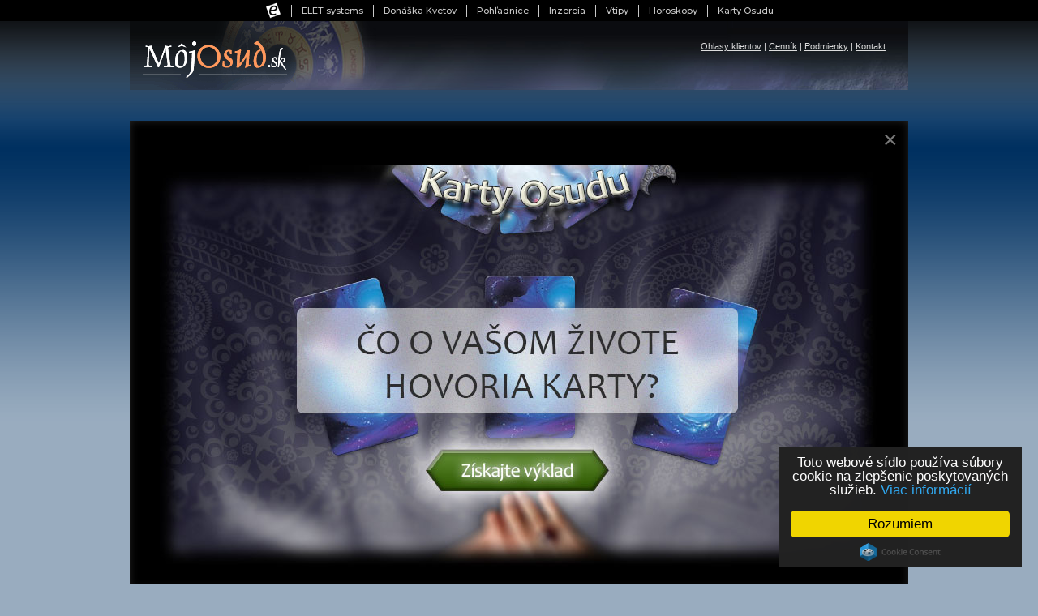

--- FILE ---
content_type: text/html; charset=windows-1250
request_url: https://www.mojosud.sk/?charakteristika-krstnych-mien&meno=Alena&den=27&mesiac=3&rok=2023
body_size: 5942
content:
<!DOCTYPE HTML PUBLIC "-//W3C//DTD HTML 4.01//EN" "http://www.w3.org/TR/html4/strict.dtd">
<html lang="sk">
<head>
<meta http-equiv="Content-Type" content="text/html; charset=windows-1250">
<meta name="copyright" content="Content © 2008 Môj Osud">
<meta http-equiv="Content-Script-Type" content="text/javascript">
<meta http-equiv="Content-Style-Type" content="text/css">
<meta name="viewport" content="width=device-width, initial-scale=1">
<meta property="og:type" content="website">
<meta property="fb:app_id" content="1583254928653047">
<meta property="og:site_name" content="MôjOsud.sk">
<title>Charakteristika mena Alena, Môj Osud</title>
<meta name="description" content="Váš horoskop na dnes a zhoda partnerov zadarmo. Trápi vás problém? Riešením je výklad osudu, osobný alebo partnerský horoskop od skúsenej astrologičky." property="og:description">
<meta property="og:image" content="https://www.mojosud.sk/swift_data/source/images/logo.png">
<link rel="stylesheet" href="/swift_data/source/css/stylyrsp.css?ver=47">
<link type="text/css" rel="stylesheet" href="https://ikony.elet.sk/portal/style.css">
<link rel="shortcut icon" href="/favicon.ico" type="image/x-icon">
<script type="text/javascript" src="//ajax.googleapis.com/ajax/libs/jquery/1.11.1/jquery.min.js"></script>
<script type="text/javascript" src="/swift_data/source/js/mailcheck.min.js"></script>
<script type="text/javascript" src="/swift_data/source/js/skripty.js?v=2018-11-09"></script>
<script type="text/javascript" src="/swift_data/source/js/calendar.js"></script>
<script type="text/javascript" src="/swift_data/source/js/calendar-sk.js"></script>
<script type="text/javascript" src="/swift_data/source/js/calendar-setup.js"></script>
<script type="text/javascript" src="/swift_data/source/js/horoskop.js?v=4"></script>

<!-- Google Tag Manager -->
<script>(function(w,d,s,l,i){w[l]=w[l]||[];w[l].push({'gtm.start':
            new Date().getTime(),event:'gtm.js'});var f=d.getElementsByTagName(s)[0],
        j=d.createElement(s),dl=l!='dataLayer'?'&l='+l:'';j.async=true;j.src=
        'https://www.googletagmanager.com/gtm.js?id='+i+dl;f.parentNode.insertBefore(j,f);
    })(window,document,'script','dataLayer','GTM-KXXW9X');</script>
<!-- End Google Tag Manager.. -->
<script async='async' src='https://www.googletagservices.com/tag/js/gpt.js'></script>
<script>
    var googletag = googletag || {};
    googletag.cmd = googletag.cmd || [];
</script>
<script>
    googletag.cmd.push(function() {
        googletag.defineSlot('/17751885/MojOsud.sk_square_240x240', [240, 240], 'div-gpt-ad-1354021782075-1').addService(googletag.pubads());
        googletag.pubads().enableSingleRequest();
        googletag.enableServices();
    });
</script>

<!-- Facebook Pixel Code -->
<script>
!function(f,b,e,v,n,t,s)
{if(f.fbq)return;n=f.fbq=function(){n.callMethod?
n.callMethod.apply(n,arguments):n.queue.push(arguments)};
if(!f._fbq)f._fbq=n;n.push=n;n.loaded=!0;n.version='2.0';
n.queue=[];t=b.createElement(e);t.async=!0;
t.src=v;s=b.getElementsByTagName(e)[0];
s.parentNode.insertBefore(t,s)}(window, document,'script',
'https://connect.facebook.net/en_US/fbevents.js');
fbq('init', '1072065513593974');
fbq('track', 'PageView');
</script>
<noscript><img height="1" width="1" style="display:none"
src="https://www.facebook.com/tr?id=1072065513593974&ev=PageView&noscript=1"
/></noscript>
<!-- End Facebook Pixel Code -->

<!-- BEGIN SHAREAHOLIC CODE -->
<link rel="preload" href="https://cdn.shareaholic.net/assets/pub/shareaholic.js" as="script">
<meta name="shareaholic:site_id" content="2d14fb811a93e8f1e963c67f268cca82">
<script data-cfasync="false" async src="https://cdn.shareaholic.net/assets/pub/shareaholic.js"></script>
<!-- END SHAREAHOLIC CODE -->
<script async src="https://securepubads.g.doubleclick.net/tag/js/gpt.js"></script>
<script type="module" src="https://www.nuload.net/mojosud/ad.js"></script>
</head>
<body>
<div id="fb-root"></div>
<!--<script async defer crossorigin="anonymous" src="https://connect.facebook.net/en_US/sdk.js#xfbml=1&version=v19.0&appId=120192285338203&autoLogAppEvents=1" nonce="fV9O7cj1"></script>-->
<script async defer crossorigin="anonymous" src="https://connect.facebook.net/sk_SK/sdk.js#xfbml=1&version=v24.0&appId=5966685960018262"></script>
<!-- Google Tag Manager (noscript) -->
<noscript><iframe src="https://www.googletagmanager.com/ns.html?id=GTM-KXXW9X"
                  height="0" width="0" style="display:none;visibility:hidden"></iframe></noscript>
<!-- End Google Tag Manager (noscript) -->
<!-- headerstart -->
<header id="pli22-site-header">
    <div class="pli22-top-panel">
        <ul class="pli22-hide-up">
            <li><img src="https://ikony.elet.sk/portal/logosmall.png"
                     alt="Logo ELET Systems - čierne písmeno e v bielom štvorci"
                     title="Už 27 rokov spájame to najlepšie Web dizajn, Mobilné aplikácie, SMS platby"/></li>
                            <li><a href="https://www.elet-systems.sk?utm_source=mojosud&amp;utm_medium=link&amp;utm_campaign=SelfPromo&amp;utm_id=promolista"
                       title="Už 27 rokov spájame to najlepšie Web dizajn, Mobilné aplikácie, SMS platby"
                       target="_blank">ELET systems</a></li>
                            <li><a href="https://www.donaskakvetov.sk?utm_source=mojosud&amp;utm_medium=link&amp;utm_campaign=SelfPromo&amp;utm_id=promolista"
                       title="Donáška kvetov a darčekových košov po celej SR"
                       target="_blank">Donáška Kvetov</a></li>
                            <li><a href="https://www.pohladnice.sk?utm_source=mojosud&amp;utm_medium=link&amp;utm_campaign=SelfPromo&amp;utm_id=promolista"
                       title="Široký výber tlačených pohľadníc na každú príležitosť"
                       target="_blank">Pohľadnice</a></li>
                            <li><a href="https://www.predaj.sk?utm_source=mojosud&amp;utm_medium=link&amp;utm_campaign=SelfPromo&amp;utm_id=promolista"
                       title="Rýchla inzercia zdarma - PREDAJ.sk"
                       target="_blank">Inzercia</a></li>
                            <li><a href="https://www.rehot.sk?utm_source=mojosud&amp;utm_medium=link&amp;utm_campaign=SelfPromo&amp;utm_id=promolista"
                       title="Vtipy a zábava na každý deň"
                       target="_blank">Vtipy</a></li>
                            <li><a href="https://www.mojosud.sk?utm_source=mojosud&amp;utm_medium=link&amp;utm_campaign=SelfPromo&amp;utm_id=promolista"
                       title="Výklad osudu a horoskopy na každý deň"
                       target="_blank">Horoskopy</a></li>
                            <li><a href="https://www.kartyosudu.sk?utm_source=mojosud&amp;utm_medium=link&amp;utm_campaign=SelfPromo&amp;utm_id=promolista"
                       title="Vyberte si vaše Karty Osudu"
                       target="_blank">Karty Osudu</a></li>
                    </ul>
        <div class="pli22-mobile-nav pli22-show-up">
            <span class="pli22-overlay-span">Dalšie naše služby</span>
            <select class="pli22-mobile-nav__select" onchange="if(this.value) window.location.href=this.value">
<option value="https://www.elet-systems.sk?utm_source=mojosud&amp;utm_medium=link&amp;utm_campaign=SelfPromo&amp;utm_id=promolista">ELET systems</option>
<option value="https://www.donaskakvetov.sk?utm_source=mojosud&amp;utm_medium=link&amp;utm_campaign=SelfPromo&amp;utm_id=promolista">Donáška Kvetov</option>
<option value="https://www.pohladnice.sk?utm_source=mojosud&amp;utm_medium=link&amp;utm_campaign=SelfPromo&amp;utm_id=promolista">Pohľadnice</option>
<option value="https://www.predaj.sk?utm_source=mojosud&amp;utm_medium=link&amp;utm_campaign=SelfPromo&amp;utm_id=promolista">Inzercia</option>
<option value="https://www.rehot.sk?utm_source=mojosud&amp;utm_medium=link&amp;utm_campaign=SelfPromo&amp;utm_id=promolista">Vtipy</option>
<option value="https://www.mojosud.sk?utm_source=mojosud&amp;utm_medium=link&amp;utm_campaign=SelfPromo&amp;utm_id=promolista" selected>Horoskopy</option>
<option value="https://www.kartyosudu.sk?utm_source=mojosud&amp;utm_medium=link&amp;utm_campaign=SelfPromo&amp;utm_id=promolista">Karty Osudu</option>
            </select>
            <span class="pli22-mobile-nav__button">
                <span class="pli22-burger"></span>
            </span>
        </div>
    </div>
</header>
<!-- headerend -->

<div class="full">
	<div class="up">
		<a href="/"><img itemprop="image" src="/swift_data/source/images/logo.png" width="205" height="85" alt="Môj Osud - výklad osudu, horoskopy"></a>
		<p><p><a href="/?podakovanie-klientov">Ohlasy klientov</a> | <a href="/?cennik">Cenník</a> | <a href="/?podmienky">Podmienky</a> | <a href="/?kontakt">Kontakt</a> </span></p></p>
	</div>

<p>&nbsp;</p>
<!-- banner Karty osudu -->
<div id="idbannerhore" class="bannerhore"><span class="nadpisbannerahore">Čo o vašom živote hovoria karty? Získajte výklad</span> <a id="zavrito" class="sipky" href="#">&#9660;</a> <br> <a href="https://www.kartyosudu.sk/?utm_source=selfpromo&amp;utm_medium=banner&amp;utm_campaign=banner-mo"><img style="margin-top: 10px; max-width: 100%;" alt="" src="/swift_data/source/images/bannerkarty.jpg"></a></div>

<div class="hambmenu">
	<a href="#"><span class="hamburger"></span> Menu</a>
</div>

	<div class="umenu">
<ul>
			<li><a href="https://www.kartyosudu.sk/" class="promo-link">Karty osudu</a></li>
			<li><a href="/?biorytmus-do-mobilu" class="promo-link3">Biorytmus</a></li>
			<li><a href="/?analyza-anjela-strazneho">Analýza anjela strážneho</a></li>
			<li><a href="/?tarot">Tarot</a></li>
			<li><a href="/?rychla-konzultacia">Rýchla konzultácia</a></li>
			<li><a href="/?zhoda-partnerov">Zhoda partnerov</a></li>
			<li class="sel"><a href="/?charakteristika-krstnych-mien">Význam mien</a></li>
</ul>

	</div>
	<div class="main"><div class="mainln">
		<div class="nextup"></div>
		<div class="next">
			<div class="next1">
				<h1 class="h1ns">Charakteristika mena Alena</h1>
				<div class="nimg">
					
				</div>
				<p>
<h4>Alena si vie získať sympatie</h4>Ženské meno Alena je variantom gréckeho mena Helena, ktoré znamená "svetlo" alebo skrátenou podobou novozákonného mena Magdaléna, ktorého význam je "pochádzajúca z palestínskeho mesta Magdaly". Nositeľky tohto bežne zaužívaného mena oslovujeme Ala, Alenka. Od najútlejšieho veku si Alenky, ktoré majú meniny 27. marca, vedia získať sympatie. Charakteristické pre ne je, že si dokážu poradiť s akýmkoľvek problémom. Usilujú sa urobiť všetko preto, aby si získali priazeň okolia. Alenám sa v živote väčšinou darí. Majú vitalitu a odolnosť potrebnú na realizáciu "bláznivého" života. Sú to maškrtnice, čo sa im môže vypomstiť na váhe. Aleny ovplyvňuje planéta Mars. Ich šťastné farby sú červená a zelená, ochranné rastliny céder a orgován, ochranné kamene diamant a ametyst.</p>


<p><strong>Vyhľadajte si v kalendári meno.</strong></p>
			<form action="/" method="get">
			<div>
				<input type="hidden" name="swiftalias" value="charakteristika-krstnych-mien">
				<input type="hidden" name="rok" value="2023">
					<table cellpadding="0" cellspacing="0">
					  <tr>
					  	<td>Meno:&nbsp;&nbsp;&nbsp; </td>
					   	<td><input type="text" class="box" name="meno" value="Alena" size="25">&nbsp;&nbsp;&nbsp; </td>
			  	 		<td><input type="submit" class="buttons" value="Hľadať"></td>
			  		</tr>
					</table>
			</div>
			</form>
			<br>
			<p><strong>marec 2023</strong></p>
				<table class="tabkalendarbig" cellpadding="0" cellspacing="1">
						<tr>
							<td class="den">Po</td>
							<td class="den">Ut</td>
							<td class="den">St</td>
							<td class="den">Št</td>
							<td class="den">Pi</td>
							<td class="den">So</td>
							<td class="den">Ne</td>
						</tr>
<tr>
<td>&nbsp;</td>
<td>&nbsp;</td>
	<td>1<br><span><a href="/?charakteristika-krstnych-mien&amp;meno=Alb%EDn&amp;den=1&amp;mesiac=3&amp;rok=2023">Albín</a></span></td>
	<td>2<br><span><a href="/?charakteristika-krstnych-mien&amp;meno=Ane%9Eka&amp;den=2&amp;mesiac=3&amp;rok=2023">Anežka</a></span></td>
	<td>3<br><span><a href="/?charakteristika-krstnych-mien&amp;meno=Bohumil%2C+Bohumila&amp;den=3&amp;mesiac=3&amp;rok=2023">Bohumil, Bohumila</a></span></td>
	<td class="vikend">4<br><span><a href="/?charakteristika-krstnych-mien&amp;meno=Kazim%EDr&amp;den=4&amp;mesiac=3&amp;rok=2023">Kazimír</a></span></td>
	<td class="vikend">5<br><span><a href="/?charakteristika-krstnych-mien&amp;meno=Fridrich&amp;den=5&amp;mesiac=3&amp;rok=2023">Fridrich</a></span></td>
</tr>
<tr>
	<td>6<br><span><a href="/?charakteristika-krstnych-mien&amp;meno=Radoslav%2C+Radoslava&amp;den=6&amp;mesiac=3&amp;rok=2023">Radoslav, Radoslava</a></span></td>
	<td>7<br><span><a href="/?charakteristika-krstnych-mien&amp;meno=Tom%E1%9A&amp;den=7&amp;mesiac=3&amp;rok=2023">Tomáš</a></span></td>
	<td>8<br><span><a href="/?charakteristika-krstnych-mien&amp;meno=Alan%2C+Alana&amp;den=8&amp;mesiac=3&amp;rok=2023">Alan, Alana</a></span></td>
	<td>9<br><span><a href="/?charakteristika-krstnych-mien&amp;meno=Franti%9Aka&amp;den=9&amp;mesiac=3&amp;rok=2023">Františka</a></span></td>
	<td>10<br><span><a href="/?charakteristika-krstnych-mien&amp;meno=Branislav%2C+Bronislav%2C+Bruno&amp;den=10&amp;mesiac=3&amp;rok=2023">Branislav, Bronislav, Bruno</a></span></td>
	<td class="vikend">11<br><span><a href="/?charakteristika-krstnych-mien&amp;meno=Angela%2C+Angelika&amp;den=11&amp;mesiac=3&amp;rok=2023">Angela, Angelika</a></span></td>
	<td class="vikend">12<br><span><a href="/?charakteristika-krstnych-mien&amp;meno=Gregor&amp;den=12&amp;mesiac=3&amp;rok=2023">Gregor</a></span></td>
</tr>
<tr>
	<td>13<br><span><a href="/?charakteristika-krstnych-mien&amp;meno=Vlastimil&amp;den=13&amp;mesiac=3&amp;rok=2023">Vlastimil</a></span></td>
	<td>14<br><span><a href="/?charakteristika-krstnych-mien&amp;meno=Matilda&amp;den=14&amp;mesiac=3&amp;rok=2023">Matilda</a></span></td>
	<td>15<br><span><a href="/?charakteristika-krstnych-mien&amp;meno=Svetlana&amp;den=15&amp;mesiac=3&amp;rok=2023">Svetlana</a></span></td>
	<td>16<br><span><a href="/?charakteristika-krstnych-mien&amp;meno=Boleslav&amp;den=16&amp;mesiac=3&amp;rok=2023">Boleslav</a></span></td>
	<td>17<br><span><a href="/?charakteristika-krstnych-mien&amp;meno=%BCubica&amp;den=17&amp;mesiac=3&amp;rok=2023">Ľubica</a></span></td>
	<td class="vikend">18<br><span><a href="/?charakteristika-krstnych-mien&amp;meno=Eduard&amp;den=18&amp;mesiac=3&amp;rok=2023">Eduard</a></span></td>
	<td class="vikend">19<br><span><a href="/?charakteristika-krstnych-mien&amp;meno=Jozef&amp;den=19&amp;mesiac=3&amp;rok=2023">Jozef</a></span></td>
</tr>
<tr>
	<td>20<br><span><a href="/?charakteristika-krstnych-mien&amp;meno=V%ED%9Dazoslav&amp;den=20&amp;mesiac=3&amp;rok=2023">Víťazoslav</a></span></td>
	<td>21<br><span><a href="/?charakteristika-krstnych-mien&amp;meno=Blahoslav&amp;den=21&amp;mesiac=3&amp;rok=2023">Blahoslav</a></span></td>
	<td>22<br><span><a href="/?charakteristika-krstnych-mien&amp;meno=Be%F2adik%2C+Benedikt&amp;den=22&amp;mesiac=3&amp;rok=2023">Beňadik, Benedikt</a></span></td>
	<td>23<br><span><a href="/?charakteristika-krstnych-mien&amp;meno=Adri%E1n&amp;den=23&amp;mesiac=3&amp;rok=2023">Adrián</a></span></td>
	<td>24<br><span><a href="/?charakteristika-krstnych-mien&amp;meno=Gabriel&amp;den=24&amp;mesiac=3&amp;rok=2023">Gabriel</a></span></td>
	<td class="vikend">25<br><span><a href="/?charakteristika-krstnych-mien&amp;meno=Mari%E1n&amp;den=25&amp;mesiac=3&amp;rok=2023">Marián</a></span></td>
	<td class="vikend">26<br><span><a href="/?charakteristika-krstnych-mien&amp;meno=Emanuel&amp;den=26&amp;mesiac=3&amp;rok=2023">Emanuel</a></span></td>
</tr>
<tr>
	<td class="dnes">27<br><span><a href="/?charakteristika-krstnych-mien&amp;meno=Alena&amp;den=27&amp;mesiac=3&amp;rok=2023">Alena</a></span></td>
	<td>28<br><span><a href="/?charakteristika-krstnych-mien&amp;meno=So%F2a&amp;den=28&amp;mesiac=3&amp;rok=2023">Soňa</a></span></td>
	<td>29<br><span><a href="/?charakteristika-krstnych-mien&amp;meno=Miroslav&amp;den=29&amp;mesiac=3&amp;rok=2023">Miroslav</a></span></td>
	<td>30<br><span><a href="/?charakteristika-krstnych-mien&amp;meno=Vieroslava&amp;den=30&amp;mesiac=3&amp;rok=2023">Vieroslava</a></span></td>
	<td>31<br><span><a href="/?charakteristika-krstnych-mien&amp;meno=Benjam%EDn&amp;den=31&amp;mesiac=3&amp;rok=2023">Benjamín</a></span></td>
<td class="vikend">&nbsp;</td>
<td class="vikend">&nbsp;</td>
</tr>				</table>
				<a class="fr" href="/?charakteristika-krstnych-mien&amp;rok=2023&amp;mesiac=4">nasledujúci mesiac &raquo;</a>
				<a href="/?charakteristika-krstnych-mien&amp;rok=2023&amp;mesiac=2">&laquo; predchádzajúci mesiac</a>
                                
			</div>
			<div class="next2">
<a href="/?biorytmus-do-mobilu" id="biorytmus-banner"><img src="/swift_data/source/images/biorytmus/biorytmus-promo-2.jpg" width="235" height="494" alt="Biorytmus - viac informácií" border="0"></a>
				<script async src="https://pagead2.googlesyndication.com/pagead/js/adsbygoogle.js"></script>
<!-- MôjOsud.sk sidebar -->
<ins class="adsbygoogle"
     style="display:block"
     data-ad-client="ca-pub-3732852617273195"
     data-ad-slot="8083009235"
     data-ad-format="auto"
     data-full-width-responsive="true"></ins>
<script>
     (adsbygoogle = window.adsbygoogle || []).push({});
</script>
                                <h2>Zhoda partnerov</h2>
				<P><A href="/?zhoda-partnerov">Hodíme sa k sebe?</A> Test zhody partnerov vám dá odpoveď.<BR><BR>» <A href="/?partnerska-zhoda">Partnerská zhoda podľa dátumu</A><BR>» <A href="/?partnerska-zhoda-zivly">Partnerská zhoda podľa živlov</A></P>

				<div class="divboth">&nbsp;</div><br>

				<div class="fb-page" data-href="https://www.facebook.com/mojosud.sk" data-tabs="" data-width="250" data-height="450" data-small-header="false" data-adapt-container-width="false" data-hide-cover="false" data-show-facepile="false"><blockquote cite="https://www.facebook.com/mojosud.sk" class="fb-xfbml-parse-ignore"><a href="https://www.facebook.com/mojosud.sk">Môj Osud - výklad osudu a horoskopy na každý deň</a></blockquote></div>
				

			</div>
			<div class="divboth">&nbsp;</div>
		</div>
		<div class="nextdown"></div>
	</div></div>
	<div class="down">
		<p>© 2009-2026 <a href="https://www.elet-systems.sk">ELET systems, s.r.o.</a>. Všetky práva vyhradené.</p>
<p class="ter"><a href="/?cennik">Cenník</a> | <a href="/?podmienky">Obchodné podmienky</a> | <a href="/?pouzivanie-cookies">Cookies</a> | <a href="/?kontakt">Kontakt</a></p>
<!-- Begin Cookie Consent plugin by Silktide - http://silktide.com/cookieconsent -->
<script type="text/javascript">// <![CDATA[
window.cookieconsent_options = {"message":"Toto webové sídlo používa súbory cookie na zlepšenie poskytovaných služieb.","dismiss":"Rozumiem","learnMore":"Viac informácií","link":"/?pouzivanie-cookies","theme":"dark-floating"};
// ]]></script>
<script type="text/javascript" src="//cdnjs.cloudflare.com/ajax/libs/cookieconsent2/1.0.9/cookieconsent.min.js"></script>
<!-- End Cookie Consent plugin -->
		<div class="divboth">&nbsp;</div>
<div id="svetlana2">  </div>
	</div>
</div>

<!--Start of Tawk.to Script-->
<script type="text/javascript">
var Tawk_API=Tawk_API||{}, Tawk_LoadStart=new Date();
(function(){
var s1=document.createElement("script"),s0=document.getElementsByTagName("script")[0];
s1.async=true;
s1.src='https://embed.tawk.to/63be9bcd47425128790cd894/1gmg91768';
s1.charset='UTF-8';
s1.setAttribute('crossorigin','*');
s0.parentNode.insertBefore(s1,s0);
})();
</script>
<!--End of Tawk.to Script-->


<!-- Processed by the SwiftSite, (c) ELET systems, s.r.o. (www.elet.sk) -->
</body>
</html>

--- FILE ---
content_type: text/html; charset=utf-8
request_url: https://www.google.com/recaptcha/api2/aframe
body_size: 266
content:
<!DOCTYPE HTML><html><head><meta http-equiv="content-type" content="text/html; charset=UTF-8"></head><body><script nonce="MrGE8hY_nKoOvMPI_8ziuQ">/** Anti-fraud and anti-abuse applications only. See google.com/recaptcha */ try{var clients={'sodar':'https://pagead2.googlesyndication.com/pagead/sodar?'};window.addEventListener("message",function(a){try{if(a.source===window.parent){var b=JSON.parse(a.data);var c=clients[b['id']];if(c){var d=document.createElement('img');d.src=c+b['params']+'&rc='+(localStorage.getItem("rc::a")?sessionStorage.getItem("rc::b"):"");window.document.body.appendChild(d);sessionStorage.setItem("rc::e",parseInt(sessionStorage.getItem("rc::e")||0)+1);localStorage.setItem("rc::h",'1768878836386');}}}catch(b){}});window.parent.postMessage("_grecaptcha_ready", "*");}catch(b){}</script></body></html>

--- FILE ---
content_type: text/css
request_url: https://www.mojosud.sk/swift_data/source/css/stylyrsp.css?ver=47
body_size: 9718
content:
@-webkit-keyframes expand {
		0% { height: 20px; padding: 5px 5px 5px 14px; max-width:941px;}
		100% { height: 520px; padding: 3%; max-width:920px;}
	}
	@-moz-keyframes expand {
		0% { height: 20px; padding: 5px 5px 5px 14px; max-width:941px;}
		100% { height: 520px; padding: 3%; max-width:920px;}
	}
	@-ms-keyframes expand {
		0% { height: 20px; padding: 5px 5px 5px 14px; max-width:941px;}
		100% { height: 520px; padding: 3%; max-width:920px;}
	}
	@-o-keyframes expand {
		0% { height: 20px; padding: 5px 5px 5px 14px; max-width:941px;}
		100% { height: 520px; padding: 3%; max-width:920px;}
	}
	@keyframes expand {
		0% { height: 20px; padding: 5px 5px 5px 14px; max-width:941px;}
		100% { height: 520px; padding: 3%; max-width:920px;}
	}
@media (min-width: 961px) { /* 220px */
	
}
@media (max-width: 960px) { /* 340px */
	@-webkit-keyframes expand {
		0% { height: 20px; padding: 5px 5px 5px 14px; max-width:941px;}
		100% { height: 300px; padding: 3%; max-width:920px;}
	}
	@-moz-keyframes expand {
		0% { height: 20px; padding: 5px 5px 5px 14px; max-width:941px;}
		100% { height: 300px; padding: 3%; max-width:920px;}
	}
	@-ms-keyframes expand {
		0% { height: 20px; padding: 5px 5px 5px 14px; max-width:941px;}
		100% { height: 300px; padding: 3%; max-width:920px;}
	}
	@-o-keyframes expand {
		0% { height: 20px; padding: 5px 5px 5px 14px; max-width:941px;}
		100% { height: 300px; padding: 3%; max-width:920px;}
	}
	@keyframes expand {
		0% { height: 20px; padding: 5px 5px 5px 14px; max-width:941px;}
		100% { height: 300px; padding: 3%; max-width:920px;}
	}
}
@media (max-width: 370px) { /*360px*/
	@-webkit-keyframes expand {
		0% { height: 20px; padding: 5px 5px 5px 14px; max-width:941px;}
		100% { height: 220px; padding: 3%; max-width:920px;}
	}
	@-moz-keyframes expand {
		0% { height: 20px; padding: 5px 5px 5px 14px; max-width:941px;}
		100% { height: 220px; padding: 3%; max-width:920px;}
	}
	@-ms-keyframes expand {
		0% { height: 20px; padding: 5px 5px 5px 14px; max-width:941px;}
		100% { height: 220px; padding: 3%; max-width:920px;}
	}
	@-o-keyframes expand {
		0% { height: 20px; padding: 5px 5px 5px 14px; max-width:941px;}
		100% { height: 220px; padding: 3%; max-width:920px;}
	}
	@keyframes expand {
		0% { height: 20px; padding: 5px 5px 5px 14px; max-width:941px;}
		100% { height: 220px; padding: 3%; max-width:920px;}
	}
}

@-webkit-keyframes zmensi {
  0% { height: 200px; padding: 20px; max-width:920px;}
  100% { height: 20px; padding: 5px 5px 5px 14px; max-width:941px;}
}
@-moz-keyframes zmensi {
  0% { height: 200px; padding: 20px; max-width:920px;}
  100% { height: 20px; padding: 5px 5px 5px 14px; max-width:941px;}
}
@-ms-keyframes zmensi {
  0% { height: 200px; padding: 20px; max-width:920px;}
  100% { height: 20px; padding: 5px 5px 5px 14px; max-width:941px;}
}
@-o-keyframes zmensi {
  0% { height: 200px; padding: 20px; max-width:920px;}
  100% { height: 20px; padding: 5px 5px 5px 14px; max-width:941px;}
}
@keyframes zmensi {
  0% { height: 200px; padding: 20px; max-width:920px;}
  100% { height: 20px; padding: 5px 5px 5px 14px; max-width:941px;}
}

html, body {height: 100%}

.posuvacObsah {
	width: 1000px !important;
	background: none !important
	
}
		
/*spolocne*/
BODY {
	font-family: sans-serif;
	padding: 0;
	margin: 0;
	background: #99acbf;
	color: #345a81;
	text-align: center;
	font-size: 75%
}
.fr	{float: right}
.fl	{float: left}
hr {
	border: 0;
	height: 1px;
	width: 100%;
	background-color: #c6c6c6;
	color: #c6c6c6;
	margin: 15px 0 15px 0
}
.nrmain {
	background: white url('../images/bg_nrmain.jpg') no-repeat;
}
.nrmain h1 {
	color: #ffffff;
	padding: 27px 0 0 0;
	margin: 0 0 15px 0px;
	font-weight: bold
}
.nrmain h1 a, .nrmain h1 a:link, .nrmain h1 a:hover {
	color: #ffffff;
	text-decoration: none
}
.nrmain h1 a:hover {
	text-decoration: underline
}
/*stvorec sluzby*/
.posuvac div {
	width: 215px;
	LIST-STYLE-TYPE: none;
	LIST-STYLE-IMAGE: none;
	background: url('../images/bg_nrmain-li.png') no-repeat left bottom;
	margin: 0 20px 20px 0px;
	padding: 0;
	float: left;
	overflow: hidden;
	border-radius: 5px;
	height: 232px;
}
.posuvac div.osbv {
	background: url('../images/bg_nrmain-li-1.png') no-repeat left bottom
}
.posuvac div h2 {
	color: #fd7e34;
	background: #ffffff; /* Old browsers */
	background: -moz-linear-gradient(top,  #ffffff 0%, #eef1f4 100%); /* FF3.6+ */
	background: -webkit-gradient(linear, left top, left bottom, color-stop(0%,#ffffff), color-stop(100%,#eef1f4)); /* Chrome,Safari4+ */
	background: -webkit-linear-gradient(top,  #ffffff 0%,#eef1f4 100%); /* Chrome10+,Safari5.1+ */
	background: -o-linear-gradient(top,  #ffffff 0%,#eef1f4 100%); /* Opera 11.10+ */
	background: -ms-linear-gradient(top,  #ffffff 0%,#eef1f4 100%); /* IE10+ */
	background: linear-gradient(to bottom,  #ffffff 0%,#eef1f4 100%); /* W3C */
	filter: progid:DXImageTransform.Microsoft.gradient( startColorstr='#ffffff', endColorstr='#eef1f4',GradientType=0 ); /* IE6-9 */
	padding: 10px 15px;
	margin: 0;
	font-weight: bold
}
.posuvac div.osbv h2 {
	background: url('../images/bg-nrmain-h2-1.png') no-repeat left top
}
.posuvac div h2 a, .posuvac div h2 a:link, .posuvac div h2 a:hover {
	color: #fd7e34;
	text-decoration: none
}
.posuvac div img {
	margin: 0 0 10px 0
}
.posuvac div p {
	padding: 0 13px 10px 13px;
	margin: 0;
	line-height: 140%
}
.posuvac div p a, .posuvac div p a:link, .posuvac div p a:hover {
	color: #000000;
	font-weight: bold;
	text-decoration: underline
}
.posuvac div p strong {
	color: #000000
}
.divboth1 {
	height: 20px;
	font-size: 1px;
	line-height: 1px;
	clear: both
}
.clearer {
	clear: both;
}

#svetlana2 {
	display: none;
}

/*zvlast*/
/*body {background: #99acbf url('../images/bg_body.png') repeat-x left 48px;}*/
body {background: #99acbf url('../images/bg_body.png') repeat-x;}
form {margin: 0}
img	{border: 0px none}
img.center {
        display: block;
        margin: 0 auto;
}

h1, h2, h3, h4 {
	font-size: 130%;
	line-height: 130%;
	margin: 0;
	padding: 0
}
h4 {
	font-size: 120%;
	line-height: 140%;
}
textarea {
	font-family: sans-serif;
	resize: none;
}
.lavy{margin-left: 23px}

.up {
	height: 85px;
	max-width: 960px;
	background-image: url('../images/bg_up.jpg');
	background-repeat: no-repeat;
	background-position: left top
}
.up img {
	float: left
}
.full {
	max-width: 960px;
	position: relative;
	text-align: left;
	margin: auto
}
.up p {
	padding: 23px 14px 0 0;
	margin: 0;
	color: #dddddd;
	font-size: 90%;
	line-height: 160%;
	text-align: right;
	float: right
}
.up p span {
	font-size: 110%;
	display: block;
	margin: 0 0 6px 0;
	padding: 0;
	color: #a4a4a4
}
.up p span span {
	display: inline;
	font-size: 140%;
	font-weight: bold;
	color: #ff985c;

}
#magickekarty {
	position: absolute;
	left: 300px;
}
.magickakarta {
	width: 100px;
	height: 10px;
	float: left;
	padding: 46px 15px 15px;
	margin-top: 14px;
}
.magk1 {
	background: url(../images/valentinskezlavy.png) no-repeat 0px -77px;
}
.magk1:hover {
	background-position: 0px 0px;
}
.magk2 {
	background: url(../images/kartamojosudlogo2.png) no-repeat 0px 10px;
}
.magk2:hover {
	background: url(../images/kartamojosudlogo2b.png) no-repeat 0px 10px;
}	
.up p span a {
        text-decoration:none;
}
.up p img {
	float: none
}
.up p a {
	text-decoration: underline;
	color: #dddddd
}
.up p a:link {
	text-decoration: underline
}
.up p a:hover {
	text-decoration: underline;
	color: #ffffff
}
.up p span a, .up p span a:link {
	color: #ff985c;
	text-decoration: none
}
.up p span a:hover {
	text-decoration: underline;
	color: #ff985c
}
.umenu {
	height: 34px;
	width: 100%;
	overflow: hidden;
	position: relative;
	background: url('../images/bg_umenu.png') repeat-x left top;
	background-color: #0c141d;
	color: #ffffff
}
.umenu {
	background-color: #597998;
	color: #FFFFFF;
}
.umenu ul {
	padding: 0;
	margin: 0 0 0 5px
}
.umenu ul li {
	LIST-STYLE-TYPE: none;
	LIST-STYLE-IMAGE: none;
	float: left;
	position: relative;
}
.umenu ul li a {
	font-size: 12px;
	white-space: nowrap;
	font-weight: bold;
	color: #a4b5c6;
	padding: 10px 7px;
	text-decoration: none;
	display: block
}
.umenu ul li a.promo-link {
	background: url(../images/bg_umenu-karty.png) repeat-x;
	color: #DEE5EC;
}
.umenu ul li a.promo-link2 {
	background-color: #2271d7;
	color: #DEE5EC;
}
.umenu ul li a.promo-link3 {
	background-color: #0e7b00;
	color: #DEE5EC;
}
.umenu ul li.sel {
	background: url('../images/bg_umenu-li.png') no-repeat
}
.umenu ul li.sel a {
	color: #ffffff;
	padding: 10px 12px 10px 12px;
	background: url('../images/bg_umenu-a.png') no-repeat right top
}
.umenu ul li a:hover {
	color: #ffffff
}
.main {
	max-width: 960px;
	padding: 27px 0 26px 0;
	background: url('../images/bg_main.png') no-repeat;
	background-color: #adbdcc;
	color: #ffffff
}
.nrmain {
	max-width: 960px;
	padding: 0 18px;
	background-color: #ffffff;
	color: #345a81;
	position: relative;
}
.posuvac {
	max-width: 960px;
	overflow: hidden;
	position: relative;
	height: 255px;
	margin: auto
}
.posuvacObsah {
	position: absolute
}
.bhor {
	background: url('../images/bg-bhor.png') repeat-y 611px top
}
.bhor1 {
	max-width: 634px;
	float: left
}
.bhor1 div.hb {
	font-size: 90%;
	color: #345a81;
	padding: 1px 45px 0 0;
	float: right
}
.bhor1 div.hb a, .bhor1 div.hb a:link, .bhor1 div.hb a:hover {
	color: #345a81
}
.bhor1 div.mrh {
	max-width: 250px;
	color: #fd7e34;
	padding: 0 30px 0 0;
	float: right
}
.bhor1 div.mrh a {
	color: #fd7e34
}
.bhor1f {
	max-width: 235px;
	float: none
}
.bhor1 h3 {
	color: #fd7e34;
	font-size: 100%;
	text-transform: uppercase;
	padding: 0;
	margin: 0 0 0 10px;
	font-weight: bold
}
.bhor1 ul {
	padding: 0;
	margin: 10px 0 0 10px
}
.bhor1f ul {
	margin: 0
}
.bhor1 ul li {
	width: 140px;
	LIST-STYLE-TYPE: none;
	LIST-STYLE-IMAGE: none;
	background: none;
	margin: 0;
	padding: 0;
	float: left
}
.bhor1f ul li {
	width: 115px
}
.bhor1 ul li a {
	width: 100px;
	color: #345a81;
	font-size: 90%;
	padding: 7px 0 5px 40px;
	text-decoration: none;
	display: block
}
.bhor1f ul li a {
	width: 75px;
	padding: 7px 0 5px 40px
}
.bhor1 ul li a.kozorozec {background: url('../images/bg_kozorozec.gif') no-repeat}
.bhor1 ul li a.kozorozec.sel{background: url('../images/bg_kozorozec-a.gif') no-repeat}
.bhor1 ul li a.vodnar {background: url('../images/bg_vodnar.gif') no-repeat}
.bhor1 ul li a.vodnar.sel {background: url('../images/bg_vodnar-a.gif') no-repeat}
.bhor1 ul li a.ryby {background: url('../images/bg_ryby.gif') no-repeat}
.bhor1 ul li a.ryby.sel {background: url('../images/bg_ryby-a.gif') no-repeat}
.bhor1 ul li a.baran {background: url('../images/bg_baran.gif') no-repeat}
.bhor1 ul li a.baran.sel {background: url('../images/bg_baran-a.gif') no-repeat}
.bhor1 ul li a.byk {background: url('../images/bg_byk.gif') no-repeat}
.bhor1 ul li a.byk.sel {background: url('../images/bg_byk-a.gif') no-repeat}
.bhor1 ul li a.blizenci	{background: url('../images/bg_blizenci.gif') no-repeat}
.bhor1 ul li a.blizenci.sel {background: url('../images/bg_blizenci-a.gif') no-repeat}
.bhor1 ul li a.rak {background: url('../images/bg_rak.gif') no-repeat}
.bhor1 ul li a.rak.sel {background: url('../images/bg_rak-a.gif') no-repeat}
.bhor1 ul li a.lev {background: url('../images/bg_lev.gif') no-repeat}
.bhor1 ul li a.lev.sel {background: url('../images/bg_lev-a.gif') no-repeat}
.bhor1 ul li a.panna {background: url('../images/bg_panna.gif') no-repeat}
.bhor1 ul li a.panna.sel {background: url('../images/bg_panna-a.gif') no-repeat}
.bhor1 ul li a.vahy {background: url('../images/bg_vahy.gif') no-repeat}
.bhor1 ul li a.vahy.sel {background: url('../images/bg_vahy-a.gif') no-repeat}
.bhor1 ul li a.skorpion {background: url('../images/bg_skorpion.gif') no-repeat}
.bhor1 ul li a.skorpion.sel {background: url('../images/bg_skorpion-a.gif') no-repeat}
.bhor1 ul li a.strelec {background: url('../images/bg_strelec.gif') no-repeat}
.bhor1 ul li a.strelec.sel {background: url('../images/bg_strelec-a.gif') no-repeat}

.bhor1 ul li a strong {font-size: 100%}
.bhor1 ul li a span {
	font-size: 80%;
	color: #738da8
}
.bhor2 {
	max-width: 286px;
	float: left
}
.bhor2 ul, ul.onp {
	padding: 0;
	margin: 10px 0 0 0
}
.bhor2 ul li, ul.onp li {
	width: auto;
	LIST-STYLE-TYPE: none;
	LIST-STYLE-IMAGE: none;
	background: none;
	margin: 0 0 5px 0;
	padding: 0
}
.bhor2 ul li a, ul.onp li a {
	max-width: 215px;
	color: #345a81;
	font-size: 110%;
	padding: 12px 0 15px 70px;
	text-decoration: none;
	display: block
}
ul.onp li a {
	max-width: 170px
}
.bhor2 ul li a.bio {
	background: url('../images/bg-bio.png') no-repeat center left
}
.bhor2 ul li a.zhoda {
	background: url('../images/bg-zhoda.png') no-repeat center left
}
.bhor2 ul li a.facebook, ul.onp li a.facebook {
	background: url('../images/bg-facebook.png') no-repeat center left
}
.bhor2 ul li a.vaseosudy {
	background: url('../images/bg-vase-osudy.png') no-repeat center left
}
.bhor2 ul li a span, ul.onp li a span {
	font-size: 80%;
	display: block;
	padding: 3px 0 0 0;
	color: #345a81
}
.next2 ul.onp a {
	font-size: 100%;
	line-height: 120%;
	text-decoration: none
}
.next2 ul.onp a:hover {
	color: #345a81;
	text-decoration: none
}
.next1-clear {
        background: white;
        width: 470px !important;
}
.next2-clear {
        width: 400px !important;
}
.short {
        width: 520px !important;
}
.short2 {
        width: 470px !important;
}
.mainl {
	width: 916px;
	background: url('../images/bg_mainl.png') repeat-y 508px;
	padding: 0 22px 0 22px
}
.mainln {
	max-width: 916px;
	margin: auto;
}
.banner {
	height: 109px;
	width: 822px;
	padding: 19px 0 0 94px;
	margin: 0 0 15px 0;
	background: url('../images/bg_banner.png') no-repeat
}
.nextup {
	max-width: 916px;
	height: 22px;
	background: white;
	border-top-right-radius: 5px;
	border-top-left-radius: 5px;
}
.nextup1 {
	width: 470px;
	height: 22px;
	background: url('../images/bg_nextup1.png') no-repeat
}
.next-clear {
	background-color: #FFFFFF;
	color: #345a81
}
.next {
	background: url('../images/bg_next.png') repeat-y 631px 0;
	background-color: #FFFFFF;
	color: #345a81
}
.next1 {
	max-width: 587px;
	padding: 0 45px 0 22px;
	line-height: 150%;
	font-size: 120%;
	float: left
}
.next1 h1 {
	color: #fd7e34;
	padding: 0;
	margin: 0 0 20px 0;
	font-weight: bold;
	font-size: 160%
}
.nimg img {
	margin: 0 12px 12px 0 !important;
	display: inline-block !important
}
.next1 span {
	color: #fd7e34
}
.next1 span.sedy-text,
.next1 span.sedy-text a {
	color: #aeaeae;
}
.next1 span.checkbox-align {
	margin-left: 19px;
}
.next1 a:hover, .next2 a:hover {
	color: #fd7e34;
	text-decoration: underline
}
.next2 {
	width: 250px;
	padding-right: 10px;
	line-height: 150%;
	float: left
}
.next1 h2, .next2 h2 {
	color: #fd7e34;
	padding: 0;
	margin: 0 0 12px 0;
	font-weight: bold;
	font-size: 120%
}
.next1form td {
	padding: 2px 3px;
	vertical-align: top
}
.next2form {
	background-color: #eeeeee;
}
.next2form td {
	width: 294px;
}
.next2form td.cena,
.tar {
	text-align: right;
}
.nextdown {
	max-width: 916px;
	height: 22px;
	background: white;
	border-bottom-left-radius: 5px;
	border-bottom-right-radius: 5px;
}
.nextdown1 {
	width: 470px;
	height: 22px;
	background: url('../images/bg_nextdown1.png') no-repeat
}
.main1 {
	width: 511px;
	float: left
}
.main1 h1 {
	color: #ffffff;
	padding: 0;
	margin: 0;
	font-weight: normal;
	font-size: 170%
}
.main1 ul {
	padding: 0;
	margin: 15px 0 0 0
}
.main1 ul li {
	LIST-STYLE-TYPE: none;
	LIST-STYLE-IMAGE: none;
	background: url('../images/bg_main1-li.gif') no-repeat left bottom;
	margin: 0 10px 10px 0;
	float: left
}
.main1 a {
	width: 108px;
	color: #000000;
	text-align: center;
	padding: 110px 0 10px 0;
	text-decoration: none;
	display: block
}
.main1 a.kozorozec {
	background: url('../images/bg_kozorozec.gif') no-repeat
}
.main1 a.vodnar {
	background: url('../images/bg_vodnar.gif') no-repeat
}
.main1 a.ryby {
	background: url('../images/bg_ryby.gif') no-repeat
}
.main1 a.baran {
	background: url('../images/bg_baran.gif') no-repeat
}
.main1 a.byk {
	background: url('../images/bg_byk.gif') no-repeat
}
.main1 a.blizenci {
	background: url('../images/bg_blizenci.gif') no-repeat
}
.main1 a.rak {
	background: url('../images/bg_rak.gif') no-repeat
}
.main1 a.lev {
	background: url('../images/bg_lev.gif') no-repeat
}
.main1 a.panna {
	background: url('../images/bg_panna.gif') no-repeat
}
.main1 a.vahy {
	background: url('../images/bg_vahy.gif') no-repeat
}
.main1 a.skorpion {
	background: url('../images/bg_skorpion.gif') no-repeat
}
.main1 a.strelec {
	background: url('../images/bg_strelec.gif') no-repeat
}
.main1 a strong {
	font-size: 100%
}
.main1 a span {
	font-size: 80%;
	color: #666666
}
.main2 {
	width: 405px;
	float: left
}
.login, .login1 {
	padding: 12px 16px 0 16px;
	background: url('../images/bg_login.png') no-repeat left top
}
.login1 {
	background: url('../images/bg_login1.png') no-repeat left top;
	color: #000000
}
.login p {
	width: 124px;
	padding: 0;
	margin: 0;
	line-height: 120%;
	float: left
}
.login strong {
	margin: 0 0 5px 0;
	display: block
}
.login p a {
	text-decoration: underline;
	font-size: 80%;
	color: #ffe362
}
.login p a:link {
	text-decoration: underline
}
.login p a:hover {
	text-decoration: underline;
	color: #ffffff
}
.tablogin, .tablogin1 {
	width: 245px;
	margin: 3px 0 0 0;
	padding: 0
}
.tablogin1 {
	width: 206px;
	margin: 6px 0 0 0
}
.tablogin td {
	padding: 3px 0 3px 0
}
.tablogin td.tdh {
	width: 41px
}
.tablogin1 td.tdh {
	width: 47px
}
.tablogin td.tdb1 {
	width: 204px;
	background: url('../images/bg_tdb1.png') no-repeat left center
}
.tablogin td.tdb2 {
	width: 151px;
	background: url('../images/bg_tdb2.png') no-repeat left center
}
.tablogin1 td.tdb1 {
	width: 159px;
	background: url('../images/bg_tdb1a.png') no-repeat left center
}
.tablogin1 td.tdb2 {
	width: 106px;
	background: url('../images/bg_tdb2a.png') no-repeat left center
}
.boxform {
	width: 100px;
	border: 0 solid #AEAEAE;
	background-color: transparent;
	font-size: 100%;
	color: #000000
}
.tablogin td.tdb1 .boxform {
	width: 199px;
	margin: 0 0 0 2px
}
.tablogin td.tdb2 .boxform {
	width: 143px;
	margin: 0 0 0 2px
}
.tablogin1 td.tdb1 .boxform {
	width: 154px;
	margin: 0 0 0 2px
}
.tablogin1 td.tdb2 .boxform {
	width: 99px;
	margin: 0 0 0 2px
}
.button {
	width: 53px;
	height: 20px;
	border: 0 solid #AEAEAE;
	font-size: 90%;
	text-align: center;
	background: url('../images/bg_button.png') no-repeat;
	background-color: transparent;
	color: #ffffff;
        cursor: pointer; 
}
.karta {
	position:relative;
	background-color: white;
	border: 1px solid #AFAFAF;
	border-radius: 10px;
	-webkit-border-radius: 10px;
	-moz-border-radius: 10px;
	-webkit-box-shadow: #666 0px 0px 5px;
	-moz-box-shadow: #666 0px 0px 5px;
	box-shadow: #666 0px 0px 5px;
	margin-top: 40px;
	margin-bottom: 20px;
	margin-left: 150px;
	margin-right: 150px;
	width: 340px;
	background-image: linear-gradient(bottom, #EBEBEB 0%, #FFFFFF 20%);
	background-image: -o-linear-gradient(bottom, #EBEBEB 0%, #FFFFFF 20%);
	background-image: -moz-linear-gradient(bottom, #EBEBEB 0%, #FFFFFF 20%);
	background-image: -webkit-linear-gradient(bottom, #EBEBEB 0%, #FFFFFF 20%);
	-webkit-animation:spin360 1s linear;
    -moz-animation:spin360 1s linear;
    animation:spin360 1s linear;
}
@keyframes spin360 { 
	0% { 
		transform: rotateY(-300deg) rotateX(-10deg) translate(-80px,-50px);
		opacity: .5;
	} 
	100% {
		transform: rotateY(0deg) rotateX(0deg) translate(0px,0px);
		opacity: 1;
	} 
}

.karta-img {
	width: 300px;
	height: 300px;
	position: relative;
	margin-top: 20px;
	margin-bottom: 20px;
	margin-left: auto;
	margin-right: auto;
}
.karta-img a {
	position: absolute;
	right: 7px;
	bottom: 0px;
	color: #AFAFAF !important;
	font-size: 10px;
	text-shadow: 0 0 3px black;
}
.karta-text {
	width: 230px;
	min-height: 110px;
	margin-top: 40px;
	margin-bottom: 40px;
	margin-left: 70px;
	margin-right: auto;
	color: #3F3F3F ;
	font-family: "Trebuchet MS", sans-serif;
	font-size: 20px;
}
.karta-text h2 {
	color: #3F3F3F !important;
	font-style: italic;
}
.logind, .logind1 {
	height: 12px;
	font-size: 1px;
	line-height: 1px;
	background: url('../images/bg_login-d.png') no-repeat;
	margin: 0 0 18px 0
}
.logind1 {
	background: url('../images/bg_login-d1.png') no-repeat
}
.boxhr {
	background: url('../images/bg_boxhr.png') no-repeat;
	padding: 16px 16px 0 16px;
	margin-top: 40px;
	line-height: 140%;
	min-height: 364px;
	height: auto !important;
	height: 364px;
	background-color: #b9c7d4;
	color: #000000
}
.boxhrnext {
	color: #ffffff;
	padding: 5px 0 0 0;
	min-height: 145px;
	height: auto !important;
	height: 145px;
	margin: 0
}
.boxhr a {
	text-decoration: none;
	color: #000000;
}
.infoz {
	padding: 0 0 0 9px;
	line-height: 140%;
	font-size: 90%
}
.next1 a, .next2 a, .infoz a {
	text-decoration: underline;
	color: #29517a
}
.next1 a:link, .next2 a:link, .infoz a:link {
	text-decoration: underline
}
.boxhr h2, .boxhr h2 a {
	margin: 0 0 12px 0;
	color: #ffffff;
	padding: 0;
	font-weight: bold;
	font-size: 150%
}
.boxhr h2.h2b, .boxhr h2.h2b a, .boxhr h2.h2b a:hover {
	color: #29517a
}
.boxhr h2 a, .boxhr h2.h2b a {
	font-weight: normal
}
.boxhr h2 a:hover {
	color: #ffffff
}
.boxhrd {
	height: 16px;
	font-size: 1px;
	line-height: 1px;
	background: url('../images/bg_boxhrd.png') no-repeat
}
.pd {
	width: 916px;
	background-color: #d6dee6;
	padding: 22px
}
.pd div {
	width: 209px;
	padding: 0 10px 0 10px;
	line-height: 130%;
	float: left
}
.pd div h3 {
	padding: 0;
	margin: 0 0 5px 0;
	font-size: 120%;
	font-weight: bold
}
.pd div p {
	margin: 0;
	padding: 0;
	min-height: 75px;
	height: auto !important;
	height: 75px
}
.pd a {
	text-decoration: underline;
	color: #000000
}
.pd a:link {
	text-decoration: underline
}
.pd a:hover {
	text-decoration: underline;
	color: #000000
}
.boxsedy {
	width: 282px;
	background-color: #ebeef2;
	color: #000000;
	border-radius: 4px;
}
.boxsedyt {
	width: 252px;
	padding: 15px;
	background-color: transparent;
	color: #000000;
	margin-bottom: 10px
}
.boxsedyt p {
	padding: 0;
	margin: 10px 0 10px 0
}
.boxsedyt span {
	font-size: 90%;
	color: #747474
}
.boxsedyt img {
	float: right;
	margin-left: 10px;
	margin-bottom: 5px;
}
.boxsedyt .nazov-produktu {
    margin: 0 0 7px 0;
}
.buttons, .buttons2 {
	-webkit-appearance: none;
	border: 0 solid #AEAEAE;
	font-size: 90%;
	text-align: center;
	background: #355B82;
	color: #ffffff;
	cursor: pointer;
	padding: 5px 15px;
}
.buttons2 {
	width: 160px;
	background: url('../images/bg_buttons2.png') no-repeat;
}
.tabn, .tabb {
	margin: 10px 0 0 0
}
.tabn td {
	padding: 3px 6px 3px 0
}
.tabb td {
	padding: 6px;
	text-align: center
}
.tabb td {
	padding: 6px;
	text-align: center
}
.tabb td span {
	font-size: 140%;
	font-weight: bold
}
.tabb td.tdbd {
	color: #000000;
	font-size: 80%;
	background-color: #ebeef2;
	font-weight: bold
}
.tabb td.tdbe {
	color: #345a81;
	background-color: #ffe0ce;
	border-top: 5px solid #ffffff;
	font-weight: bold
}
.tabb td.tdbe span {
	font-size: 130%;
	color: #ff0000;
	font-weight: bold
}
.buttonb {
	border: 1px solid #305377;
	font-size: 90%;
	text-align: center;
	background: url('../images/bg_buttonb.png') repeat-x;
	background-color: #305377;
	color: #ffffff;
	cursor: pointer;
}
.dor {
	padding: 0 0 0 80px
}
.tabulka {
	width: 100%;
	border: 1px solid #a8b8c8;
	font-size: 100%
}
.tabulka td {
	border-bottom: 1px solid #a8b8c8;
	background: url('../images/bg-td.png') repeat-x left bottom;
	padding: 3px 6px 3px 6px;
	vertical-align: top
}
.tabulka td.tdbd {
	background: url('../images/bg-td-1.png') repeat-x left bottom
}
.tabulka td.tdbn {
	background: none;
	background-color: #eff2f5
}
.tabulka td.tdnob {
	border-bottom: 0 solid #a8b8c8
}
.tabulka td.tdc {
	text-align: center
}
.next2 .bhor1f ul li a, .next2 .bhor1f ul li a:hover {
	text-decoration: none;
	color: #29517a;
	line-height: 120%
}
ul.podmenu {
	width: auto;
	padding: 0;
	margin: 10px 0 0 0
}
ul.podmenu li {
	LIST-STYLE-TYPE: none;
	LIST-STYLE-IMAGE: none;
	border-right: 2px solid #ffffff;
	float: left
}
ul.podmenu li a {
	background-color: #d1d9e2;
	color: #000000;
	padding: 3px 8px 3px 8px;
	font-size: 75%;
	text-decoration: none;
	display: block
}
ul.podmenu li a.pms {
	background-color: #345a81;
	color: #ffffff
}
ul.podmenu li a:link {
	text-decoration: none
}
ul.podmenu li a:hover {
	background-color: #345a81;
	color: #ffffff;
	text-decoration: none
}
a.hba, a.hba:link {
	color: #666666;
	text-decoration: none;
	border: 1px dashed #6986a2;
	display: block;
	padding: 5px;
	text-align: center;
	font-weight: bold
}
a.hba:hover {
	color: #000000;
	background-color: #ebeef2;
	text-decoration: none
}
.down {
	max-width: 960px;
	background: #ebeff3;
	margin: 0 0 30px 0
}
.down1 {
	background: white;
	-webkit-border-bottom-right-radius: 5px;
	-webkit-border-bottom-left-radius: 5px;
	-moz-border-radius-bottomright: 5px;
	-moz-border-radius-bottomleft: 5px;
	border-bottom-right-radius: 5px;
	border-bottom-left-radius: 5px;
	padding-top: 22px;
}
.down p, .down1 p {
	margin: 0;
	padding: 40px 16px 6px 16px;
	font-size: 90%;
	color: #889eb5;
	float: left
}
.down p span {
	font-size: 80%
}
.down p, .down1 p {
	padding: 14px 16px 10px 24px
}
.down p.ter {
	text-align: right;
	float: right
}
.down p.naj, .down1 p.naj {
	padding: 14px 24px 6px 0;
	text-align: right;
	float: right
}
.down p.ter img {
	margin: 0 0 0 5px
}
.down a {
	text-decoration: underline;
	color: #889eb5
}
.down a:link {
	text-decoration: underline
}
.down a:hover {
	text-decoration: underline;
	color: #345a81
}
.divboth {
	height: 1px;
	font-size: 1px;
	line-height: 1px;
	display: block;
	clear: both
}
.divbothpm {
	width: 564px;
	height: 1px;
	font-size: 1px;
	line-height: 1px;
	display: block;
	border-bottom: 1px solid #345a81;
	clear: both
}
.chyba {
	color: #df0000;
	font-weight: bold;
	margin-top: 10px;
	margin-bottom: 10px;
}
.obrp {
	margin-bottom: 20px;
}
ol.test ul li {
	list-style-type: none;
	margin-left: -30px;
}
ul.zivly {
	padding: 0;
	margin: 0
}
ul.zivly li {
	width: 268px;
	height: 164px;
	font-size: 14px;
	line-height: 21px;
	LIST-STYLE-TYPE: none;
	LIST-STYLE-IMAGE: none;
	padding: 12px 10px 10px 15px;
	margin: 15px 0 0 0;
	float: left
}
ul.zivly li img {
	margin: 0 20px 0 0;
	float: right
}
ul.zivly li.ohen {
	background: url('../images/bg-zivel-ohen.jpg') no-repeat left top
}
ul.zivly li.ohen h2 {
	color: #f86b15
}
ul.zivly li.voda {
	background: url('../images/bg-zivel-voda.jpg') no-repeat left top
}
ul.zivly li.voda h2 {
	color: #59aadd
}
ul.zivly li.vzduch {
	background: url('../images/bg-zivel-vzduch.jpg') no-repeat left top
}
ul.zivly li.vzduch h2 {
	color: #246b9f
}
ul.zivly li.zem {
	background: url('../images/bg-zivel-zem.jpg') no-repeat left top
}
ul.zivly li.zem h2 {
	color: #8ba241
}
ul.zivly li span {
	color: #345a81;
	padding: 0 0 0 10px
}

/* The main calendar widget.  DIV containing a table. */
.le_calendar {
  position: relative;
  display: none;
  border-top: 2px solid #fff;
  border-right: 2px solid #000;
  border-bottom: 2px solid #000;
  border-left: 2px solid #fff;
  font-size: 11px;
  color: #000;
  cursor: default;
  background: #c8d0d4;
  font-family: tahoma,verdana,sans-serif;  
}
.le_calendar table {
  border-top: 1px solid #000;
  border-right: 1px solid #fff;
  border-bottom: 1px solid #fff;
  border-left: 1px solid #000;
  font-size: 11px;
  color: #000;
  cursor: default;
  background: #c8d0d4;
  font-family: tahoma,verdana,sans-serif;  
}
/* Header part -- contains navigation buttons and day names. */
.le_calendar .cbutton { /* "<<", "<", ">", ">>" buttons have this class */
  text-align: center;
  padding: 1px;
  border-top: 1px solid #fff;
  border-right: 1px solid #000;
  border-bottom: 1px solid #000;
  border-left: 1px solid #fff;
}
.le_calendar .nav {
  background: transparent url("../images/menuarrow.gif") no-repeat 100% 100%;
}
.le_calendar thead .title { /* This holds the current "month, year" */
  font-weight: bold;
  padding: 1px;
  border: 1px solid #000;
  background: #788084;
  color: #fff;
  text-align: center;
}
.le_calendar thead .name { /* Cells <TD> containing the day names */
  border-bottom: 1px solid #000;
  padding: 2px;
  text-align: center;
  background: #e8f0f4;
}
.le_calendar thead .weekend { /* How a weekend day name shows in header */
  color: #f00;
}
.le_calendar thead .hilite { /* How do the buttons in header appear when hover */
  border-top: 2px solid #fff;
  border-right: 2px solid #000;
  border-bottom: 2px solid #000;
  border-left: 2px solid #fff;
  padding: 0px;
  background-color: #d8e0e4;
}
.le_calendar thead .active { /* Active (pressed) buttons in header */
  padding: 2px 0px 0px 2px;
  border-top: 1px solid #000;
  border-right: 1px solid #fff;
  border-bottom: 1px solid #fff;
  border-left: 1px solid #000;
  background-color: #b8c0c4;
}

/* The body part -- contains all the days in month. */
.le_calendar tbody .day { /* Cells <TD> containing month days dates */
  width: 2em;
  text-align: right;
  padding: 2px 4px 2px 2px;
}
.le_calendar tbody .day.othermonth {
  font-size: 80%;
  color: #aaa;
}
.le_calendar tbody .day.othermonth.oweekend {
  color: #faa;
}
.le_calendar table .wn {
  padding: 2px 3px 2px 2px;
  border-right: 1px solid #000;
  background: #e8f4f0;
}
.le_calendar tbody .rowhilite td {
  background: #d8e4e0;
}
.le_calendar tbody .rowhilite td.wn {
  background: #c8d4d0;
}
.le_calendar tbody td.hilite { /* Hovered cells <TD> */
  padding: 1px 3px 1px 1px;
  border: 1px solid;
  border-color: #fff #000 #000 #fff;
}
.le_calendar tbody td.active { /* Active (pressed) cells <TD> */
  padding: 2px 2px 0px 2px;
  border: 1px solid;
  border-color: #000 #fff #fff #000;
}
.le_calendar tbody td.selected { /* Cell showing selected date */
  font-weight: bold;
  padding: 2px 2px 0px 2px;
  border: 1px solid;
  border-color: #000 #fff #fff #000;
  background: #d8e0e4;
}
.le_calendar tbody td.weekend { /* Cells showing weekend days */
  color: #f00;
}
.le_calendar tbody td.today { /* Cell showing today date */
  font-weight: bold;
  color: #00f;
}
.le_calendar tbody .disabled { color: #999; }

.le_calendar tbody .emptycell { /* Empty cells (the best is to hide them) */
  visibility: hidden;
}
.le_calendar tbody .emptyrow { /* Empty row (some months need less than 6 rows) */
  display: none;
}

/* The footer part -- status bar and "Close" button */
.le_calendar tfoot .ttip { /* Tooltip (status bar) cell <TD> */
  background: #e8f0f4;
  padding: 1px;
  border: 1px solid #000;
  background: #788084;
  color: #fff;
  text-align: center;
}
.le_calendar tfoot .hilite { /* Hover style for buttons in footer */
  border-top: 1px solid #fff;
  border-right: 1px solid #000;
  border-bottom: 1px solid #000;
  border-left: 1px solid #fff;
  padding: 1px;
  background: #d8e0e4;
}
.le_calendar tfoot .active { /* Active (pressed) style for buttons in footer */
  padding: 2px 0px 0px 2px;
  border-top: 1px solid #000;
  border-right: 1px solid #fff;
  border-bottom: 1px solid #fff;
  border-left: 1px solid #000;
}

/* Combo boxes (menus that display months/years for direct selection) */
.le_calendar .combo {
  position: absolute;
  display: none;
  width: 4em;
  top: 0px;
  left: 0px;
  cursor: default;
  border-top: 1px solid #fff;
  border-right: 1px solid #000;
  border-bottom: 1px solid #000;
  border-left: 1px solid #fff;
  background: #d8e0e4;
  font-size: 90%;
  padding: 1px;
  z-index: 100;
}
.le_calendar .combo .label,
.le_calendar .combo .label-IEfix {
  text-align: center;
  padding: 1px;
}
.le_calendar .combo .label-IEfix {
  width: 4em;
}
.le_calendar .combo .active {
  background: #c8d0d4;
  padding: 0px;
  border-top: 1px solid #000;
  border-right: 1px solid #fff;
  border-bottom: 1px solid #fff;
  border-left: 1px solid #000;
}
.le_calendar .combo .hilite {
  background: #048;
  color: #aef;
}
.le_calendar td.time {
  border-top: 1px solid #000;
  padding: 1px 0px;
  text-align: center;
  background-color: #e8f0f4;
}
.le_calendar td.time .hour,
.le_calendar td.time .minute,
.le_calendar td.time .ampm {
  padding: 0px 3px 0px 4px;
  border: 1px solid #889;
  font-weight: bold;
  background-color: #fff;
}
.le_calendar td.time .ampm {
  text-align: center;
}
.le_calendar td.time .colon {
  padding: 0px 2px 0px 3px;
  font-weight: bold;
}
.le_calendar td.time span.hilite {
  border-color: #000;
  background-color: #667;
  color: #fff;
}
.le_calendar td.time span.active {
  border-color: #f00;
  background-color: #000;
  color: #0f0;
}

.small {
	font-size: 70%;
	line-height: 140%;
}
.tabkalendarbig {
	width: 100%;
	display: block;
	overflow: auto;
	font-size: 80%;
	margin: 3px 0 6px 0;
	border: 1px solid #709ac5
}
.tabkalendarbig td {
	width: 14%;
	background-color: #f4f8fb;
	color: #888888;
	padding: 8px 4px 8px 4px;
	vertical-align: top;
	text-align: center;
	line-height: 140%;
}
.tabkalendarbig td.den {
	background-color: #345a81;
	color: #fff;
	font-weight: bold
}
.tabkalendarbig td.vikend {
	background-color: #cddceb;
	color: #666;
}
.tabkalendarbig td.dnes {
	background-color: #fd7e34;
	color: #000000;
	font-weight: bold
}
.tabkalendarbig a, .tabkalendarbig span {
	text-decoration: none;
	color: #000000
}
.tabkalendarbig a:link {
	text-decoration: none
}
.tabkalendarbig a:hover {
	text-decoration: underline;
	color: #000000
}
.tabkalendarbig td.dnes a {
	text-decoration: none;
	color: #000000
}
.tabkalendarbig td.dnes a:link {
	text-decoration: none
}
.tabkalendarbig td.dnes a:hover {
	text-decoration: underline;
	color: #000000
}
.ta_popis {
	width: 100%;
	font-size: 80%;
}
span.pocet_znakov {
	color: #345a81;
	font-size: 80%;
}
.button_link {
	color: #345a81;
	text-decoration: underline;
	padding: 0;
	border: 0 solid;
	background-color: transparent;
	cursor: pointer;
	display: block
}
.moznosti_platby td {
	line-height: 100%;
	padding-bottom: 10px;
	color: #555;
}
.moznosti_platby td input {
	margin-right: 10px;
        -webkit-box-shadow: #666 0px 2px 3px;
        -moz-box-shadow: #666 0px 2px 3px;
        box-shadow: #666 0px 2px 3px;
        behavior: url("/swift_data/source/css/PIE.htc");
}
.next2 ul.ulnm {
	width: 240px;
	LIST-STYLE-TYPE: none;
	LIST-STYLE-IMAGE: none;
	padding: 0;
	margin: 0 0 3px 0
}
.next2 ul.ulnm li {
	margin: 0 0 12px 0
}
.next2 ul.ulnm a {
	width: 230px;
	font-weight: bold;
	background-color: #ebeef3;
	color: #2f2f2f;
	padding: 5px;
	margin: 0;
	display: block;
	text-align: center;
	text-decoration: none;
	position: relative;
	-webkit-border-radius: 4px;
	-moz-border-radius: 4px;
	border-radius: 4px;
	-webkit-box-shadow: #666 0px 1px 2px;
	-moz-box-shadow: #666 0px 1px 2px;
	box-shadow: #666 0px 1px 2px;
	behavior: url("/swift_data/source/css/PIE.htc");
}
.next2 ul.ulnm li.ulnmli1 a {
	background: #FFD9B0;
}
.next2 ul.ulnm li.ulnmli2 a {
	background: #EBEEF2;
}
.next2 ul.ulnm li a:hover {
	background-color: #addb80;
	color: #000000;
	text-decoration: none
}
.next2 ul.ulnm li.ulnmli1 a:hover {
	background-color: #FD7E34;
	color: white
}
.next2 ul.ulnm li.ulnmli2 a:hover {
	background-color: #3676AF;
        color: white 
}
span.cerveny_text { 
	color: #df0000;
}
.sbox {
	display: inline-block;
	width: 146px;
	margin: 0px 14px 10px 0;
	padding: 0px 12px;
	text-align: center;
	border: 2px solid;
	border-radius: 9px;
	padding: 16px;
	vertical-align: top
}
.sbox h2 {
	color: #345a81;
	font-weight: normal;
	font-size: 19px;
	margin: 0px;
}
.sbox p {
	text-align: left;
	margin-bottom: 0px;
}
.sbox hr {
	margin: 8px 0px;
}
.sboxlast {
	margin-right: 0px;
}
.promo {
    position: relative;
    background: url("/swift_data/source/images/starb.png") 14px no-repeat;
    border: 2px solid #EFC652;
    padding: 0px 0px 0px 45px;
    border-radius: 7px;
    -moz-border-radius: 7px;
    -webkit-border-radius: 7px;
    background-color: #FFFCCC;
    color: black;
    behavior: url("/swift_data/source/css/PIE.htc");
    line-height: 1.5;
    font-size: 130%;
}
.rada {
    position:relative; 
	clear: both;
	margin: 63px auto;
	width: 406px;
	padding: 24px;
	background-color: #ebeef2;
	-webkit-border-radius: 12px;
    -moz-border-radius: 12px;
    border-radius: 12px;
    -webkit-box-shadow: #666 0px 5px 13px;
    -moz-box-shadow: #666 0px 5px 13px;
    box-shadow: #6c6c6c 0px 5px 13px;
    behavior: url("/swift_data/source/css/PIE.htc");
}
.container {
	width:100%;
/*	background: url(../images/containerbg.png) repeat-y;*/
	position:relative;
	margin: 30px 0 23px 0;
	text-align: center
}
.containertop {
	background: url(../images/containertop.png) no-repeat;
	width:100%;
	height: 14px;
}
.containerbottom {
	background: url(../images/containerbottom.png) no-repeat;
	clear: both;
	height: 14px;
}

/* new */
.ohlasy {
	background: none;
	height: 550px;
	width: 916px;
	overflow: hidden;
	position: relative;
}
.ohlasy-cont {
	width: 18500px;
	position: relative;
}
.ohlas {
	float: left;
	width: 250px;
	height: 380px;
	margin: 15px 0px 0px 333px;
	line-height: 1.5;
}
.alternativa {
	margin-left: 75px;
}
.alternativa div {
	width: 277px;
}
.alternativa div p {
	width: 197px;
}
.alternativa div:last-child {
	width: 215px;
}
#ohlasysipka1 {
	background: url(../images/mosipkavlavo.png) no-repeat;
	width: 87px;
	height: 112px;
	text-decoration: none;
	position: absolute;
	top: 100px;
	left: 100px;
	z-index: 900;
	display: none;
}
#ohlasysipka2 {
	background: url(../images/mosipkavpravo.png) no-repeat;
	width: 87px;
	height: 112px;
	text-decoration: none;
	position: absolute;
	top: 100px;
	left: 700px;
	display: none;
}
.oldprice {
    color: lightgrey;
    text-decoration: line-through;
}
.button-order {
	-moz-box-shadow:inset 0px 1px 0px 0px #44688b;
	-webkit-box-shadow:inset 0px 1px 0px 0px #44688b;
	box-shadow:inset 0px 1px 0px 0px #44688b;
	background:-webkit-gradient( linear, left top, left bottom, color-stop(0.05, #44688b), color-stop(1, #305477) );
	background:-moz-linear-gradient( center top, #44688b 5%, #305477 100% );
	filter:progid:DXImageTransform.Microsoft.gradient(startColorstr='#44688b', endColorstr='#305477');
	background-color:#44688b;
	-moz-border-radius:6px;
	-webkit-border-radius:6px;
	border-radius:6px;
	border:1px solid #305477;
	display:inline-block;
	color:#ffffff !important;
	font-family:arial;
	font-size:13px;
	font-weight:bold;
	padding:6px 24px;
	text-decoration:none !important;
	text-shadow:1px 1px 0px #665e66;
}
.button-order:hover {
	background:-webkit-gradient( linear, left top, left bottom, color-stop(0.05, #305477), color-stop(1, #44688b) );
	background:-moz-linear-gradient( center top, #305477 5%, #44688b 100% );
	filter:progid:DXImageTransform.Microsoft.gradient(startColorstr='#305477', endColorstr='#44688b');
	background-color:#305477;
}
.button-order:active {
	position:relative;
	top:1px;
}
.pointer {
	cursor: pointer;
}
.messages .image {
	float: left;
	margin: 0 20px 20px 0;
}
.messages h2 {
	clear: both;
}
.strankovanie .fp1, .strankovanie .fp2 {
	float: left;
	width: 125px;
}
.strankovanie .fp2 {
	text-align: center;
	width: 310px;
}
.strankovanie .fp3 {
	float: right;
}

/* vysuvaci banner denny horoskop */
.bannerhore {
	background: #000;
	color: #797979;
	padding: 5px 5px 5px 14px;
	font-weight: bold;
	height: 20px;
	-webkit-box-shadow: inset 0px 0px 11px 0px rgba(50, 50, 50, 0.75);
	-moz-box-shadow:    inset 0px 0px 11px 0px rgba(50, 50, 50, 0.75);
	box-shadow:         inset 0px 0px 11px 0px rgba(50, 50, 50, 0.75);
	overflow: hidden;
	position: relative;
	font-size: 14px;
}

.zmensovanie {
	-webkit-animation: zmensi .5s 0s 1 linear forwards;
	animation: zmensi .5s 0s 1 linear forwards;
}

.tlacidlo {
	background:#FD7E34;
	display: block;
	width: 150px;
	text-align: center;
	padding: 10px 15px;
	text-decoration: none;
	color: #fff;
}
.tlacidlo:hover {
  background-color: #FF914F;
}
.tlacidlo:active {
  background-color: #FF690F;
}
input[type="submit"].tlacidlo {
	border: none;
	width: auto;
	font-weight: bold;
	padding: 10px 15px;
	cursor: pointer;
    margin-right: 25px;
}
.vysoka {
	height: 200px;
}
.bannerhore.otvorene {
	background-color: black;
/*	padding: 0px !important; */
	max-width: 100%;
	color: #707070;
	-webkit-animation: expand .5s 0s 1 linear forwards;
	animation: expand .5s 0s 1 linear forwards;
}
.bannerhore.zatvorene {
	background-color: #09161f;
	color: #797979;
}
.sipky.otvorene {
	width: 30px !important;
}
.bannerhore label {
	color: #000;
}
.bannerhore input, .bannerhore select {
	padding: 3px;
	font-size: 14px;
	font-family: sans-serif;
}
.sipky.zatvorene {
	max-width: 960px;
	font-size: 16px !important;
}
a.sipky.otvorene {
	font-size: 30px;
}
.sipky.zatvorene:hover {
	color: white;
}
.nadpisbannerahore {
	font-size:17px;
	float: left
}
.otvorene .nadpisbannerahore{
	color: #fd7e34;
	font-size:22px;
	display: none
}
.podnadpisbannerahore {
	margin-right: 100px;
    font-size: 22px;
    float: left;
	clear: both;
    color: #345a81;
    position:relative;
    margin-left: 46px;
    top: 20px;
}
.mejlovepole {
	width:270px;
	margin: 5px 0;
}
.bannerpozadie {
	/*background: url(/swift_data/source/pozadie.jpg) no-repeat bottom left;*/
}
.bannerhore .sipky {
	float: right;
	font-size: 16px;
	margin-right: 13px;
	text-decoration: none !important;
	color: #797979;
	font-weight: normal;
	min-width: 100%;
	position: absolute;
	text-align: right;
	right: 0px;
	top: 7px;
}
div#denny_horoskop {
	float: left;
	max-width: 500px;
	margin: 10px 0;
}
div#denny_horoskop input[type="submit"] {
	float: right;
}
div#denny_horoskop span.chyba {
	color: red;
	display: block;
	text-align: right;
}
#denny_horoskop p {
        line-height: 1.5;
}
.horneMinimenu a {
	color: #ddd !important;
	font-size: 90%;
	text-decoration: underline !important
}
.hambmenu {
    display: none;
}
.hambmenu2 {
	border: 0;
	background: 0;
	padding: 13px;
	font-size: 20px;
	color: white;
	float: right;
	outline: 0;
}
.hambmenu2 span {
	font-size: 2em;
    position: relative;
    display: inline-block;
    right: 20px;
}
.skryteMenu {
    overflow-y: auto;
	display: none;
    position: fixed;
    top: 0px;
    right: 0px;
    width: 100%;
	height: 100%;
	text-align: left;
	overflow: auto;
    background: #3A3F55;
    z-index: 999;
    -webkit-box-shadow: 0px 0px 5px 0px rgba(50, 50, 50, 0.75);
    -moz-box-shadow: 0px 0px 5px 0px rgba(50, 50, 50, 0.75);
    box-shadow: 0px 0px 5px 0px rgba(50, 50, 50, 0.75);
}
.skryteMenu a {
	color: white;
	text-decoration: none
}
.posunuteDolava {
    position: relative;
    left: -80%;
}
.posunuteDolava2 {
    left: 10px !important;
    width: 46px;
}
.posunuteDolava2 .hamburger {
    left: 12px
}
.skryteMenu ul {
	margin: 0; padding: 0;
}
.skryteMenu li {
	list-style-type: none
}
.skryteMenu li a {
	display: block;
	width: 100%;
	text-align: left;
	box-sizing: border-box;
	padding: 17px;
	float: left;
	border-bottom: 1px solid #2F3244;
}
.skryteMenu li a.promo-link {
	background: url(../images/bg_umenu-karty.png);
}

.skryteMenu li:last-child a {
	margin-bottom: 100px;
}
.reklamagoogle {
	margin: 0 0 10px;
}
@media (min-width: 450px) {
	.skryteMenu {
		max-width: 40%;
	}
}
@media (min-width: 961px) {
	#dolava, #doprava {
		display: none;
	}
	.next1 {
		width: 587px
	}
}
@media (max-width: 965px) {
	.hambmenu {
		border-radius: 5px;
		display: block;
		position: absolute;
		top: 20px;
		right: 10px;
		z-index: 1;
		background: #0B0C10;
		-webkit-box-shadow: 1px 2px 5px 0px rgba(50, 50, 50, 0.75);
		-moz-box-shadow: 1px 2px 5px 0px rgba(50, 50, 50, 0.75);
		box-shadow: 1px 2px 5px 0px rgba(50, 50, 50, 0.75);
	}
}
@media (max-width: 960px) {
	.ohlasy {
		width: auto !important;
		max-width: 100% !important;
		height: auto
	}
	.ohlasy-cont {
		width: auto
	}
	.ohlas {
		width: auto;
		margin: 20px;
		height: auto;
	}
	.down p.ter {
		float: left;
		text-align: left
	}
	.reklamagoogle {
		margin: 0 auto 10px;
	}
	.tabn img {
		height: 10px !important
	}
	.dor {padding:0}
	.karta {
		margin: auto;
	}
	.podnadpisbannerahore {
		top: 0;
		margin: 20px 0;
		float: left
	}
	.otvorene .nadpisbannerahore {
		width: 100%;
	}
	#denny_horoskop {
		float: left;
		clear: both
	}
	.next {background: white}
	.next1, .next2 {
		width: 94%;
		padding: 3%;
		max-width: 100%;
	}
	.next2 {
		text-align: center
	}
	.boxsedy {
		float: none;
		margin: 0 auto 10px;
		display: inline-block;
		vertical-align: top
	}
	.main img {
		/*width: 100%;*/
		display: block;
		margin: 0 auto 10px;
		max-width: 100%;
		height: auto;
	}
	.main img[src="/swift_data/source/images/icon_kalendar.gif"] {
		margin: 0px;
		display: inline-block;
	}
	.main {
		padding: 0	
	}
	.umenu {display: none}
	.prilepene {
		position: fixed;
		top: 10px;
	}
	.skryteMenu.prilepene {
		position: fixed;
		top: 70px;
	}
	.hamburger {
		position: relative;
		display: inline-block;
		width: 1.25em;
		height: 0.8em;
		margin-right: 0.3em;
		border-top: 0.2em solid #fff;
		border-bottom: 0.2em solid #fff;
	}
	.hamburger:before {
		content: "";
		position: absolute;
		top: 0.3em;
		left: 0px;
		width: 100%;
		border-top: 0.2em solid #fff;
	}
	.hambmenu a {
		color: darkorange;
		text-decoration: none;
		text-transform: uppercase;
		display: block;
		padding: 12px;
	}
	.umenu ul {
		display: none
	}
	#dolava, #doprava {
		display: block;
		position: absolute;
		top: 170px;
		z-index: 1;
		left: 15px;
		background: url(../images/sipky.png) no-repeat;
		background-size: 60px 30px;
		width: 30px;
		height: 30px
	}
	#doprava {
		left: auto;
		right: 15px !important;
		background: url(../images/sipky.png) -30px 0px no-repeat;
		background-size: 60px 30px;
	}
	.bhor {
		background: none
	}
	
}
@media (max-width: 960px) {
	body {
		font-size: 100%;
	}
	.posuvac div {height: 255px}
	.posuvac div h2 {font-size: 90%}
	.posuvac {max-width: 90%}	
	.posuvac div p {font-size: 80%}
	h1 {text-align: center}
	.bhor {background: 0}
	.bhor1, .bhor2 {max-width: 100%}
	.bhor2 ul li a, ul.onp li a {max-width: 100% !important}
	.bhor2 ul li, ul.onp li {display: inline-block}
	.bhor2 {margin-top: 20px}
	.divboth1 {height: 40px}
	.divboth {height: 20px}
	.down1 {padding: 0}
}
@media (max-width: 450px) {
	.posuvac {max-width: 67%}
	.down p, .down1 p {
		padding: 14px 16px 10px 16px;
	}
	.infoz {padding: 0}
	.nadpisbannerahore {
		font-size: 14px;
		padding-top: 2px
	}
}
@media (max-width: 350px) {
	.posuvac {max-width: 78%}
}
@media (max-width: 960px) {
	.cc_container {
		margin-bottom: 32px;
	}
	.horneMinimenu {display: none !important}
	.down1, .down {
		background: white
	}
	#svetlana {
		/*
		position: fixed; 
		bottom: 0;
		left: 0;
		width: 100%;
		font-size: 100%;
		display: block;
		z-index: 1000;
		margin: 0 0 32px 0;
		padding: 20px 0;
		text-align: center;
		background: #171a1f;
		*/
		display: none;
	}
	#svetlana2 {
		position: relative;
		width: 100%;
		font-size: 14px;
		display: block;
		padding: 10px 0 52px 0;
		text-align: center;
		color: #a4a4a4;
		background: #171a1f;
	}
	#svetlana2 span {
		display: block;
		font-size: 20px;
		font-weight: bold;
		color: #ff985c;
	}
	#svetlana2 span a {
		color: #ff985c;
		text-decoration: none;
	}
}
@media (max-width: 650px) {
	.sbox {
		width: 94%;
		padding: 3%
	}
}
@media (max-width: 467px) {
	.bhor1 ul li {
		display: block;
		width: 50%
	}
	.bhor1 h3 {
		display: block;
		width: 80%;
		float: left
	}
	.bhor1 div.mrh {
		display: block;
		width: 100%;
		max-width: 100%;
		margin-bottom: 20px
	}
	.bhor2 {
		margin-left: 29px;
		margin-top: 20px
	}
	.mrh {text-align: center !important; padding: 0 !important}
}
/*elet lista*/
@media only screen and (min-width: 857px) {
	#eletHlNav #e_mojosud a {
		background: black;
		color: white;
		border-top-left-radius: 2px;
		border-top-right-radius: 2px;
	}

	#eletHlNav #e_mojosud a:hover {
		color: white !important;
	}
}
#f1i2help,
#dolava {
	display: none;
}
.oa {overflow: auto;}
.info-box p:first-of-type {
  padding: 0;
}


--- FILE ---
content_type: text/css
request_url: https://nuload.net/original/custom-style.css
body_size: 3615
content:
.admanager_custom_zeroH {
  height: 50px !important;
}

.admanager_custom_zeroB {
  height: 60vh !important;
}

#admanager_custom_container {
  position: fixed;
  z-index: 2147483646;
  width: 100vw;
  height: 250px;
  bottom: 0;
  left: 0;
  border-top: 1px solid black;
  transition: height 1s ease-in-out;
  font-family: "Alata", sans-serif;
}

.admanager-vast-rewarded-add-close-button {
  position: absolute;
  cursor: pointer;
  font-size: 22px;
  color: #cfcfcf;
}

.admanager_thank_you_msg {
    font-size: 1.5em;
    font-weight: 600;
    margin-top: 33px;
    text-align: center;
  }

@media screen and (min-width: 720px) {
  .admanager_thank_you_msg {
    margin-top: 120px;
  }
}

.admanager_nuwara-footer-logo-text-large {
  font-family: Arial, sans-serif;
  margin: auto;
  font-size: 9px;
  color: #B7B7B7;
  width: 34px;
  line-height: 9px;
  text-align: left;
}

.admanager_nuwara-footer-logo-large {
  height: 27px;
  cursor: pointer;
  padding-right: 8px;
}

.admanager_nuwara-footer-logo-link-large{
  text-decoration: none;
  position: absolute;
  display: flex;
  left: 11px;
  bottom: 11px;
}

.admanager_countdown_span {
  padding-right: 25px;
  font-size: 12px;
  padding-bottom: 6px;
}

.admanager_popup_background {
  position: fixed;
  top: 0;
  left: 0;
  width: 100%;
  height: 100%;
  background-color: rgba(0, 0, 0, 0.25);
  display: flex;
  justify-content: center;
  align-items: center;
  z-index: 2147483647;
  backdrop-filter: blur(5px);
  -webkit-backdrop-filter: blur(5px);
}

.admanager_close_button {
  position: absolute;
  bottom: 14px;
  right: 14px;
  width: 80px;
  height: 30px;
  border: none;
  background-color: transparent;
  color: #B7B7B7;
  font-size: 20px;
  padding: 0;
  display: flex;
  justify-content: right;
  align-items: end;
  margin: 0;
  font-weight: normal;
  line-height: 1.15;
  text-transform: none;
  letter-spacing: 0;
}

.admanager_close_button:hover {
  background: none !important;
  background-color: transparent !important;
  text-decoration: none !important;
  border: none !important;
  box-shadow: none !important;
  opacity: 1 !important;
}

.admanager_close_button:disabled   {
  background: none !important;
  background-color: transparent !important;
  text-decoration: none !important;
  border: none !important;
  box-shadow: none !important;
  opacity: 1 !important;
}

.admanager_vast_ad_middle_text {
  width: 100%;
  height: 30px;
  border: none;
  background-color: transparent;
  color: #B7B7B7;
  font-size: 22px;
  padding: 0;
  display: flex;
  justify-content: center;
  align-items: center;
  font-weight: normal;
  position: absolute;
  bottom: 12px;
}

.admanager_vast_ad_stick_to_top {
  position: fixed;
  top: 0;
  left: 0;
  width: 100%;
  display: flex;
  justify-content: center;
  align-items: flex-start;
  z-index: 2147483647;
}

.admanager_custom_footer {
  background-color: white;
  height: 100%;
  padding: 2vh;
  position: relative;
}

.admanager_popup_body {
  position: relative;
  box-sizing: border-box;
  padding: 10px 10px 0px;
  max-width: 90%;
  max-height: 90%;
  background: white;
  border-radius: 5px;
  box-shadow: 0 0 10px rgba(255, 255, 255, 1);
}

.admanager_rewarded-ad-button-container{
  margin-top: 5em;
}

.admanager_rewarded-ad-button-text{
  font-size: 9px !important;
  text-align: center;
  color: #929292 !important;
  margin-top: 2px;
}

#admanager_custom_counter {
  position: absolute;
  right: 25px;
  /* Adjust right position as needed */
  color: black;
  font-size: 16px;
}

.admanager_custom_close-button {
  position: absolute;
  top: 1.5px;
  right: 1px;
  background: none;
  border: none;
  text-align: center;
  cursor: pointer;
}

.admanager_custom_logo {
  margin-right: 20px;
  /* Add some spacing between logo and close button */
  height: 3vh;
}

.admanager_custom_headline {
  font-size: 22px;
  text-align: center;
  width: 100%;
  transition: opacity 1s ease-out;
}

.admanager_custom_topText {
  margin: 2px 0 0 0;
  text-align: center;
  font-size: 19px;
}

.admanager_custom_parentGrid {
  display: grid;
  grid-template-columns: 1fr 2fr 1fr;
  gap: 10px;
  width: 100%;
}

.admanager_custom_headline_small {
  position: absolute;
  font-size: 18px;
  text-align: center;
  width: 100%;
  margin-top: 40px;
  cursor: pointer;
}

.admanager_custom_name {
  font-size: 14px;
  text-align: center;
  width: 100%;
  margin: 6px;
}

.admanager_custom_headline_small span {
  padding: 10px 20px;
  border-radius: 25px;
  background-color: #4caf50;
}

.admanager_custom_game_window {
  width: 100%;
  height: 95px;
}

.admanager_custom_game_window img {
  width: 100%;
  height: 100%;
  cursor: pointer;
}

.admanager_custom_banner_line {
  display: flex;
  overflow: hidden;
  overflow-x: scroll;
  -webkit-overflow-scrolling: touch;
  width: 100vw;
  height: 100%;
  opacity: 1;
  margin-left: -2vh;
  transition: all 1s ease-out;
}

.admanager_custom_banner_line::-webkit-scrollbar {
  width: 0;
}

.admanager_custom_banner_line {
  scrollbar-width: none;
}

@keyframes countdown {
  from {
    stroke-dashoffset: 0px;
  }

  to {
    stroke-dashoffset: 56.5px;
  }
}

.admanager_custom_licence {
  font-size: 8px;
  display: block;
  padding-right: 2vw;
  color: black;
  /* Sets the text color to black */
  text-decoration: none;
  /* Removes the underline */
  text-align: right;
  /* Aligns the text to the right */
}

.admanager_custom_back-button {
  position: absolute;
  top: 1.5px;
  right: 25px;
  background: none;
  color: black;
  border: none;
  cursor: pointer;
  text-align: center;
  text-decoration: none;
}

.admanager_custom_back-button:hover {
  color: #ff6262;
}

.admanager_custom_item {
  position: relative;
  flex: 0 0 auto;
  width: 40%;
  height: 120px;
  margin-right: 5%;
  border-radius: 10px;
  box-shadow: 0 2px 4px rgba(0, 0, 0, 0.2);
  /* Add a small shadow */
  padding: 2%;
  /* Add some padding */
  background-color: #ffffff;
  /* Optional: Add a background color */
}

.admanager_custom_opacityZ {
  opacity: 0 !important;
}

#gamevsecond {
  display: none;
  opacity: 0;
  transition: all 1s ease-in-out;
  margin-top: 1vh;
  width: 100%;
  height: 52vh;
}

#gamevsecond object {
  width: 100%;
  height: 100%;
}

.opacityF {
  opacity: 1 !important;
}

#admanager_stickyAdCloseButton {
  position: absolute;
  height: 21px;
  right: 0px;
  background-color: rgba(0, 0, 0, 0.6);
  border: none;
  color: #fff;
  cursor: pointer;
  font-family: Arial, sans-serif;
  font-size: 14px;
  padding: 10px 15px;
  text-align: center;
  text-decoration: none;
  user-select: none;
  transition: background-color 0.3s ease-in-out;
  display: flex;
  align-items: center;
  box-shadow: 0px -3px 6px rgba(0, 0, 0, 0.25);
  margin: 0;
}

#admanager_stickyAdCloseButton:hover {
  background-color: rgba(0, 0, 0, 0.6);
  border: none;
  color: #fff;
}

#admanager_custom_sticky_bottom_ad_parent {
  z-index: 9999;
  display: none;
  transition: bottom 0.7s ease-in-out;
  bottom: -350px;
  position: fixed;
  width: 100%;
}

#admanager_custom_sticky_bottom_ad {
  max-height: 1000px;
  width: 100%;
  background-color: rgba(255, 255, 255, 0.5);
  text-align: center;
  box-shadow: 0px -3px 6px rgba(0, 0, 0, 0.1);
  transition: all 0.3s ease-in-out;
}

.timer-fill {
  position: absolute;
  top: 0;
  left: 0;
  height: 100%;
  width: 0;
  background-color: rgba(0, 255, 0, 0.6); /* Semi-transparent green */
}

@keyframes fillBackground {
  0% {
    width: 0;
  }
  100% {
    width: 100%;
  }
}

@media (max-width: 500px) {
  #admanager_custom_sticky_bottom_ad_parent {
    width: auto;
    right: 0px;
  }
}

@media (min-width: 1024px) {
  #admanager_custom_sticky_bottom_ad:hover {
    transform: translateY(0%);
    transition: all 0.3s ease-in-out;
  }

  #admanager_custom_sticky_bottom_ad + #admanager_stickyAdCloseButton {
    bottom: 138px !important;
    transition: all 0.3s ease-in-out;
  }

  #admanager_custom_sticky_bottom_ad:hover + #admanager_stickyAdCloseButton {
    bottom: 250px !important;
    transition: all 0.3s ease-in-out;
  }
}

@media (max-width: 1024px) {
  #admanager_custom_sticky_bottom_ad {
    transform: translateY(0%);
  }
}

.nu-mailCatcher {
  max-width: 440px;
  min-height: 58px;
  width: 100%;
}

@media (max-width: 440px) {
  .nu-mailCatcher {
    max-width: 320px;
  }
}

#admanager_rewarded-ad-button-backfill{
  margin: 0px 20px 0px 20px;
  z-index: 9999;
  width: 20em;
  height: 3em;
  background-color: #4076ff;
  border: none;
  border-radius: 5px;
  color: #ffffff;
  cursor: pointer;
  font-family: Arial, sans-serif;
  font-size: 14px;
  font-weight: 600;
  padding: 10px 20px;
  text-align: center;
  text-decoration: none;
  user-select: none;
  transition: background-color 0.3s ease-in-out;
  display: flex;
  align-items: center;
  justify-content: space-evenly;
  box-shadow: 0px 3px 6px rgba(0, 0, 0, 0.25);
  align-content: center;
  flex-wrap: wrap;
  flex-direction: row;
}

#admanager_rewarded-ad-button {
  margin: 0px 20px 0px 20px;
  z-index: 9999;
  width: 20em;
  height: 3em;
  background-color: #4076ff;
  border: none;
  border-radius: 5px;
  color: #ffffff;
  cursor: pointer;
  font-family: Arial, sans-serif;
  font-size: 14px;
  font-weight: 600;
  padding: 10px 20px;
  text-align: center;
  text-decoration: none;
  user-select: none;
  transition: background-color 0.3s ease-in-out;
  display: flex;
  align-items: center;
  justify-content: space-evenly;
  box-shadow: 0px 3px 6px rgba(0, 0, 0, 0.25);
  align-content: center;
  flex-wrap: wrap;
  flex-direction: row;
}

#admanager_rewarded-ad-button_back {
  margin: 0px 20px 0px 20px;
  z-index: 9999;
  width: 20em;
  height: 3em;
  background-color: #eaeaeb;
  border: none;
  border-radius: 5px;
  color: #fff;
  cursor: pointer;
  font-family: Arial, sans-serif;
  font-size: 14px;
  font-weight: 600;
  padding: 10px 20px;
  text-align: center;
  text-decoration: none;
  user-select: none;
  transition: background-color 0.3s ease-in-out;
  display: flex;
  align-items: center;
  justify-content: center;
  box-shadow: 0px 3px 6px rgba(0, 0, 0, 0.25);
  color: #192a30;
}

.admanager-rewarded-add-logo {
  width: 100px;
  padding: 15px 0px 5px 0px;
  /* height: 100%; */
}

.admanager-rewarded-add-image {
  max-width: 20%;
  width: auto;
  height: auto;
  padding: 20px 0px 40px 0px;
}

#admanager_rewarded-ad-modal {
  display: flex;
  position: fixed;
  top: 0;
  left: 0;
  width: 100%;
  height: 100%;
  background-color: #192a30d9;
  z-index: 2147483648;
  justify-content: center;
  align-items: center;
  font-family: Arial, sans-serif;
}

.admanager-rewarded-add-close-button {
  position: absolute;
  top: 0.3em;
  right: 0.5em;
  cursor: pointer;
  font-size: 2.5em;
  color: #cfcfcf;
  line-height: normal;
}

.admanager-rewarded-add-headline {
  margin-top: 10px;
  font-size: 1em;
  font-weight: 500;
  font-family: Arial, sans-serif;
  color: #192a30;
  text-wrap: pretty;
  hyphens: none;
  -webkit-hyphens: none;
}

.admanager-rewarded-add-headline-no-logo {
  font-size: 1em;
  font-weight: 500;
  font-family: Arial, sans-serif;
  color: #192a30;
  padding-top: 45px;
  text-wrap: pretty;
  padding-bottom: 10px;
  line-height: normal;
  margin: 0;
  hyphens: none;
  -webkit-hyphens: none;
}

.admanager-rewarded-add-subheadline {
  font-size: 0.8em;
  margin-bottom: 30px;
  font-weight: 400;
  margin: 0 0 30px 0;
  font-family: Arial, sans-serif;
  color: #192a30;
  hyphens: none;
  -webkit-hyphens: none;
}

.admanager-rewarded-modal-content {
  background-color: #fff;
  padding: 20px;
  padding-bottom: 35px;
  border-radius: 5px;
  box-shadow: 0px 0px 10px rgba(0, 0, 0, 0.3);
  position: relative;
  width: 25em;
  /* height: 18em; */
  display: flex;
  flex-direction: column;
  justify-content: center;
  align-items: center;
  text-align: center;
  box-shadow: 0px 0px 28px -4px white;
}

.admanager-rewarded-modal-buttons {
  width: inherit;
  display: flex;
  padding-bottom: 10px;
}

@media (max-width: 768px) {
  .admanager-rewarded-modal-content {
    /* height: 98vh; */
    /* height: 98dvh; */
    width: 80%;
  }

  .admanager-rewarded-modal-buttons {
    flex-direction: column;
  }

  #admanager_rewarded-ad-button_back {
    display: table;
    margin: 0 auto;
    width: 100%;
    margin-bottom: 10px;
  }

  #admanager_rewarded-ad-button {
    display: table;
    margin: 0 auto;
    width: 100%;
    margin-top: 10px;
  }

  #admanager_rewarded-ad-button-backfill {
    display: table;
    margin: 0 auto;
    width: 100%;
    margin-top: 10px;
  }
}

#admanager_video-container {
  position: relative;
  /* forces the container to match a 16x9 aspect ratio */
  /* replace with 75% for a 4:3 aspect ratio, if needed */
  padding-bottom: 56.25%;
}

.admanager_instream_display {
  position: fixed;
  top: 10px;
  right: 10px;
  z-index: 9999999;
}

.admanager_instream_display #admanager_video-container {
  width: 350px;
}

#admanager_video-element {
  /* forces the contents to fill the container */
  position: absolute;
  top: 0;
  left: 0;
  width: 100%;
  height: 100%;
}

#admanager_ad-container {
  position: absolute;
  top: 0;
  left: 0;
  width: 100%;
}

#admanager_custom-controls {
  position: absolute;
  bottom: 10px;
  left: 10px;
  z-index: 1;
  display: flex;
}

#admanager_play-pause-button {
  border: none;
  border-radius: 5px;
  background-color: transparent;
  padding: 0;
  margin: 0;
}

#playIcon {
  filter: invert(99%) sepia(7%) saturate(385%) hue-rotate(253deg)
    brightness(120%) contrast(100%);
  cursor: pointer;
  margin: 0;
}

.admanager_hidden {
  display: none;
}

#admanager_progress-bar {
  width: 200px;
}

#admanager_video-container.admanager_bottom-right {
  width: 350px;
  height: 200px;
  position: fixed;
  bottom: 20px;
  /* Adjust this value as needed */
  right: 20px;
  /* This will make the right edge of the container stick to the right edge of the window */
  z-index: 9999999;
  padding-bottom: 0;
}

#admanager_close-button {
  position: absolute;
  top: -31px;
  right: 0px;
  z-index: 9999;
  width: 100px;
  height: 30px;
  background-color: rgba(0, 0, 0, 0.6) !important;
  border: none;
  color: #fff;
  cursor: pointer;
  font-family: Arial, sans-serif;
  font-size: 14px;
  text-align: center;
  text-decoration: none;
  user-select: none;
  transition: background-color 0.3s ease-in-out;
  display: flex;
  align-items: center;
  justify-content: center;
  box-shadow: 0px -3px 6px rgba(0, 0, 0, 0.25);
}

.admanager_instream_display {
  position: fixed;
  top: 20px;
  right: 20px;
  z-index: 9999999;
  width: 350px;
  height: 200px;
}

#admanager_volume-slider {
  position: relative;
  cursor: pointer;
  width: 100px;
  height: auto;
  margin: 0 0 0 10px;
  padding: 0;
  -webkit-appearance: auto;
  appearance: auto;
}

#nuwara_iframe_cover{
  display: flex;
  position: absolute;
  background-color: #ffffff36; 
  z-index: 10;
  justify-content: center;
  align-items: center;
  backdrop-filter: blur(4px);
  -webkit-backdrop-filter: blur(4px);
}

#iframe_play_button{
  margin: 0px 20px 0px 20px;
  width: 20em;
  height: 3em;
  background-color: #4076ff;
  border: none;
  border-radius: 5px;
  color: #ffffff;
  cursor: pointer;
  font-family: Arial, sans-serif;
  font-size: 14px;
  font-weight: 600;
  padding: 10px 20px;
  text-align: center;
  text-decoration: none;
  user-select: none;
  transition: background-color 0.3s ease-in-out;
  display: flex;
  align-items: center;
  justify-content: space-evenly;
  box-shadow: 0px 3px 6px rgba(0, 0, 0, 0.25);
  align-content: center;
  flex-wrap: wrap;
  flex-direction: row;
}

.admanager_rewarded-ad-button-single{
  width: 100% !important;
}

.admanager_nuwara-footer-logo{
  width: 20px;
  cursor: pointer;  
}

.admanager_nuwara-footer-logo-text{
  font-family: Arial, sans-serif;
  margin: auto;
  font-size: 13px;
  color: #000;
}

.admanager_nuwara-footer-logo-link{
  text-decoration: none;
  position: absolute;
  display: flex;
  left: 11px;
  bottom: 6px;
}

/* Second rewarded modal design  */
.admanager-rewarded-add-close-button-second{
  position: absolute;
  /* top: 0em; */
  right: 5%;
  cursor: pointer;
  font-size: 2.5em;
  color: #cfcfcf;
}

.rewarded-header-container-second {
  display: flex;
  justify-content: space-between;
  align-items: center;
  width: 100%;
  margin-bottom: 20px;
}

.rewarded-right-container-second {
  display: flex;
  align-items: center;
  gap: 10px;
}

.rewarded-continue-text-second {
  color: #B7B7B7;
  position: absolute;
  right: 12%;
  width: max-content;
  font-size: 12px;
}

.admanager-rewarded-modal-heading-second {
  font-size: 20px;
  margin-bottom: 20px;
  text-align: left;
  width: 100%;
}

.admanager_rewarded_modal_subheader_second {
  margin-bottom: 30px;
  text-align: left;
  width: 100%;
  font-size: 12px;
}

.admanager_rewarded-benefits-list-second {
  background-color: #f5f5f5;
  padding: 5%;
  border-radius: 8px;
  width: 90%;
  font-size: 14px;
}

.admanager_rewarded-benefit-item-second {
  display: flex;
  align-items: center;
  margin-bottom: 10px;
}

.admanager_rewarded-benefit-checkmark-second {
  margin-right: 10px;
  color: #000;
}

.admanager_rewarded_ad_divider_second {
  width: 100%;
  border: 1px solid #eee;
  margin: 20px 0;
}

.admanager_rewarded-modal-footer-second {
  display: flex;
  justify-content: flex-end;
  width: 100%;
  margin-top: auto;
}

.admanager-rewarded-modal-register-button-second {
  background-color: #4169E1 !important;
  color: white !important;
  padding: 12px 24px !important;
  border: none !important;
  border-radius: 4px !important;
  cursor: pointer !important;
  font-size: 15px !important;
  margin: 0 !important;
  width: auto !important;
}

/* Create login rewarded modal design */
#admanager-rewarded-button-login-premium{
  margin: 0px 20px 0px 20px;
  z-index: 9999;
  width: 20em;
  height: 3em;
  background-color: #4076ff;
  border: none;
  border-radius: 5px;
  color: #ffffff;
  cursor: pointer;
  font-family: Arial, sans-serif;
  font-size: 14px;
  font-weight: 600;
  padding: 10px 20px;
  text-align: center;
  text-decoration: none;
  user-select: none;
  transition: background-color 0.3s ease-in-out;
  display: flex;
  align-items: center;
  justify-content: space-evenly;
  box-shadow: 0px 3px 6px rgba(0, 0, 0, 0.25);
  align-content: center;
  flex-wrap: wrap;
  flex-direction: row;
}

.admanager-rewarded-content-container-login {
  width: 100%;
  text-align: left;
  padding: 20px 0;
}

.admanager_rewarded-ad-columns-container-login {
  display: flex;
  gap: 20px;
  width: 100%;
}

.admanager-rewarded-note-text-login{
  font-size: 12px;
  color: #B7B7B7;
}

.admanager-rewarded-pricing-column-container {
  flex: 1;
  background-color: #fff;
  border-radius: 8px;
  padding: 20px;
  box-shadow: 0px 6px 8px rgba(0,0,0,0.1);
  display: flex;
  flex-direction: column;
  align-items: center;
  gap: 15px;
}

.admanager-rewarded-pricing-title {
  color: #fff;
  width: -webkit-fill-available;
  text-align: center;
  padding: 5px 20px;
  background-color: #4076ff;
  margin: -20px -20px 0 -20px;
  border-radius: 8px 8px 0 0;
}

.admanager-rewarded-pricing-price {
  font-size: 1.2em;
  font-weight: bold;
  margin-bottom: 10px;
}

.admanager-rewarded-pricing-features {
  list-style: none;
  padding: 0;
  margin: 0;
  width: 100%;
}

.admanager-rewarded-pricing-feature-item {
  margin-bottom: 10px;
  display: flex;
  align-items: center;
  gap: 8px;
  font-size: 14px;
}

.admanager-rewarded-pricing-checkmark {
  color: #4CAF50;
  font-weight: bold;
}

.admanager-rewarded-pricing-button {
  width: 100% !important;
  margin-top: auto !important;
}

.nu-evoker-banner {
  position: fixed;
  left: 0;
  width: 100%;
  text-align: center;
  z-index: 10000000;
  transition: bottom 0.5s;
}

.nu-evoker-banner-rounded {
  border-radius: 15px;
  width: 98%;
  margin: 1%;
}

.nu-evoker-content {
  display: flex;
  flex-direction: column;
  justify-content: center;
  align-items: center;
}

.nu-evoker-headline {
  margin-left: 5%;
  margin-top: 40px;
  margin-bottom: 40px;
  width: 90%;
  font-size: 26px;
}

.nu-evoker-thank-you {
  position: fixed;
  bottom: -100px;
  left: 0;
  width: 100vw;
  height: 100px;
  z-index: 1000;
  transition: bottom 0.5s ease-in-out;
}

.nu-evoker-thank-you-rounded {
  border-radius: 15px;
  width: 98%;
  margin: 1%;
}

.nu-evoker-thank-you-text {
  width: 80%;
  max-width: 700px;
  margin: 0;
  position: absolute;
  top: 50%;
  left: 50%;
  text-align: center;
  transform: translate(-50%, -50%);
  font-size: 18px;
  font-weight: bold;
}

.nu-evoker-main-button {
  position: relative;
  padding: 10px 20px;
  font-size: 16px;
  color: #fff;
  border: none;
  border-radius: 4px;
  cursor: pointer;
}

.nu-evoker-main-button:hover {
  background-color: #0056b3;
}

.nu-evoker-main-button:not(:hover) {
  background-color: #007bff;
}

.nu-evoker-close-button {
  position: absolute;
  top: 10px;
  right: 10px;
  bottom: auto;
  left: auto;
  text-decoration: underline;
  font-size: 14px;
  cursor: pointer;
}

.nu-blurred-overlay {
  position: fixed;
  top: 0;
  left: 0;
  width: 100vw;
  height: 100vh;
  backdrop-filter: blur(10px);
  background-color: rgba(0, 0, 0, 0.5);
  z-index: 999999;
}

--- FILE ---
content_type: application/javascript
request_url: https://www.nuload.net/mojosud/ad.js
body_size: 27084
content:
(()=>{"use strict";var e={8468:(e,t,n)=>{n.d(t,{o0:()=>h});var a=function(e,t,n){if(n||2===arguments.length)for(var a,s=0,i=t.length;s<i;s++)!a&&s in t||(a||(a=Array.prototype.slice.call(t,0,s)),a[s]=t[s]);return e.concat(a||Array.prototype.slice.call(t))},s=function(e,t,n){this.name=e,this.version=t,this.os=n,this.type="browser"},i=function(e){this.version=e,this.type="node",this.name="node",this.os=process.platform},d=function(e,t,n,a){this.name=e,this.version=t,this.os=n,this.bot=a,this.type="bot-device"},r=function(){this.type="bot",this.bot=!0,this.name="bot",this.version=null,this.os=null},o=function(){this.type="react-native",this.name="react-native",this.version=null,this.os=null},l=/(nuhk|curl|Googlebot|Yammybot|Openbot|Slurp|MSNBot|Ask\ Jeeves\/Teoma|ia_archiver)/,c=3,u=[["aol",/AOLShield\/([0-9\._]+)/],["edge",/Edge\/([0-9\._]+)/],["edge-ios",/EdgiOS\/([0-9\._]+)/],["yandexbrowser",/YaBrowser\/([0-9\._]+)/],["kakaotalk",/KAKAOTALK\s([0-9\.]+)/],["samsung",/SamsungBrowser\/([0-9\.]+)/],["silk",/\bSilk\/([0-9._-]+)\b/],["miui",/MiuiBrowser\/([0-9\.]+)$/],["beaker",/BeakerBrowser\/([0-9\.]+)/],["edge-chromium",/EdgA?\/([0-9\.]+)/],["chromium-webview",/(?!Chrom.*OPR)wv\).*Chrom(?:e|ium)\/([0-9\.]+)(:?\s|$)/],["chrome",/(?!Chrom.*OPR)Chrom(?:e|ium)\/([0-9\.]+)(:?\s|$)/],["phantomjs",/PhantomJS\/([0-9\.]+)(:?\s|$)/],["crios",/CriOS\/([0-9\.]+)(:?\s|$)/],["firefox",/Firefox\/([0-9\.]+)(?:\s|$)/],["fxios",/FxiOS\/([0-9\.]+)/],["opera-mini",/Opera Mini.*Version\/([0-9\.]+)/],["opera",/Opera\/([0-9\.]+)(?:\s|$)/],["opera",/OPR\/([0-9\.]+)(:?\s|$)/],["pie",/^Microsoft Pocket Internet Explorer\/(\d+\.\d+)$/],["pie",/^Mozilla\/\d\.\d+\s\(compatible;\s(?:MSP?IE|MSInternet Explorer) (\d+\.\d+);.*Windows CE.*\)$/],["netfront",/^Mozilla\/\d\.\d+.*NetFront\/(\d.\d)/],["ie",/Trident\/7\.0.*rv\:([0-9\.]+).*\).*Gecko$/],["ie",/MSIE\s([0-9\.]+);.*Trident\/[4-7].0/],["ie",/MSIE\s(7\.0)/],["bb10",/BB10;\sTouch.*Version\/([0-9\.]+)/],["android",/Android\s([0-9\.]+)/],["ios",/Version\/([0-9\._]+).*Mobile.*Safari.*/],["safari",/Version\/([0-9\._]+).*Safari/],["facebook",/FB[AS]V\/([0-9\.]+)/],["instagram",/Instagram\s([0-9\.]+)/],["ios-webview",/AppleWebKit\/([0-9\.]+).*Mobile/],["ios-webview",/AppleWebKit\/([0-9\.]+).*Gecko\)$/],["curl",/^curl\/([0-9\.]+)$/],["searchbot",/alexa|bot|crawl(er|ing)|facebookexternalhit|feedburner|google web preview|nagios|postrank|pingdom|slurp|spider|yahoo!|yandex/]],g=[["iOS",/iP(hone|od|ad)/],["Android OS",/Android/],["BlackBerry OS",/BlackBerry|BB10/],["Windows Mobile",/IEMobile/],["Amazon OS",/Kindle/],["Windows 3.11",/Win16/],["Windows 95",/(Windows 95)|(Win95)|(Windows_95)/],["Windows 98",/(Windows 98)|(Win98)/],["Windows 2000",/(Windows NT 5.0)|(Windows 2000)/],["Windows XP",/(Windows NT 5.1)|(Windows XP)/],["Windows Server 2003",/(Windows NT 5.2)/],["Windows Vista",/(Windows NT 6.0)/],["Windows 7",/(Windows NT 6.1)/],["Windows 8",/(Windows NT 6.2)/],["Windows 8.1",/(Windows NT 6.3)/],["Windows 10",/(Windows NT 10.0)/],["Windows ME",/Windows ME/],["Windows CE",/Windows CE|WinCE|Microsoft Pocket Internet Explorer/],["Open BSD",/OpenBSD/],["Sun OS",/SunOS/],["Chrome OS",/CrOS/],["Linux",/(Linux)|(X11)/],["Mac OS",/(Mac_PowerPC)|(Macintosh)/],["QNX",/QNX/],["BeOS",/BeOS/],["OS/2",/OS\/2/]];function h(e){return e?A(e):"undefined"==typeof document&&"undefined"!=typeof navigator&&"ReactNative"===navigator.product?new o:"undefined"!=typeof navigator?A(navigator.userAgent):"undefined"!=typeof process&&process.version?new i(process.version.slice(1)):null}function m(e){return""!==e&&u.reduce((function(t,n){var a=n[0],s=n[1];if(t)return t;var i=s.exec(e);return!!i&&[a,i]}),!1)}function A(e){var t=m(e);if(!t)return null;var n=t[0],i=t[1];if("searchbot"===n)return new r;var o=i[1]&&i[1].split(".").join("_").split("_").slice(0,3);o?o.length<c&&(o=a(a([],o,!0),function(e){for(var t=[],n=0;n<e;n++)t.push("0");return t}(c-o.length),!0)):o=[];var u=o.join("."),h=function(e){for(var t=0,n=g.length;t<n;t++){var a=g[t],s=a[0];if(a[1].exec(e))return s}return null}(e),A=l.exec(e);return A&&A[1]?new d(n,u,h,A[1]):new s(n,u,h)}},484:(e,t,n)=>{n.d(t,{g:()=>f});var a=n(5554),s=n(3648),i=function(e,t,n,a){return new(n||(n=Promise))((function(s,i){function d(e){try{o(a.next(e))}catch(e){i(e)}}function r(e){try{o(a.throw(e))}catch(e){i(e)}}function o(e){var t;e.done?s(e.value):(t=e.value,t instanceof n?t:new n((function(e){e(t)}))).then(d,r)}o((a=a.apply(e,t||[])).next())}))};class d{constructor(e,t,n){this.adData=null,this.cssUrl=e,this.adJsonUrl=t,this.defaultSizes=n,this.pushUtils()}pushUtils(){this.targetingUtils=a.H.getInstance()}fetchData(){return i(this,void 0,void 0,(function*(){let e=yield fetch(this.adJsonUrl),t=yield fetch(this.defaultSizes);if(!t.ok||!e.ok)throw new Error(`HTTP error! Status: ${t.status}`);this.adData=yield e.json(),this.adData.defaultSizes=(yield t.json()).defaultSizes}))}pushStyleSheet(){const e=document.createElement("link");e.rel="stylesheet",e.type="text/css",e.href=this.cssUrl,document.head.appendChild(e)}setTargeting(){var e,t,n;if(null===(e=this.adData)||void 0===e?void 0:e.targeting){let e=[];for(let t of this.adData.targeting){if(t.percentage){e.push(t);continue}let n=t.name,a=t.value;n&&a&&googletag.pubads().setTargeting(n,a)}e.length>0&&this.targetingUtils.setPercentageTargeting(e)}(null===(n=null===(t=this.adData)||void 0===t?void 0:t.globalConfiguration)||void 0===n?void 0:n.metaTagTargeting)&&this.targetingUtils.setMetaTagTargeting(this.adData.globalConfiguration.metaTagTargeting)}setGoogleTag(){var e,t;s.A.setLazyLoading(this.adData),googletag.pubads().enableSingleRequest(),(null===(t=null===(e=this.adData)||void 0===e?void 0:e.globalConfiguration)||void 0===t?void 0:t.prebidConfiguration)&&googletag.pubads().disableInitialLoad(),googletag.enableServices()}validateBackfill(){var e,t,n,a;return"AdSense"==(null===(t=null===(e=this.adData)||void 0===e?void 0:e.backfill)||void 0===t?void 0:t.service)&&((null===(n=this.adData.backfill.data)||void 0===n?void 0:n.adClient)&&(null===(a=this.adData.backfill.data)||void 0===a?void 0:a.adSlot))}setBackfill(){var e;(null===(e=this.adData)||void 0===e?void 0:e.backfill)&&this.validateBackfill()?googletag.pubads().addEventListener("slotResponseReceived",(e=>{e.slot.getOutOfPage()||null!==e.slot.getResponseInformation()||this.backfillAdSense(e.slot)})):googletag.pubads().collapseEmptyDivs()}backfillAdSense(e){var t,n,a;let s=document.getElementById(e.getSlotElementId());if(s){s.innerHTML="";let e=document.createElement("ins");e.classList.add("adsbygoogle"),e.style.display="block";let i=null===(n=null===(t=this.adData)||void 0===t?void 0:t.backfill)||void 0===n?void 0:n.data;if(null===(a=null==Object?void 0:Object.keys(i))||void 0===a||a.forEach((t=>{e.dataset[t]=i[t]})),s.appendChild(e),window.adsbygoogle=window.adsbygoogle||[],window.adsbygoogle.push({}),!document.querySelector('script[src*="https://pagead2.googlesyndication.com/pagead/js/adsbygoogle.js?client='+i.adClient+'"]')){let e=document.createElement("script");e.src="https://pagead2.googlesyndication.com/pagead/js/adsbygoogle.js?client="+i.adClient,e.async=!0,e.setAttribute("crossorigin","anonymous"),document.body.appendChild(e)}}}}class r{constructor(){}static getInstance(){return r.instance||(r.instance=new r),r.instance}insertPostbidScript(e){var t,n;if((null===(t=null==e?void 0:e.prebidConfiguration)||void 0===t?void 0:t.prebidLink)&&(null===(n=null==e?void 0:e.prebidConfiguration)||void 0===n?void 0:n.configString)){const t=document.createElement("script");t.async=!0,t.src=e.prebidConfiguration.prebidLink,document.head.appendChild(t);const n=document.createElement("script");n.textContent=`\n                (function() {\n                    window.relevantDigital = window.relevantDigital || {};\n                    relevantDigital.cmd = relevantDigital.cmd || [];\n                    relevantDigital.cmd.push(function() {\n                        relevantDigital.loadPrebid({\n                            ${e.prebidConfiguration.configString}\n                        });\n                    });\n                })();\n            `,document.head.appendChild(n)}}}var o=function(e,t,n,a){return new(n||(n=Promise))((function(s,i){function d(e){try{o(a.next(e))}catch(e){i(e)}}function r(e){try{o(a.throw(e))}catch(e){i(e)}}function o(e){var t;e.done?s(e.value):(t=e.value,t instanceof n?t:new n((function(e){e(t)}))).then(d,r)}o((a=a.apply(e,t||[])).next())}))};class l extends d{constructor(e,t,n){super(e,t,n),this.ads=[]}initManager(){return o(this,void 0,void 0,(function*(){window.googletag=window.googletag||{cmd:[]},yield this.fetchData(),null===sessionStorage.getItem("country")&&(yield s.A.fetchCountryForPhotopea()),this.pushStyleSheet()}))}pushAd(e){this.ads.push(e)}loadAds(){return o(this,void 0,void 0,(function*(){this.targetingUtils.pushTargeting(),this.setTargeting(),this.setBackfill(),this.setGoogleTag(),this.ads.forEach((e=>{e.validationSuccess&&e.pushAd()})),r.getInstance().insertPostbidScript(this.adData.globalConfiguration)}))}removeAds(){this.ads=[]}}class c{defineAnchorAdSlot(e){return googletag.defineOutOfPageSlot(e.adId,document.body.clientWidth<=e.breakingPoint?googletag.enums.OutOfPageFormat[e.firstAnchor]:googletag.enums.OutOfPageFormat[e.secondAnchor])}defineAnchorAdSlotTargeting(e,t){if(e.targeting){const{name:n,values:a}=e.targeting,i=s.A.getRandomElementFromArray(a);i&&t.setTargeting(n,i)}}pushAnchorAdslots(e){for(let t=0;t<e.length;t++){const n=e[t],a=document.createElement("script"),s=document.createTextNode(`googletag.cmd.push(() => { googletag.display("${n.getSlotElementId()}"); });`);a.appendChild(s),document.body.append(a),googletag.display(n)}}}var u=n(1630);class g extends u.K{constructor(e){if(super(),this.anchorSlotElements=[],this.pushUtils(),this.validate(e)){this.validationSuccess=!0,this.anchorSlotElements=[];for(const n of e.slots){var t=this.utils.defineAnchorAdSlot(n);t&&(this.utils.defineAnchorAdSlotTargeting(n,t),this.anchorSlotElements.push(t),t.addService(googletag.pubads()))}}}pushUtils(){this.utils=new c}onPushAd(){this.utils.pushAnchorAdslots(this.anchorSlotElements)}validate(e){return null!=e&&!(!e||0==e.enabled)}defineAdSlotSetTargetingAndSizeMapping(){throw new Error("Method not implemented.")}}var h=n(7593),m=n(8499),A=n(3403),v=n(2838);class p{constructor(e,t,n){this.adHeight=null,this.mouseEnterHandler=null,this.mouseLeaveHandler=null,this.mouseEnterCloseButtonHandler=null,this.mouseLeaveCloseButtonHandler=null,this.CLOSE_BTN_ID=e,this.STICKY_DIV_ID=t,this.STICKY_DIV_ID_PARENT=n}applyAdRefresh(e,t){var n;if(e.refreshTime){var a=null!==(n=e.refreshMax)&&void 0!==n?n:0;let s=!1,i=null,d=0;t.setTargeting("rep",String(d)),googletag.pubads().addEventListener("impressionViewable",(n=>{i||n.slot!==t||s||(s=!0,i=setInterval((()=>{googletag.pubads().refresh([n.slot]),a--,d++,t.setTargeting("rep",String(d)),0===a&&0!=e.refreshMax&&(clearInterval(i),i=null)}),e.refreshTime))}))}}createCloseBtn(e,t){let n=v.d.createBtnWithId(this.CLOSE_BTN_ID);return n.textContent=s.A.getTranslatedCloseText(),n.addEventListener("click",(()=>{this.hideStickyAd(e,n,t)})),n}adjustCloseBtnToStickyAdContainer(e){new ResizeObserver((t=>{for(let n of t)if(n.target===e){let e=n.contentRect.height,t=document.getElementById(this.CLOSE_BTN_ID);t&&(t.style.bottom=`${e}px`,t.style.display=0===e?"none":"flex")}})).observe(e)}displayStickyDivParentWithDelay(e,t){setTimeout((()=>{const e=document.getElementById(this.STICKY_DIV_ID_PARENT),n=document.getElementById(this.STICKY_DIV_ID);e&&n&&(e.style.display="block",setTimeout((()=>{this.setElementHeight(t)}),100))}),e)}displayStickyDivParentWithoutDelay(e){const t=()=>{const n=document.getElementById(this.STICKY_DIV_ID_PARENT),a=document.getElementById(this.STICKY_DIV_ID);n&&a&&(n.style.display="block",setTimeout((()=>{this.setElementHeight(e)}),100),window.removeEventListener("scroll",t))};window.addEventListener("scroll",t)}setElementHeight(e){const t=document.getElementById(this.STICKY_DIV_ID_PARENT);if(e&&t){const n=e.offsetHeight;if(this.adHeight=n,n>=250&&window.innerWidth>500){let e=n/100*42;t.style.bottom=-e+"px",this.addHoverListener(-e)}else t.style.bottom="0px"}}addHoverListener(e){const t=document.getElementById(this.STICKY_DIV_ID_PARENT),n=document.getElementById(this.STICKY_DIV_ID),a=document.getElementById(this.CLOSE_BTN_ID);n&&t&&a&&(this.removeHoverListener(),this.mouseEnterHandler=()=>{t.style.bottom="0px"},this.mouseLeaveHandler=()=>{t.style.bottom=e+"px"},this.mouseEnterCloseButtonHandler=()=>{const e=window.innerHeight-t.getBoundingClientRect().bottom;t.style.bottom=`${e}px`},this.mouseLeaveCloseButtonHandler=()=>{t.style.bottom=e+"px"},n.addEventListener("mouseenter",this.mouseEnterHandler),n.addEventListener("mouseleave",this.mouseLeaveHandler),a.addEventListener("mouseenter",this.mouseEnterCloseButtonHandler),a.addEventListener("mouseleave",this.mouseLeaveCloseButtonHandler))}hideStickyAd(e,t,n){if((null==n?void 0:n.closeDelay)&&n.closeDelay>0){const a=document.createElement("div");a.classList.add("timer-fill"),t.appendChild(a),a.style.animation=`fillBackground ${n.closeDelay}s linear forwards`,setTimeout((()=>{this.removeHoverListener(),t.removeChild(a),this.adHeight?e.style.bottom=-this.adHeight-22+"px":e.style.bottom="-300px"}),1e3*n.closeDelay)}else this.removeHoverListener(),this.adHeight?e.style.bottom=-this.adHeight-22+"px":e.style.bottom="-300px"}removeHoverListener(){const e=document.getElementById(this.STICKY_DIV_ID),t=document.getElementById(this.CLOSE_BTN_ID);e&&this.mouseEnterHandler&&this.mouseLeaveHandler&&(e.removeEventListener("mouseenter",this.mouseEnterHandler),e.removeEventListener("mouseleave",this.mouseLeaveHandler),this.mouseEnterHandler=null,this.mouseLeaveHandler=null),t&&this.mouseEnterCloseButtonHandler&&this.mouseLeaveCloseButtonHandler&&(t.removeEventListener("mouseenter",this.mouseEnterCloseButtonHandler),t.removeEventListener("mouseleave",this.mouseLeaveCloseButtonHandler),this.mouseEnterCloseButtonHandler=null,this.mouseLeaveCloseButtonHandler=null)}}class E extends u.K{constructor(e){super(),this.stickyAd=void 0,this.stickyAdSlot=null,this.utils=void 0,this.STICKY_DIV_ID="admanager_custom_sticky_bottom_ad",this.STICKY_DIV_ID_PARENT="admanager_custom_sticky_bottom_ad_parent",this.CLOSE_BTN_ID="admanager_stickyAdCloseButton",this.stickyAd=e,this.validate()&&(this.validationSuccess=!0,this.pushUtils())}get getStickyAd(){return this.stickyAd}defineAdSlotSetTargetingAndSizeMapping(){var e,t;1==this.validationSuccess&&(this.defineAdSlot(),(null===(e=this.stickyAd)||void 0===e?void 0:e.sizeMapping)&&this.setSizeMapping(),(null===(t=this.stickyAd)||void 0===t?void 0:t.targeting)&&this.setTargeting())}pushUtils(){this.utils=new p(this.CLOSE_BTN_ID,this.STICKY_DIV_ID,this.STICKY_DIV_ID_PARENT)}onPushAd(){this.pushStickyAds()}validate(){return null!=this.stickyAd&&null!=this.stickyAd&&null!=this.stickyAd.enabled&&0!=this.stickyAd.enabled}shouldDisplayCloseBtn(e){return 1==e||null==e||null==e}pushStickyAds(){var e,t;let n=v.d.createDiv(this.STICKY_DIV_ID_PARENT),a=v.d.createDiv(this.STICKY_DIV_ID);this.shouldDisplayCloseBtn(null===(e=this.stickyAd)||void 0===e?void 0:e.canBeClosed)&&n.appendChild(this.utils.createCloseBtn(n,this.stickyAd));let s=document.createElement("script");var i=document.createTextNode(`googletag.cmd.push(function() { googletag.display('${this.STICKY_DIV_ID}'); });`);s.appendChild(i),a.appendChild(s),n.appendChild(a),document.body.appendChild(n),googletag.pubads().collapseEmptyDivs(),this.shouldDisplayCloseBtn(null===(t=this.stickyAd)||void 0===t?void 0:t.canBeClosed)&&this.utils.adjustCloseBtnToStickyAdContainer(a),googletag.pubads().addEventListener("slotRenderEnded",(e=>{var t,n,a;if(e.slot===this.stickyAdSlot){if(e.isEmpty)return;(null===(t=this.stickyAd)||void 0===t?void 0:t.delayInMillisXXX)?null===(n=this.utils)||void 0===n||n.displayStickyDivParentWithDelay(this.stickyAd.delayInMillisXXX,document.getElementById(e.slot.getSlotElementId())):null===(a=this.utils)||void 0===a||a.displayStickyDivParentWithoutDelay(document.getElementById(e.slot.getSlotElementId()))}}))}defineAdSlot(){var e,t,n;this.stickyAdSlot=(null===(e=googletag.defineSlot(this.stickyAd.adId,this.stickyAd.sizeList.map((e=>e.value)),this.STICKY_DIV_ID))||void 0===e?void 0:e.addService(googletag.pubads()))||null,(null===(t=this.stickyAd)||void 0===t?void 0:t.refreshTime)&&(null===(n=this.utils)||void 0===n||n.applyAdRefresh(this.stickyAd,this.stickyAdSlot))}setSizeMapping(){let e=googletag.sizeMapping();for(const t of this.stickyAd.sizeMapping)e=e.addSize(t.screen,t.values);const t=e.build();this.stickyAdSlot.defineSizeMapping(t)}setTargeting(){const{name:e,values:t}=this.stickyAd.targeting,n=s.A.getRandomElementFromArray(t);this.stickyAdSlot.setTargeting(e,n)}}var y=n(983),C=n(254),w=n(8468),D=function(e,t,n,a){return new(n||(n=Promise))((function(s,i){function d(e){try{o(a.next(e))}catch(e){i(e)}}function r(e){try{o(a.throw(e))}catch(e){i(e)}}function o(e){var t;e.done?s(e.value):(t=e.value,t instanceof n?t:new n((function(e){e(t)}))).then(d,r)}o((a=a.apply(e,t||[])).next())}))};class f{constructor(e){this.keys=e,this.lastUrl=document.location.href,this.pushUtils()}pushUtils(){this.adLoader=new l(this.keys.styleUrl,this.keys.jsonUrl,this.keys.defaultSize)}run(){return D(this,void 0,void 0,(function*(){yield this.adLoader.initManager(),this.isWaitingForClassInView()?this.waitForClassInView():this.runScript()}))}runScript(){return D(this,void 0,void 0,(function*(){var e;s.A.checkUrlBlacklist(null===(e=this.adLoader.adData)||void 0===e?void 0:e.globalConfiguration)||(this.createAds(),this.isSinglePageApp()&&(this.browserInfo=(0,w.o0)(),this.isFirefoxOrSafari(this.browserInfo)?this.reloadAdsWhenUrlChange_BodyChangeObserver():this.reloadAdsWhenUrlChange_EventListener()))}))}addStickyAd(){var e;let t=new E(null===(e=this.adLoader.adData)||void 0===e?void 0:e.stickyAd);t.defineAdSlotSetTargetingAndSizeMapping(),this.adLoader.pushAd(t)}addVastAd(e){var t;y.Z.getInstance(null===(t=this.adLoader.adData)||void 0===t?void 0:t.vastAds,e).pushAd()}addAnchorAd(){var e,t;this.adLoader.pushAd(new g(null!==(t=null===(e=this.adLoader.adData)||void 0===e?void 0:e.anchorAdSlots)&&void 0!==t?t:null))}addResponsiveAd(){var e,t,n;this.adLoader.pushAd(new m.A(null!==(t=null===(e=this.adLoader.adData)||void 0===e?void 0:e.adSlots)&&void 0!==t?t:null,null===(n=this.adLoader.adData)||void 0===n?void 0:n.defaultSizes))}addInterstitialAd(){var e,t;this.adLoader.pushAd(new h.E(null!==(t=null===(e=this.adLoader.adData)||void 0===e?void 0:e.interstitialAd)&&void 0!==t?t:null))}addRewardedAd(){var e,t;this.adLoader.pushAd(A.u.getInstance(null!==(t=null===(e=this.adLoader.adData)||void 0===e?void 0:e.rewardedAd)&&void 0!==t?t:null))}addAdEvoker(){var e,t,n=C.f.getInstance(null!==(t=null===(e=this.adLoader.adData)||void 0===e?void 0:e.adEvoker)&&void 0!==t?t:null);return this.adLoader.pushAd(n),n}reloadAds(){window.googletag.cmd.push((()=>{var e;this.addVastAd(null===(e=this.adLoader.adData)||void 0===e?void 0:e.defaultSizes)}))}onUrlChange(e){this.lastUrl=e,this.reloadAds()}reloadScript_BodyChangeObserver(){this.lastUrl!==document.location.href&&this.onUrlChange(document.location.href)}reloadScript_EventListener(e){this.lastUrl!==e.destination.url&&this.onUrlChange(e.destination.url)}createAds(){window.googletag.cmd.push((()=>{var e,t,n,a;s.A.setTrafficSource(),this.addAdEvoker(),this.addStickyAd(),this.addInterstitialAd(),this.addAnchorAd(),this.addResponsiveAd(),(null===(t=null===(e=this.adLoader.adData)||void 0===e?void 0:e.rewardedAd)||void 0===t?void 0:t.whiteList)?s.A.checkUrlWhitelist(null===(n=this.adLoader.adData)||void 0===n?void 0:n.rewardedAd)&&this.addRewardedAd():this.addRewardedAd(),this.adLoader.loadAds(),this.addVastAd(null===(a=this.adLoader.adData)||void 0===a?void 0:a.defaultSizes)}))}isSinglePageApp(){var e,t,n;return null!==(n=null===(t=null===(e=this.adLoader.adData)||void 0===e?void 0:e.globalConfiguration)||void 0===t?void 0:t.isSinglePageApp)&&void 0!==n&&n}isFirefoxOrSafari(e){return"firefox"===e.name||"safari"===e.name}isWaitingForClassInView(){var e,t;return null!=(null===(t=null===(e=this.adLoader.adData)||void 0===e?void 0:e.globalConfiguration)||void 0===t?void 0:t.loadScriptAtClassInView)}waitForClassInView(){var e,t;if(null===(t=null===(e=this.adLoader.adData)||void 0===e?void 0:e.globalConfiguration)||void 0===t?void 0:t.loadScriptAtClassInView){const e=()=>{var e;const n=document.getElementsByClassName(null===(e=this.adLoader.adData)||void 0===e?void 0:e.globalConfiguration.loadScriptAtClassInView);if(0===n.length)this.runScript(),window.removeEventListener("scroll",t);else{s.A.isElementInViewport(n[0],300)&&(this.runScript(),window.removeEventListener("scroll",t))}},t=s.A.debounce(e,100);window.addEventListener("scroll",t)}else this.runScript()}reloadAdsWhenUrlChange_BodyChangeObserver(){new MutationObserver((e=>{this.reloadScript_BodyChangeObserver.bind(this)})).observe(document.body,{childList:!0,subtree:!0})}reloadAdsWhenUrlChange_EventListener(){window.navigation.addEventListener("navigate",this.reloadScript_EventListener.bind(this))}}},254:(e,t,n)=>{n.d(t,{f:()=>h});var a=n(1630),s=n(6602),i=n(4696),d=n(4933),r=n(6151),o=n(114),l=n(5554);class c{constructor(){}static getInstance(){return this.instance||(this.instance=new this),this.instance}}var u=n(5808),g=n(1146);class h extends a.K{constructor(e){super(),this.validate(e)&&(this.pushUtils(),this.validationSuccess=!0,u.H.getInstance(this.initialize.init(e),this.utils))}static getInstance(e){return h.instance||(h.instance=new this(e)),h.instance}onPushAd(){const e=(0,u.I)().adEvoker;1==this.validationSuccess&&e&&("always"===e.triggerType?(this.utils.display(this.mailcatcher),this.utils.checkLogicalMistakes(),g.H.getInstance().assignClosingEventListener()):this.utils.checkForAdCloseAndScroll()&&(this.utils.assignAdReadyEventListener(this.mailcatcher),this.utils.checkLogicalMistakes(),g.H.getInstance().assignClosingEventListener()))}pushUtils(){this.utils=o.f.getInstance(),this.initialize=d.c.getInstance(),this.htmlUtils=s.m.getInstance(),this.bannerUtils=i.W.getInstance(),this.mailcatcher=new r.z,this.targetingUtils=l.H.getInstance(),this.designUtils=c.getInstance()}validate(e){return null!=e&&!(!e||0==e.enabled)}defineAdSlotSetTargetingAndSizeMapping(){throw new Error("Method not implemented.")}}h.instance=null},7593:(e,t,n)=>{n.d(t,{E:()=>d});var a=n(3648);class s{defineInterstitialAdSlot(e){let t=googletag.defineOutOfPageSlot(e.adId,googletag.enums.OutOfPageFormat.INTERSTITIAL);return t&&t.addService(googletag.pubads()).setConfig({interstitial:{triggers:{unhideWindow:!0}}}),t}defineInterstitialAdSlotTargeting(e,t){if(e&&t.targeting){const{name:n,values:s}=t.targeting,i=a.A.getRandomElementFromArray(s);return i&&e.setTargeting(n,i),e}return null}addEvokerListener(e){googletag.pubads().addEventListener("slotRenderEnded",(t=>{t.slot===e&&(t.isEmpty||window.dispatchEvent(new CustomEvent("adReady",{detail:"IS"})))}))}}var i=n(1630);class d extends i.K{constructor(e){super(),this.interstitialSlot=null,this.pushUtils(),this.validate(e)&&(this.validationSuccess=!0,this.interstitialSlot=this.utils.defineInterstitialAdSlot(e),this.utils.defineInterstitialAdSlotTargeting(this.interstitialSlot,e),this.utils.addEvokerListener(this.interstitialSlot))}pushUtils(){this.utils=new s}displayInterstitialSlot(){this.interstitialSlot&&googletag.display(this.interstitialSlot)}onPushAd(){this.displayInterstitialSlot()}validate(e){return null!=e&&!(!e||0==e.enabled)}defineAdSlotSetTargetingAndSizeMapping(){throw new Error("Method not implemented.")}}},8499:(e,t,n)=>{n.d(t,{A:()=>r});var a=n(3648);class s{constructor(){}static getInstance(){return s.instance||(s.instance=new this),s.instance}createResponsiveSlot(e,t){var n;if(!e.customDivId||!e.googleTagDivId)return null;if(document.getElementById(e.customDivId)&&this.isScreenSizeInMapping(e)){const a=null===(n=googletag.defineSlot(e.adId,e.sizeList.map((e=>e.value)),e.googleTagDivId))||void 0===n?void 0:n.addService(googletag.pubads());if(a){if(this.defineAdSlotTargeting(e,a),e.sizeMappingGenerate)this.defineSizeMappingGenerate(e,a,t);else{if(!e.sizeMapping)throw new Error("No sizeMapping present "+e.adId);this.defineSizeMapping(e,a)}return a}}}createAdParentHtml(e){if(e.googleTagDivId&&e.customDivId){const t=document.createElement("div");t.id=e.googleTagDivId;const n=document.createElement("script"),a=document.createTextNode(`googletag.cmd.push(() => { googletag.display('${e.googleTagDivId}'); });`);n.appendChild(a),t.appendChild(n);const s=document.getElementById(e.customDivId);s&&(s.appendChild(t),s.style.textAlign="center"),e.stickAdOnScroll&&(t.style.position="sticky",t.style.top="0")}}applyAdRefresh(e,t){var n;if(e.refreshTime){var a=null!==(n=e.refreshMax)&&void 0!==n?n:0,s=0;let i=null,d=!1;t.setTargeting("rep",String(s)),googletag.pubads().addEventListener("slotVisibilityChanged",(n=>{n.slot.getAdUnitPath()===e.adId&&0==n.inViewPercentage&&i&&(clearInterval(i),i=null,d=!1),n.slot.getAdUnitPath()===e.adId&&n.inViewPercentage>55&&!i&&!d&&(d=!0,i=setInterval((()=>{googletag.pubads().refresh([n.slot]),a--,s++,t.setTargeting("rep",String(s)),0===a&&0!=e.refreshMax&&(clearInterval(i),i=null)}),e.refreshTime))}))}}applySlotRenderEndedListener(e,t,n){googletag.pubads().addEventListener("slotRenderEnded",(a=>{if(a.slot===t){if(a.isEmpty)return window.dispatchEvent(new CustomEvent("responsiveAdRenderEnded",{detail:{rendered:!1,adSlot:e}})),void(e.backfillSlots&&e.backfillSlots.adIds.length>0&&this.createbackfillSlots(e,n));window.dispatchEvent(new CustomEvent("responsiveAdRenderEnded",{detail:{rendered:!0,adSlot:e}}))}}))}processReactiveSizeList(e,t,n,a,s,i){let d=[];return d=[...i.filter((s=>t?e>=s.value[0]&&t<=s.value[0]&&n>=s.value[1]&&a<=s.value[1]:e>=s.value[0]&&n>=s.value[1]&&a<=s.value[1])).map((e=>e.value))],s&&d.push([e,n]),d}defineSizeMapping(e,t){const n=googletag.sizeMapping();for(const t of e.sizeMapping)n.addSize(t.screen,t.values);t.defineSizeMapping(n.build())}defineSizeMappingGenerate(e,t,n){var a;const s=googletag.sizeMapping();for(const t of e.sizeMappingGenerate)s.addSize(t.screen,this.processReactiveSizeList(t.breakValue,t.minWidth,t.maxHeight,t.minHeight,null!==(a=e.addBiggestSize)&&void 0!==a&&a,n));t.defineSizeMapping(s.build())}defineAdSlotTargeting(e,t){if(e.targeting){const{name:n,values:s}=e.targeting,i=a.A.getRandomElementFromArray(s);i&&t.setTargeting(n,i)}}createbackfillSlots(e,t){if(!e.customDivId)return;const n=document.getElementById(e.customDivId);if(n){for(;n.firstChild;)n.removeChild(n.firstChild);const a=Object.assign(Object.assign({},e),{adId:e.backfillSlots.adIds[0],backfillSlots:{adIds:e.backfillSlots.adIds.slice(1)},googleTagDivId:null});new r({enabled:!0,slots:[a]},t).pushResponsiveAdslots()}}isScreenSizeInMapping(e){if(!e.sizeMapping)return!0;if(0===e.sizeMapping.length)return!1;const t=window.innerWidth,n=window.innerHeight,a=[...e.sizeMapping].sort(((e,t)=>t.screen[0]-e.screen[0]));for(const e of a){const[a,s]=e.screen;if(t>=a&&n>=s)return e.values.length>0}return!1}}var i=n(1630);class d{constructor(){this.dynamicAds=[],this.dynamicDivs=[]}static getInstance(){return d.instance||(d.instance=new this),d.instance}init(e){e&&this.createListOfDynamicAds(e)&&setTimeout((()=>{this.fillInNewAds(e),this.assignScrollListenerToBody(e)}),100)}setGoogleJsonSize(e){this.googleJsonSize=e}fillInNewAds(e){this.detectAllDivsWithSubstring(null==e?void 0:e.dynamicPlacementWithSubstring)&&this.checkForNewDynamicDivsAndAssignAdSlots()}checkForNewDynamicDivsAndAssignAdSlots(){for(const e of this.dynamicDivs)if(!e.used){const t=this.findOldestDynamicAd();t&&(this.assignAdSlotToDivById(t,e.id),e.used=!0)}}findOldestDynamicAd(){if(0===this.dynamicAds.length)return null;let e=this.dynamicAds[0].counter,t=this.dynamicAds[0].counter;for(const n of this.dynamicAds)n.counter<e&&(e=n.counter),n.counter>t&&(t=n.counter);const n=this.dynamicAds.find((t=>t.counter===e));return n&&(n.counter=t+1),(null==n?void 0:n.adSlot)||null}assignAdSlotToDivById(e,t){const n=s.getInstance();e.customDivId=t,e.googleTagDivId=a.A.generateUniqueGoogleTagDivId(),n.createResponsiveSlot(e,this.googleJsonSize),n.createAdParentHtml(e)}detectAllDivsWithSubstring(e){if(!e)return!1;const t=document.querySelectorAll(`div[id*="${e}"]`);let n=!1;for(const e of t)this.dynamicDivs.find((t=>t.id===e.id))||(this.dynamicDivs.push({id:e.id,used:!1}),n=!0);return n}assignScrollListenerToBody(e){const t=a.A.throttle((()=>{this.fillInNewAds(e)}),350);window.addEventListener("scroll",t)}createListOfDynamicAds(e){if(!e.dynamicPlacementWithSubstring||!e.slots)return!1;if(e.dynamicPlacementWithSubstring)for(let t=0;t<e.slots.length;t++){const n=e.slots[t];n.customDivId||this.dynamicAds.push({adSlot:n,counter:t})}return this.dynamicAds.length>0}}class r extends i.K{constructor(e,t){if(super(),this.adSlots=null,this.googleJsonSize=t,this.pushUtils(),this.validate(e)){this.adSlots=e.slots,this.validationSuccess=!0,e.dynamicPlacementWithSubstring&&d.getInstance().init(e);for(const n of e.slots)if(this.validate(n)){null==n.googleTagDivId&&(n.googleTagDivId=a.A.generateUniqueGoogleTagDivId());const e=this.utils.createResponsiveSlot(n,t);e&&(n.refreshTime&&this.utils.applyAdRefresh(n,e),this.utils.applySlotRenderEndedListener(n,e,this.googleJsonSize))}}}pushUtils(){this.utils=s.getInstance(),d.getInstance().setGoogleJsonSize(this.googleJsonSize)}pushResponsiveAdslots(){if(this.adSlots)for(const e of this.adSlots)this.validate(e)&&this.utils.createAdParentHtml(e)}onPushAd(){this.pushResponsiveAdslots()}validate(e){return null!=e&&!(!e||0==e.enabled)}defineAdSlotSetTargetingAndSizeMapping(){throw new Error("Method not implemented.")}}},3403:(e,t,n)=>{n.d(t,{u:()=>h});var a,s,i=n(358),d=n(1630),r=n(3070),o=n(7177),l=n(9268),c=n(3648),u=n(1469);!function(e){e.WAIT_FOR_EXTERNAL_INTERSTITIAL="waitForExternalInterstitial"}(a||(a={})),function(e){e.REWARDED="rewarded",e.INTERSTITIAL="interstitial",e.STICKY="sticky",e.SLOT="slot",e.MAIN="main"}(s||(s={}));class g{constructor(){}static getInstance(){return g.instance||(g.instance=new g),g.instance}delayFetchingAds(e,t,n){if(t!==s.REWARDED||!this.isDisabledCookie())return e?void(e.type==a.WAIT_FOR_EXTERNAL_INTERSTITIAL&&setTimeout((()=>{this.isInterstitialAdReady()||(n(),this.pushAd(t))}),1500)):n()}isInterstitialAdReady(){return null!==document.querySelector('[data-vignette-loaded="true"]')}isDisabledCookie(){return"true"===c.A.getCookie("nu-reward-capping")}pushAd(e){var t,n;e===s.REWARDED&&(null===(t=(0,l.V)().manager)||void 0===t?void 0:t.validationSuccess)&&(null===(n=(0,l.V)().manager)||void 0===n||n.onPushAd())}}g.instance=null;class h extends d.K{constructor(){super(),this.rewardedAd=null,this.rewardedSlot=null,this.overridedElementsState={linkElementState:void 0,hiderClassState:void 0,iframeIdState:void 0}}static getInstance(e){if(!this.instance){this.instance=new this;const t=g.getInstance();(null==e?void 0:e.prepareEvent)?this.instance.createEventListenerToInitialize(e):"true"!=c.A.getCookie("nu-reward-capping")?t.delayFetchingAds(null==e?void 0:e.delayFetchingAds,s.REWARDED,(()=>{this.instance.initialize(e)})):this.instance.notFetchInitialize(e)}return this.instance}createEventListenerToInitialize(e){const t=n=>{this.initialize(e),c.A.refreshAd(e.adId),window.removeEventListener("prepareRewardedAd",t)};window.addEventListener("prepareRewardedAd",t)}static getNextRewardedAdInstance(e){return this.instance&&("true"!=c.A.getCookie("nu-reward-capping")?(this.instance.initialize(e),this.instance.onPushAd(),googletag.pubads().refresh([this.instance.rewardedSlot])):this.instance.notFetchInitialize(e)),this.instance}notFetchInitialize(e){this.pushUtils(),e.customOpenRewardedEvent&&this.listeners.rewardedAdSlotOpenRewardedEventListener()}initialize(e){if(this.overridedElementsState={},l.H.rewardedAdFetched=!1,this.rewardedAd=e,this.pushUtils(),(null==e?void 0:e.adIdTesting)&&this.utils.activateAdIdTesting(e),this.validate(e)){this.validationSuccess=!0;const t=this;e.threshold&&this.utils.setSpecificAdIdToSlotByResolution(e),this.rewardedSlot=this.utils.defineRewardedAdSlot(e),this.rewardedSlot&&(this.utils.defineRewardedAdSlotTargeting(e,this.rewardedSlot),this.rewardedSlot.addService(googletag.pubads()),e.customOpenRewardedEvent&&this.listeners.rewardedAdSlotOpenRewardedEventListener(),e.rewardedChain&&u.Yf.getInstance().reattachRewardedChainClickCounterToElements(),this.listeners.rewardedAdSlotReadyListener(e),this.listeners.rewardedAdSlotRenderEndedListener(e,this.rewardedSlot,t),this.listeners.rewardedAdSLotGrantedListener(e),this.listeners.rewardedAdSlotCloseListener(e,t)),e.vastAdBackfill&&(this.listeners.rewardedPerformElementsToOriginalStateListener(),this.htmlUtils.displayModal("reward",e),this.utils.attachRewardedToElements(e,this.rewardedSlot,t))}}getRewardedAd(){return this.rewardedAd}pushUtils(){this.htmlUtils=o.K.getInstance(),this.utils=i.l.getInstance(this.htmlUtils),this.listeners=r.f.getInstance(this.htmlUtils,this.utils),l.H.getInstance(this,this.utils)}dismissRewardedAd(){this.utils.dismissRewardedAd(this.rewardedSlot)}addLinkElement(e,t){var n;this.overridedElementsState.linkElementState||(this.overridedElementsState.linkElementState=[]),null===(n=this.overridedElementsState.linkElementState)||void 0===n||n.push({originalElement:e,placeholderElement:t})}addHiderClass(e){this.overridedElementsState.hiderClassState={className:e}}addIframeId(e,t){var n;this.overridedElementsState.iframeIdState||(this.overridedElementsState.iframeIdState=[]),null===(n=this.overridedElementsState.iframeIdState)||void 0===n||n.push({originalElement:e,parentElement:t})}enableAllOriginalElements(){this.utils.enableAllOriginalElementsUtil(this.overridedElementsState)}onPushAd(){this.utils.pushRewardedAdSlot(this.rewardedSlot)}validate(e){return null!=e&&!(!e||0==e.enabled)}defineAdSlotSetTargetingAndSizeMapping(){throw new Error("Method not implemented.")}}h.instance=null},983:(e,t,n)=>{n.d(t,{Z:()=>h});var a=n(4087),s=n(2838),i=n(8328),d=n(7114),r=n(838),o=n(8042),l=n(1463),c=n(7048),u=n(5877),g=n(5432);class h{constructor(e,t){this.vastAdHtmlPropertyAggregate=i.V.getInstance(),this.adsLoaded=!1,this.defaultSizes=void 0,this.validationSuccess=!1,e&&(this.vastAd=(0,l.G)(e)),this.validate()&&(this.validationSuccess=!0,this.setDefaultSizes(t),this.pushUtils())}static getInstance(e,t){return this.instance||(this.instance=new this(e,t)),this.instance}get getVastAd(){return this.vastAd}pushUtils(){this.documentInitializer=new r.X,this.vastAdHtmlUtils=new u.O,this.documentInteraction=new d.z(this.vastAdHtmlUtils),this.vastAdUtils=new o.D(this.documentInitializer,this.documentInteraction,this.vastAdHtmlUtils),this.vastAdInstream=new c.L(this.vastAdUtils,this.vastAdHtmlPropertyAggregate,this.documentInteraction),g.j.getInstance(this,this.vastAdUtils)}validate(){return null!=this.vastAd&&this.vastAd.enabled}pushAd(){this.validationSuccess&&this.onPushAd()}onPushAd(){this.vastAdUtils.adBlockerSaveFunction(),this.documentInteraction.pushImaScriptToDocument((()=>{this.documentInteraction.addVideoContainer(this.vastAd),this.runAdScripts()}))}runAdScripts(){let e=document.getElementById(this.vastAdHtmlPropertyAggregate.videoElementId);if(!e)return;this.vastAdUtils.initializeIMA(e,this.vastAd,this.defaultSizes),e.addEventListener("play",(e=>{this.loadAds(e)}));const t=s.d.createImg(this.vastAdHtmlPropertyAggregate.playIconId,this.vastAdHtmlPropertyAggregate.contentResumePlayIconSrc);t.className=this.vastAdHtmlPropertyAggregate.activeCssClass;const n=document.getElementById(this.vastAdHtmlPropertyAggregate.playPauseBtnId);null==n||n.appendChild(t),null==n||n.addEventListener("click",(()=>{const e=document.getElementById(this.vastAdHtmlPropertyAggregate.playIconId);e.classList.toggle(this.vastAdHtmlPropertyAggregate.activeCssClass),this.vastAdHtmlPropertyAggregate.isAdPaused||(null==e?void 0:e.classList.contains(this.vastAdHtmlPropertyAggregate.activeCssClass))?(this.vastAdUtils.onContentResumeRequested(),e.src=this.vastAdHtmlPropertyAggregate.contentResumePlayIconSrc):(this.vastAdUtils.onContentPauseRequested(),e.src=this.vastAdHtmlPropertyAggregate.contentStopPlayIconSrc)})),window.addEventListener("resize",(()=>this.vastAdUtils.onResizeEvent(this.vastAd))),e.addEventListener("volumechange",(()=>{this.documentInteraction.updateVolumeSlider()})),this.documentInteraction.setVolumeSlider()}loadAds(e){var t,n,s,i;let d=document.getElementById(this.vastAdHtmlPropertyAggregate.videoElementId);if(!this.adsLoaded&&(this.adsLoaded=!0,e&&e.preventDefault(),d)){a.Y.getInstance().initializeIMA();const e=d.clientWidth,r=d.clientHeight;try{(null===(t=this.vastAd)||void 0===t?void 0:t.isRewardedBackfill)?this.vastAdUtils.addRewardedBackfillListener(this.vastAd):this.vastAdUtils.checkClassExistance(null===(n=this.vastAd)||void 0===n?void 0:n.instreamTriggerClass)?(this.vastAdHtmlPropertyAggregate.adsManager.init(350,200,google.ima.ViewMode.NORMAL),this.vastAdInstream.setupInstreamTriggers(this.vastAd)):this.vastAdUtils.checkClassExistance(null===(s=this.vastAd)||void 0===s?void 0:s.rewardedSubClass)?this.vastAdUtils.addOnClickDisplay(this.vastAd):(null===(i=this.vastAd)||void 0===i?void 0:i.startAfterClosingAnchor)?(this.vastAdHtmlPropertyAggregate.adsManager.init(350,200,google.ima.ViewMode.NORMAL),this.vastAdInstream.setupInstreamAfterClosingAnchor(this.vastAd)):(this.vastAdHtmlPropertyAggregate.adsManager.init(e,r,google.ima.ViewMode.NORMAL),this.documentInteraction.startVideoWhenInView())}catch(e){d.load(),d.play().catch((e=>{console.log("Play failed:",e)}))}}}setDefaultSizes(e){this.defaultSizes=e}defineAdSlotSetTargetingAndSizeMapping(){throw new Error("Method not implemented.")}}},4933:(e,t,n)=>{n.d(t,{c:()=>a});class a{constructor(){}static getInstance(){return this.instance||(this.instance=new this),this.instance}init(e){var t,n,a,s,i,d,r,o,l,c,u,g,h,m,A,v,p,E,y,C,w,D,f,I,R,T,_,S;const L={enabled:null===(t=e.enabled)||void 0===t||t,displayDelay:null!==(n=e.displayDelay)&&void 0!==n?n:0,displayDepth:null!==(a=e.displayDepth)&&void 0!==a?a:0,scrollAfterRefresh:null===(s=e.scrollAfterRefresh)||void 0===s||s,triggerType:null!==(i=e.triggerType)&&void 0!==i?i:"always",userSegment:null!==(d=e.userSegment)&&void 0!==d?d:null,closeBtnAction:null!==(r=e.closeBtnAction)&&void 0!==r?r:"refresh",mainBtnAction:null!==(o=e.mainBtnAction)&&void 0!==o?o:"refresh",title:null!==(l=e.title)&&void 0!==l?l:"Pokračujte v čítaní nerušene, s menším počtom reklám po prezretí krátkeho videa",subtitle:null!==(c=e.subtitle)&&void 0!==c?c:"Pred odomknutím sa prehrá krátka reklama",closeBtnText:null!==(u=e.closeBtnText)&&void 0!==u?u:"Nie, pokračovať s reklamou",closeBtnUrl:null!==(g=e.closeBtnUrl)&&void 0!==g?g:"",closeBtnType:null!==(h=e.closeBtnType)&&void 0!==h?h:"IS",mainBtnText:null!==(m=e.mainBtnText)&&void 0!==m?m:"Znížiť počet reklám",mainBtnUrl:null!==(A=e.mainBtnUrl)&&void 0!==A?A:"",mainBtnType:null!==(v=e.mainBtnType)&&void 0!==v?v:"RW",rewardedLink:null!==(p=e.rewardedLink)&&void 0!==p?p:"nu-reward",hideCookie:null!==(E=e.hideCookie)&&void 0!==E?E:"adRemovalClosed",urlParam:null!==(y=e.urlParam)&&void 0!==y?y:"pScrollPos",timeHiderCookies:null!==(C=e.timeHiderCookies)&&void 0!==C?C:5,bannerColor:null!==(w=e.bannerColor)&&void 0!==w?w:"rgb(44, 44, 44)",textColor:null!==(D=e.textColor)&&void 0!==D?D:"#FFFFFF",buttonColor:null!==(f=e.buttonColor)&&void 0!==f?f:"rgb(0, 123, 255)",bannerHeight:null!==(I=e.bannerHeight)&&void 0!==I?I:300,thankYouMsg:null!==(R=e.thankYouMsg)&&void 0!==R?R:"",rounded:null!==(T=e.rounded)&&void 0!==T&&T,blurred:null!==(_=e.blurred)&&void 0!==_&&_,logoTheme:null!==(S=e.logoTheme)&&void 0!==S?S:"light"};return"mailcatcher"==L.closeBtnAction?L.closeBtnType="None":"refresh"==L.closeBtnAction&&(L.closeBtnUrl=""),"mailcatcher"==L.mainBtnAction?L.mainBtnType="None":"refresh"==L.mainBtnAction&&(L.mainBtnUrl=""),L}}},1146:(e,t,n)=>{n.d(t,{H:()=>s});var a=n(5808);class s{constructor(){}static getInstance(){return this.instance||(this.instance=new this),this.instance}assignAdReadyEventListener(){window.addEventListener("adReady",(e=>{const t=e,n=(0,a.I)().adEvokerUtils;n&&n.adIsReady(t.detail)}))}assignClosingEventListener(){window.addEventListener("closeEvoker",(e=>{const t=e,n=(0,a.I)().adEvokerUtils;n&&("thankYouMsg"==t.detail?(n.closeEvoker(),n.displayThankYouMsg()):"setCookies"==t.detail&&n.setDisableCookie())}))}}},5808:(e,t,n)=>{n.d(t,{H:()=>a,I:()=>s});class a{constructor(){}static getInstance(e,t){return this.instance||(this.instance=new this,a.adEvoker=e,a.adEvokerUtils=t),this.instance}}function s(){return{adEvoker:a.adEvoker,adEvokerUtils:a.adEvokerUtils}}a.adEvoker=null,a.adEvokerUtils=null},114:(e,t,n)=>{n.d(t,{f:()=>o});var a=n(3648),s=n(6602),i=n(4696),d=n(5808),r=n(1146);class o{constructor(){this.isDisplayed=!1,this.RW=!1,this.IS=!1,this.mailcatcher=null}static getInstance(){return this.instance||(this.instance=new this),this.instance}setHiderCookie(){const e=(0,d.I)().adEvoker;if(!e)return;const t=new Date;t.setTime(t.getTime()+60*e.timeHiderCookies*1e3);const n="expires="+t.toUTCString();document.cookie=e.hideCookie+"="+!0+";"+n+";path=/"}setDisableCookie(){const e=(0,d.I)().adEvoker;if(!e)return;const t=new Date;t.setTime(t.getTime()+432e5);const n="expires="+t.toUTCString();("refresh"==e.mainBtnAction&&"RW"==e.mainBtnType||"refresh"==e.closeBtnAction&&"RW"==e.closeBtnType)&&(document.cookie="adstOff=true;"+n+";path=/")}display(e){(0,d.I)().adEvoker&&0==this.isDisplayed&&(this.checkForAdCloseAndScroll()&&s.m.getInstance().createBanner(i.W.getInstance(),e),this.isDisplayed=!0)}checkLogicalMistakes(){const e=document.getElementsByClassName("nu-evoker-link");Array.from(e).forEach((e=>{e instanceof HTMLElement&&(!1===this.RW?e.onclick=()=>this.closeEvoker():e.onclick=()=>{})}))}adIsReady(e){const t=(0,d.I)().adEvoker;t&&("IS"==e&&(this.IS=!0),"RW"==e&&(this.RW=!0),"IS"==t.triggerType&&1==this.IS&&this.display(this.mailcatcher),"RW"==t.triggerType&&1==this.RW&&this.display(this.mailcatcher),"IS+RW"==t.triggerType&&1==this.IS&&1==this.RW&&this.display(this.mailcatcher),this.checkLogicalMistakes())}assignAdReadyEventListener(e){this.mailcatcher=e,r.H.getInstance().assignAdReadyEventListener()}closeEvoker(){var e;const t=(0,d.I)().adEvoker;if(t){const n=document.getElementById("nu-evoker");n&&(n.remove(),1==t.blurred&&(null===(e=document.getElementById("nu-blurred-background"))||void 0===e||e.remove()),this.setDisableCookie(),this.setHiderCookie())}}displayThankYouMsg(){const e=(0,d.I)().adEvoker;e&&e.thankYouMsg&&""!=e.thankYouMsg&&s.m.getInstance().createThankYou()}checkForAdCloseAndScroll(){const e=(0,d.I)().adEvoker;if(!e)return!1;const t=a.A.getCookie(e.hideCookie);return null==new URLSearchParams(window.location.search).get(e.urlParam)?null==t:(this.scrollUser(),this.setHiderCookie(),!1)}scrollUser(){var e,t;const n=(0,d.I)().adEvoker;if(n&&n.scrollAfterRefresh){const n=null===(e=localStorage.getItem("nu-scroll"))||void 0===e?void 0:e.split(",")[0],a=null===(t=localStorage.getItem("nu-scroll"))||void 0===t?void 0:t.split(",")[1];let s,i;try{n&&a&&(s=+n,i=+a,window.scrollTo(s,i))}catch(e){console.error("Url params are invalid.")}localStorage.removeItem("nu-scroll")}}}},4696:(e,t,n)=>{n.d(t,{W:()=>s});var a=n(5808);class s{constructor(){this.isDisplayed=!1}static getInstance(){return this.instance||(this.instance=new this),this.instance}createUrl(e){const t=a.H.adEvoker;if(!t)return window.location.href;let n=new URL(window.location.href);return"close"==e?"redirect"==t.closeBtnAction&&(n=new URL(t.closeBtnUrl)):"main"==e&&"redirect"==t.mainBtnAction&&(n=new URL(t.mainBtnUrl)),n.searchParams.set(t.urlParam,"1"),n.toString()}getScrollPosition(){return window.scrollX.toString()+","+window.scrollY.toString()}assignEventListener(){window.addEventListener("scroll",(()=>{localStorage.setItem("nu-scroll",this.getScrollPosition())}))}handleDelay(e){const t=a.H.adEvoker;t&&(t.displayDelay>0&&setTimeout((()=>{0==this.isDisplayed&&(this.showEvoker(e),t.blurred&&this.createBluredBg(),this.isDisplayed=!0)}),t.displayDelay),t.displayDepth>0&&window.addEventListener("scroll",(()=>{window.scrollY>=t.displayDepth&&0==this.isDisplayed&&(this.showEvoker(e),t.blurred&&this.createBluredBg(),this.isDisplayed=!0)})))}showEvoker(e){e.style.display="block",setTimeout((()=>{e.style.bottom="0px"}),100)}createBluredBg(){const e=document.createElement("div");e.id="nu-blurred-background",e.classList.add("nu-blurred-overlay"),document.body.appendChild(e)}createNuwaraLogo(){const e=a.H.adEvoker;if(!e)return document.createElement("a");let t=document.createElement("img");"dark"==e.logoTheme?t.src="https://nuload.net/assets/images/logoNuwara/logoDark.svg":t.src="https://nuload.net/assets/images/logoNuwara/logoLight.svg",t.alt="Nuwara Logo",t.style.width="20px",t.style.cursor="pointer";let n=document.createElement("p");n.innerHTML="by NL",n.style.margin="auto",n.style.fontSize="13px","dark"==e.logoTheme?n.style.color="#000":n.style.color="#d7dcdc";let s=document.createElement("a");return s.href="https://nuwara.io",s.rel="nofollow",s.target="_blank",s.style.position="absolute",s.style.left="11px",s.style.display="flex",s.appendChild(t),s.appendChild(n),s}}},6151:(e,t,n)=>{n.d(t,{z:()=>a});class a{createMailCatcher(){return document.createElement("div")}}},6602:(e,t,n)=>{n.d(t,{m:()=>i});var a=n(5808),s=n(2838);class i{constructor(){this.hideCookie="adRemovalClosed",this.urlParam="pScrollPos"}static getInstance(){return this.instance||(this.instance=new this),this.instance}createBanner(e,t){const n=a.H.adEvoker;if(!n)return;const i=document.createElement("div");i.id="nu-evoker",i.classList.add("nu-evoker-banner"),i.style.bottom=-n.bannerHeight-30+"px",i.style.height=n.bannerHeight+"px",i.style.backgroundColor=n.bannerColor,i.style.boxShadow="0px 5px 5vw 0px "+s.d.hexToRgba(n.textColor,.64),n.rounded&&i.classList.add("nu-evoker-banner-rounded");const d=this.createCloseBtn(e,t),r=document.createElement("div");r.classList.add("nu-evoker-content"),r.style.height=n.bannerHeight-30+"px";const o=document.createElement("h3");o.classList.add("nu-evoker-headline"),o.innerText=n.title,o.style.color=n.textColor;const l=this.createMainBtn(e,t);r.appendChild(o),r.appendChild(l),0==n.displayDelay&&0==n.displayDepth||(i.style.display="none",e.handleDelay(i)),i.appendChild(d),i.appendChild(r),i.appendChild(e.createNuwaraLogo()),document.body.appendChild(i),(d instanceof HTMLAnchorElement||l instanceof HTMLAnchorElement)&&e.assignEventListener()}createThankYou(){const e=a.H.adEvoker;if(e&&e.thankYouMsg&&""!=e.thankYouMsg){const t=document.createElement("div");t.classList.add("nu-evoker-thank-you"),t.style.backgroundColor=e.bannerColor,t.style.boxShadow="0px 5px 5vw 0px "+s.d.hexToRgba(e.textColor,.64),e.rounded&&t.classList.add("nu-evoker-thank-you-rounded");const n=document.createElement("p");n.classList.add("nu-evoker-thank-you-text"),n.innerText="🎁 "+e.thankYouMsg,n.style.color=e.textColor,t.appendChild(n),document.body.appendChild(t),setTimeout((()=>{t.style.bottom="0px"}),100),setTimeout((()=>{t.style.bottom="-100px",t.addEventListener("transitionend",(()=>{t.remove()}))}),5e3)}}createMainBtn(e,t){const n=a.H.adEvoker;if(!n)return document.createElement("div");let s;return"mailcatcher"==n.mainBtnAction?t.createMailCatcher():(s="RW"==n.mainBtnType&&"refresh"==n.mainBtnAction?document.createElement("div"):document.createElement("a"),s.classList.add("nu-evoker-main-button"),"RW"==n.mainBtnType&&s.classList.add("nu-evoker-link"),s.innerText=n.mainBtnText,s instanceof HTMLAnchorElement&&(s.href=e.createUrl("main")),s.style.backgroundColor=n.buttonColor,s)}createCloseBtn(e,t){const n=a.H.adEvoker;if(!n)return document.createElement("div");let s;return"mailcatcher"==n.closeBtnAction?t.createMailCatcher():(s="RW"==n.closeBtnType&&"refresh"==n.closeBtnAction?document.createElement("div"):document.createElement("a"),s.classList.add("nu-evoker-close-button"),"RW"==n.closeBtnType&&s.classList.add("nu-evoker-link"),s.innerHTML=n.closeBtnText,s instanceof HTMLAnchorElement&&(s.href=e.createUrl("close")),s.style.color=n.textColor,s)}}},1630:(e,t,n)=>{n.d(t,{K:()=>a});class a{constructor(){this.validationSuccess=!1}pushAd(){this.onPushAd()}}},7177:(e,t,n)=>{n.d(t,{K:()=>r});var a=n(8597),s=n(9268),i=n(7021),d=n(2838);class r{constructor(){this.OVERLAY_BUTTON_TEXT="Start",this.OVERLAY_BUTTON_TEXT_WITH_TEXT="* Short ad will be played"}static getInstance(){return this.instance||(this.instance=new this),this.instance}updateCoverSize(e,t){const n=null==t?void 0:t.getBoundingClientRect();e.style.width=(null==n?void 0:n.width)+"px",e.style.height=(null==n?void 0:n.height)+"px",e.style.left=(null==n?void 0:n.left)+(window.pageXOffset||document.documentElement.scrollLeft)+"px",e.style.top=this.getOverallTopPosition(t)+"px"}createInlineOverlayButton(e){r.languageMutations=i.Z.getInstance((0,s.V)().rewardedAd);const t=document.createElement("button");return t.textContent=r.languageMutations.overlayButtonText||this.OVERLAY_BUTTON_TEXT,t.id=a.L.ADMANAGER_REWARDED_AD_BUTTON_IFRAME,t}createOverlay(e,t){var n;r.languageMutations=i.Z.getInstance((0,s.V)().rewardedAd);const d=e,o=document.createElement("div");if(o.id=a.L.ADMANAGER_REWARDED_AD_IFRAME_COVER,o.classList.add(a.L.ADMANAGER_REWARDED_AD_IFRAME_CLASS),null==t||t.appendChild(o),"direct"==(null===(n=(0,s.V)().rewardedAd)||void 0===n?void 0:n.rewardedDisplayType)||r.languageMutations.overlayTextUnderButton?this.createOverlayButtonWithText(o):this.createOverlayButton(o),window.addEventListener("scroll",(()=>this.updateCoverSize(o,d))),window.addEventListener("resize",(()=>this.updateCoverSize(o,d))),this.updateCoverSize(o,d),d){new ResizeObserver((()=>{"0px"==o.style.width&&"0px"==o.style.height?o.style.display="none":o.style.display="flex",this.updateCoverSize(o,d)})).observe(d)}return o}createOverlayButton(e){const t=document.createElement("button");t.textContent=r.languageMutations.overlayButtonText||this.OVERLAY_BUTTON_TEXT,t.id=a.L.ADMANAGER_REWARDED_AD_BUTTON_IFRAME,e.appendChild(t)}createOverlayButtonWithText(e){const t=document.createElement("div");t.classList.add(a.L.ADMANAGER_REWARDED_AD_BUTTON_CONTAINER);const n=document.createElement("button");n.textContent=r.languageMutations.overlayButtonText||this.OVERLAY_BUTTON_TEXT,n.id=a.L.ADMANAGER_REWARDED_AD_BUTTON_IFRAME;const s=document.createElement("p");s.textContent=r.languageMutations.overlayTextUnderButton||this.OVERLAY_BUTTON_TEXT_WITH_TEXT,s.classList.add(a.L.ADMANAGER_REWARDED_AD_BUTTON_TEXT),t.appendChild(n),t.appendChild(s),e.appendChild(t)}displayModal(e,t){var n;if("reward"===e)n={type:e,message:t.openAdText,subHeadline:t.openAdSubText,originalElement:void 0,elementParent:void 0,backButtonName:t.backButtonText,buttonName:t.buttonText,logoUrl:t.logo,imageVariant:t.imageVariant,clickedRewardedType:void 0};else if("grant"===e){let s=document.getElementById(a.L.ADMANAGER_REWARDED_AD_MODAL);n={type:e,message:t.openAdText,subHeadline:"",originalElement:s.originalElement,elementParent:s.elementParent,backButtonName:"",buttonName:"",logoUrl:void 0,imageVariant:void 0,clickedRewardedType:s.clickedRewardedType}}this.createModal(n)}createModal(e){var t,n,a,d,o,l,c,u,g;r.languageMutations=i.Z.getInstance((0,s.V)().rewardedAd),(null===(t=(0,s.V)().rewardedAd)||void 0===t?void 0:t.rewardedAdDesignVariant)&&!(null===(a=null===(n=(0,s.V)().rewardedAd)||void 0===n?void 0:n.rewardedAdDesignVariant)||void 0===a?void 0:a.includes("original"))||this.createOriginalDesignModal(e),(null===(d=(0,s.V)().rewardedAd)||void 0===d?void 0:d.rewardedAdDesignVariant)&&(null===(l=null===(o=(0,s.V)().rewardedAd)||void 0===o?void 0:o.rewardedAdDesignVariant)||void 0===l?void 0:l.includes("second"))&&this.createSecondDesignModal(e),(null===(c=(0,s.V)().rewardedAd)||void 0===c?void 0:c.rewardedAdDesignVariant)&&(null===(g=null===(u=(0,s.V)().rewardedAd)||void 0===u?void 0:u.rewardedAdDesignVariant)||void 0===g?void 0:g.includes("login"))&&this.createLoginIniseModal(e)}createSecondDesignModalHeader(e,t){const n=document.createElement("div");n.classList.add(a.L.ADMANAGER_REWARDED_AD_HEADER_CONTAINER_SECOND);const s=this.createLogo(e);s&&(s.style.padding="0");const i=document.createElement("div");if(i.classList.add(a.L.ADMANAGER_REWARDED_AD_RIGHT_CONTAINER_SECOND),r.languageMutations.closeButtonText){const e=document.createElement("span");e.textContent=r.languageMutations.closeButtonText,e.classList.add(a.L.ADMANAGER_REWARDED_AD_CONTINUE_TEXT_SECOND),i.appendChild(e)}const d=this.createCloseButton(t);return i.appendChild(d),s&&n.appendChild(s),n.appendChild(i),n}createSecondDesignModalMainHeader(){const e=document.createElement("h2");return e.textContent=r.languageMutations.openAdText,e.classList.add(a.L.ADMANAGER_REWARDED_AD_MAIN_HEADING_SECOND),e}createSecondDesignModalMainSubHeader(){const e=document.createElement("p");return e.textContent=r.languageMutations.openAdSubText,e.classList.add(a.L.ADMANAGER_REWARDED_AD_SUBHEADLINE_SECOND),e}createSecondDesignModalBenefits(){const e=document.createElement("div");e.classList.add(a.L.ADMANAGER_REWARDED_AD_BENEFITS_LIST_SECOND);const t=r.languageMutations.benefitsText;if(t.length>1)t.forEach((t=>{const n=document.createElement("div");n.classList.add(a.L.ADMANAGER_REWARDED_AD_BENEFIT_ITEM_SECOND);const s=document.createElement("span");s.textContent="✓",s.classList.add(a.L.ADMANAGER_REWARDED_AD_BENEFIT_CHECKMARK_SECOND);const i=document.createElement("span");i.textContent=t,n.appendChild(s),n.appendChild(i),e.appendChild(n)}));else{const n=document.createElement("div");n.classList.add(a.L.ADMANAGER_REWARDED_AD_BENEFIT_ITEM_SECOND),e.appendChild(n);const s=document.createElement("span");s.textContent=t[0],n.appendChild(s),e.appendChild(n)}return e}createSecondDesignModalFooter(){const e=document.createElement("div");e.classList.add(a.L.ADMANAGER_REWARDED_AD_MODAL_FOOTER_SECOND);const t=d.d.createNuwaraLargeFooter();t.style.bottom="auto",t.style.left="6%";const n=this.createSecondDesignModalRegisterButton();return e.appendChild(t),e.appendChild(n),e}createSecondDesignModalRegisterButton(){const e=document.createElement("button");return e.textContent=r.languageMutations.buttonText,e.classList.add(a.L.ADMANAGER_REWARDED_AD_MODAL_REGISTER_BUTTON_SECOND),e.id=a.L.ADMANAGER_REWARDED_AD_BUTTON,e}createSecondDesignModal(e){const t=this.copyDataSavedInModalAndCreateNewModalHolder(e),n=this.createModalContent(e);t.style.display="none";const s=this.createSecondDesignModalHeader(e,t);if(n.appendChild(s),r.languageMutations.openAdText){const e=this.createSecondDesignModalMainHeader();n.appendChild(e)}if(r.languageMutations.openAdSubText){const e=this.createSecondDesignModalMainSubHeader();n.appendChild(e)}if(r.languageMutations.benefitsText){const e=this.createSecondDesignModalBenefits();n.appendChild(e)}const i=document.createElement("hr");i.classList.add(a.L.ADMANAGER_REWARDED_AD_DIVIDER_SECOND);const d=this.createSecondDesignModalFooter();n.appendChild(i),n.appendChild(d),t.appendChild(n),document.body.appendChild(t)}createLoginIniseModal(e){const t=this.copyDataSavedInModalAndCreateNewModalHolder(e),n=this.createModalContent(e);t.style.display="none";const s=this.createSecondDesignModalHeader(e,t);n.appendChild(s);const i=document.createElement("div");i.classList.add(a.L.ADMANAGER_REWARDED_AD_CONTENT_CONTAINER_LOGIN);const d=document.createElement("div");d.classList.add(a.L.ADMANAGER_REWARDED_AD_COLUMNS_CONTAINER_LOGIN);const o=this.createPricingColumn(r.languageMutations.columnFree,!1);o.classList.add("admanager-rewarded-pricing-column");const l=this.createPricingColumn(r.languageMutations.columnPremium,!0);l.classList.add("admanager-rewarded-pricing-column","admanager-rewarded-pricing-column-premium"),d.appendChild(o),d.appendChild(l),i.appendChild(d);let c=null;r.languageMutations.openAdSubText&&(c=document.createElement("p"),c.textContent="* "+r.languageMutations.openAdSubText,c.classList.add(a.L.ADMANAGER_REWARDED_AD_NOTE_TEXT_LOGIN));const u=this.createNuwaraFooter();n.appendChild(s),n.appendChild(i),c&&n.appendChild(c),n.appendChild(u),t.appendChild(n),document.body.appendChild(t)}createPricingColumn(e,t){const n=document.createElement("div");n.classList.add(a.L.ADMANAGER_REWARDED_AD_PRICING_COLUMN_CONTAINER);const s=document.createElement("h2");if(s.textContent=e.columnTitle,s.classList.add(a.L.ADMANAGER_REWARDED_AD_PRICING_TITLE),n.appendChild(s),e.columnHeader){const t=document.createElement("div");t.classList.add(a.L.ADMANAGER_REWARDED_AD_PRICING_PRICE),t.textContent=e.columnHeader,n.appendChild(t)}const i=document.createElement("ul");if(i.classList.add(a.L.ADMANAGER_REWARDED_AD_PRICING_FEATURES),e.columnFeatures.forEach((e=>{const t=document.createElement("li");t.classList.add(a.L.ADMANAGER_REWARDED_AD_PRICING_FEATURE_ITEM);const n=document.createElement("span");n.textContent="✓",n.classList.add(a.L.ADMANAGER_REWARDED_AD_PRICING_CHECKMARK),t.appendChild(n),t.appendChild(document.createTextNode(e)),i.appendChild(t)})),n.appendChild(i),e.columnButtonText){const s=document.createElement("button");s.textContent=e.columnButtonText,s.id=t?a.L.ADMANAGER_REWARDED_AD_BUTTON_LOGIN_PREMIUM:a.L.ADMANAGER_REWARDED_AD_BUTTON,s.classList.add(a.L.ADMANAGER_REWARDED_AD_PRICING_BUTTON),n.appendChild(s)}return n}createOriginalDesignModal(e){const t=this.copyDataSavedInModalAndCreateNewModalHolder(e),n=this.createModalContent(e),a=this.createCloseButton(t),s=this.createLogo(e),i=this.createModalText(e),d=this.createModalSubHeadline(e);if(n.appendChild(a),s&&n.appendChild(s),n.appendChild(i),n.appendChild(d),"reward"===e.type){t.style.display="none";const a=this.createImage(e),s=this.createButtons(e,t),i=this.createNuwaraFooter();a&&n.appendChild(a),n.appendChild(s),n.appendChild(i)}t.appendChild(n),document.body.appendChild(t)}copyDataSavedInModalAndCreateNewModalHolder(e){const t=document.getElementById(a.L.ADMANAGER_REWARDED_AD_MODAL);t&&t.remove();const n=document.createElement("div");n.id=a.L.ADMANAGER_REWARDED_AD_MODAL;const s=n;return e.originalElement&&(s.originalElement=e.originalElement),e.elementParent&&(s.elementParent=e.elementParent),e.clickedRewardedType&&(s.clickedRewardedType=e.clickedRewardedType),s}createModalContent(e){var t,n;const i=document.createElement("div");return i.classList.add(a.L.ADMANAGER_REWARDED_MODAL_CONTENT),(null===(n=null===(t=(0,s.V)().rewardedAd)||void 0===t?void 0:t.rewardedAdDesignVariant)||void 0===n?void 0:n.includes("second"))&&(i.style.padding="30px"),i.setAttribute("data-type",e.type),i}createCloseButton(e){var t,n,i,d;const r=document.createElement("span");return r.textContent="×",(null===(n=null===(t=(0,s.V)().rewardedAd)||void 0===t?void 0:t.rewardedAdDesignVariant)||void 0===n?void 0:n.includes("second"))||(null===(d=null===(i=(0,s.V)().rewardedAd)||void 0===i?void 0:i.rewardedAdDesignVariant)||void 0===d?void 0:d.includes("login"))?r.classList.add(a.L.ADMANAGER_REWARDED_AD_CLOSE_BUTTON_SECOND):r.classList.add(a.L.ADMANAGER_REWARDED_AD_CLOSE_BUTTON),r.addEventListener("click",(()=>{var t,n;e.style.display="none",(null===(t=(0,s.V)().rewardedAd)||void 0===t?void 0:t.performActionOnClose)&&(null===(n=(0,s.V)().utils)||void 0===n||n.setOverridedElementsToOriginalState((0,s.V)().rewardedAd,(0,s.V)().manager))})),r}createLogo(e){if(null!=e.logoUrl){const t=document.createElement("img");return t.src=e.logoUrl,t.classList.add(a.L.ADMANAGER_REWARDED_AD_LOGO),t}return null}createModalText(e){const t=document.createElement("h1");return t.textContent=r.languageMutations.openAdText,null!=e.logoUrl?t.classList.add(a.L.ADMANAGER_REWARDED_AD_HEADLINE):t.classList.add(a.L.ADMANAGER_REWARDED_AD_HEADLINE_NO_LOGO),t}createModalSubHeadline(e){const t=document.createElement("h2");return t.classList.add(a.L.ADMANAGER_REWARDED_AD_SUBHEADLINE),t.textContent=r.languageMutations.openAdSubText,t}createImage(e){var t,n;if(1==e.imageVariant||2==e.imageVariant){const i=document.createElement("img");return(null===(n=null===(t=(0,s.V)().rewardedAd)||void 0===t?void 0:t.rewardedAdDesignVariant)||void 0===n?void 0:n.includes("second"))&&(i.style.padding="inherit"),1==e.imageVariant?i.src="https://nuload.net/assets/images/rewarded_ad/present.png":2==e.imageVariant&&(i.src="https://nuload.net/assets/images/rewarded_ad/Keylock.png"),i.classList.add(a.L.ADMANAGER_REWARDED_AD_IMAGE),i}return null}createButtons(e,t){var n;const i=document.createElement("div");i.classList.add(a.L.ADMANAGER_REWARDED_MODAL_BUTTONS);const d=document.createElement("button");if(d.textContent=r.languageMutations.buttonText,d.id=a.L.ADMANAGER_REWARDED_AD_BUTTON,r.languageMutations.backButtonText){const e=document.createElement("button");e.textContent=r.languageMutations.backButtonText,e.id=a.L.ADMANAGER_REWARDED_AD_BUTTON_BACK,i.appendChild(e),e.addEventListener("click",(()=>{var e,n,a,i;t.style.display="none",(null===(e=(0,s.V)().rewardedAd)||void 0===e?void 0:e.performActionOnClose)&&(null===(n=(0,s.V)().utils)||void 0===n||n.setOverridedElementsToOriginalState((0,s.V)().rewardedAd,(0,s.V)().manager)),(null===(a=(0,s.V)().rewardedAd)||void 0===a?void 0:a.backButtonLink)&&window.open(null===(i=(0,s.V)().rewardedAd)||void 0===i?void 0:i.backButtonLink,"_self")}))}else d.classList.add("admanager_rewarded-ad-button-single");if((null===(n=(0,s.V)().rewardedAd)||void 0===n?void 0:n.vastAdBackfill)&&!(0,s.V)().rewardedAdFetched){d.style.display="none";const e=document.createElement("button");e.textContent=r.languageMutations.buttonText,e.id=a.L.ADMANAGER_REWARDED_AD_BUTTON_BACKFILL,i.appendChild(e),r.languageMutations.backButtonText||e.classList.add("admanager_rewarded-ad-button-single"),window.dispatchEvent(new CustomEvent("backfillButtonCreated"))}return i.appendChild(d),i}createNuwaraFooter(){let e=document.createElement("img");e.src="https://nuload.net/assets/images/logoNuwara/logoDark.svg",e.alt="Nuwara Logo",e.classList.add("admanager_nuwara-footer-logo");let t=document.createElement("p");t.innerHTML="by NL",t.classList.add("admanager_nuwara-footer-logo-text");let n=document.createElement("a");return n.classList.add("admanager_nuwara-footer-logo-link"),n.href="https://nuwara.io",n.rel="nofollow",n.target="_blank",n.appendChild(e),n.appendChild(t),n}getOverallTopPosition(e){const t=e.getBoundingClientRect(),n=window.pageYOffset||document.documentElement.scrollTop;return t.top+n}swapBackfillButtons(){var e,t,n,i,d,r;const o=document.getElementById(a.L.ADMANAGER_REWARDED_AD_BUTTON_BACKFILL),l=document.getElementById(a.L.ADMANAGER_REWARDED_AD_BUTTON),c=document.getElementById(a.L.ADMANAGER_REWARDED_AD_BUTTON_IFRAME);(null===(e=(0,s.V)().rewardedAd)||void 0===e?void 0:e.vastAdBackfill)&&(0,s.V)().rewardedAdFetched?(o.style.display="none",l.style.display="block","direct"==(null===(t=(0,s.V)().rewardedAd)||void 0===t?void 0:t.rewardedDisplayType)&&"cover"==(null===(n=(0,s.V)().rewardedAd)||void 0===n?void 0:n.overlayType)&&(c.style.display="block")):(null===(i=(0,s.V)().rewardedAd)||void 0===i?void 0:i.vastAdBackfill)&&!(0,s.V)().rewardedAdFetched&&(o.style.display="block",l.style.display="none","direct"==(null===(d=(0,s.V)().rewardedAd)||void 0===d?void 0:d.rewardedDisplayType)&&"cover"==(null===(r=(0,s.V)().rewardedAd)||void 0===r?void 0:r.overlayType)&&(c.style.display="none"))}}},8597:(e,t,n)=>{n.d(t,{L:()=>a});const a={ADMANAGER_REWARDED_AD_MODAL:"admanager_rewarded-ad-modal",ADMANAGER_REWARDED_AD_BUTTON:"admanager_rewarded-ad-button",ADMANAGER_REWARDED_AD_BUTTON_BACKFILL:"admanager_rewarded-ad-button-backfill",ADMANAGER_REWARDED_MODAL_CONTENT:"admanager-rewarded-modal-content",ADMANAGER_REWARDED_AD_CLOSE_BUTTON:"admanager-rewarded-add-close-button",ADMANAGER_REWARDED_AD_CLOSE_BUTTON_SECOND:"admanager-rewarded-add-close-button-second",ADMANAGER_REWARDED_AD_HEADLINE:"admanager-rewarded-add-headline",ADMANAGER_REWARDED_AD_HEADLINE_NO_LOGO:"admanager-rewarded-add-headline-no-logo",ADMANAGER_REWARDED_AD_BUTTON_BACK:"admanager_rewarded-ad-button_back",ADMANAGER_REWARDED_AD_IMAGE:"admanager-rewarded-add-image",ADMANAGER_REWARDED_AD_LOGO:"admanager-rewarded-add-logo",ADMANAGER_REWARDED_AD_SUBHEADLINE:"admanager-rewarded-add-subheadline",ADMANAGER_REWARDED_MODAL_BUTTONS:"admanager-rewarded-modal-buttons",ADMANAGER_REWARDED_AD_BUTTON_EVOKER:"nu-evoker-link",ADMANAGER_REWARDED_AD_BUTTON_IFRAME:"iframe_play_button",ADMANAGER_REWARDED_AD_IFRAME_COVER:"nuwara_iframe_cover",ADMANAGER_REWARDED_AD_IFRAME_CLASS:"nuwara_iframe_class",ADMANAGER_REWARDED_AD_BUTTON_CONTAINER:"admanager_rewarded-ad-button-container",ADMANAGER_REWARDED_AD_BUTTON_TEXT:"admanager_rewarded-ad-button-text",ADMANAGER_REWARDED_AD_HEADER_CONTAINER_SECOND:"rewarded-header-container-second",ADMANAGER_REWARDED_AD_RIGHT_CONTAINER_SECOND:"rewarded-right-container-second",ADMANAGER_REWARDED_AD_CONTINUE_TEXT_SECOND:"rewarded-continue-text-second",ADMANAGER_REWARDED_AD_MAIN_HEADING_SECOND:"admanager-rewarded-modal-heading-second",ADMANAGER_REWARDED_AD_SUBHEADLINE_SECOND:"admanager_rewarded_modal_subheader_second",ADMANAGER_REWARDED_AD_BENEFITS_LIST_SECOND:"admanager_rewarded-benefits-list-second",ADMANAGER_REWARDED_AD_BENEFIT_ITEM_SECOND:"admanager_rewarded-benefit-item-second",ADMANAGER_REWARDED_AD_BENEFIT_CHECKMARK_SECOND:"admanager_rewarded-benefit-checkmark-second",ADMANAGER_REWARDED_AD_DIVIDER_SECOND:"admanager_rewarded_ad_divider_second",ADMANAGER_REWARDED_AD_MODAL_FOOTER_SECOND:"admanager_rewarded-modal-footer-second",ADMANAGER_REWARDED_AD_MODAL_REGISTER_BUTTON_SECOND:"admanager-rewarded-modal-register-button-second",ADMANAGER_REWARDED_AD_CONTENT_CONTAINER_LOGIN:"admanager-rewarded-content-container-login",ADMANAGER_REWARDED_AD_COLUMNS_CONTAINER_LOGIN:"admanager_rewarded-ad-columns-container-login",ADMANAGER_REWARDED_AD_NOTE_TEXT_LOGIN:"admanager-rewarded-note-text-login",ADMANAGER_REWARDED_AD_PRICING_COLUMN_CONTAINER:"admanager-rewarded-pricing-column-container",ADMANAGER_REWARDED_AD_PRICING_TITLE:"admanager-rewarded-pricing-title",ADMANAGER_REWARDED_AD_PRICING_PRICE:"admanager-rewarded-pricing-price",ADMANAGER_REWARDED_AD_PRICING_FEATURES:"admanager-rewarded-pricing-features",ADMANAGER_REWARDED_AD_PRICING_FEATURE_ITEM:"admanager-rewarded-pricing-feature-item",ADMANAGER_REWARDED_AD_PRICING_CHECKMARK:"admanager-rewarded-pricing-checkmark",ADMANAGER_REWARDED_AD_PRICING_BUTTON:"admanager-rewarded-pricing-button",ADMANAGER_REWARDED_AD_BUTTON_LOGIN_PREMIUM:"admanager-rewarded-button-login-premium"}},3070:(e,t,n)=>{n.d(t,{f:()=>r});var a=n(8597),s=n(9268),i=n(3648),d=n(1469);class r{constructor(){this.dynamicElementReloadObserver=null,this.rewardedAttachEventOnce=!1,sessionStorage.setItem("rewardedGranted","true")}static getInstance(e,t){return this.instance||(this.instance=new this,this.instance.rewardedAdHtmlUtils=e,this.instance.rewardedAdUtils=t),this.instance}rewardedAdSlotReadyListener(e){googletag.pubads().addEventListener("rewardedSlotReady",(t=>{sessionStorage.setItem("rewardedGranted","false"),this.rewardedAdHtmlUtils.displayModal("reward",e),e.rewardedAdDesignVariant&&e.rewardedAdDesignVariant.includes("login")&&this.rewardedAdSlotLoginPremiumButtonCallEventListener(e);document.getElementById(a.L.ADMANAGER_REWARDED_AD_BUTTON).onclick=()=>{this.rewardedAdUtils.rewardedAdButtonClick(null,t,null,null,null,null,"direct")},this.rewardedAdUtils.attachRewardedButtonInEvoker(this,t)}))}rewardedAdSlotRenderEndedListener(e,t,n){googletag.pubads().addEventListener("slotRenderEnded",(a=>{a.slot===t&&(this.rewardedAdFetched=a.isEmpty,a.isEmpty||(window.dispatchEvent(new CustomEvent("adReady",{detail:"RW"})),(null==e?void 0:e.vastAdBackfill)||this.rewardedAdUtils.attachRewardedToElements(e,t,n),(null==e?void 0:e.dynamicElementReattach)&&this.rewardedAdUtils.dynamicElementReload(this,e,t,n)))}))}rewardedAdSlotCloseListener(e,t){this.rewardedAttachEventOnce&&null!=e.rewardedChain&&null!=e.rewardedChain||(this.rewardedAttachEventOnce=!0,googletag.pubads().addEventListener("rewardedSlotClosed",(()=>{if(this.reward){if(this.evokerOriginal)this.evokerOriginal.click(),window.dispatchEvent(new CustomEvent("closeEvoker",{detail:"thankYouMsg"})),t.dismissRewardedAd();else{if(e.customOpenRewardedEvent){const e=new CustomEvent("rewardedGranted",{});sessionStorage.setItem("rewardedGranted","true"),window.dispatchEvent(e)}this.dynamicElementReloadObserver&&this.dynamicElementReloadObserver.disconnect(),this.rewardedAdUtils.setOverridedElementsToOriginalState(e,t),e.rewardedChain&&!e.rewardedChain.repeatedClickDelay&&d.Yf.getInstance().fetchNewRewardedChainAdOnAdEnded()}const n=new CustomEvent("adFinished",{});window.dispatchEvent(n)}else location.reload()})))}rewardedAdSLotGrantedListener(e){googletag.pubads().addEventListener("rewardedSlotGranted",(t=>{this.reward=t.payload,this.reward&&(e.customOpenRewardedEvent||this.rewardedAdHtmlUtils.displayModal("grant",e),this.evokerOriginal&&window.dispatchEvent(new CustomEvent("closeEvoker",{detail:"setCookies"})),e.dataLayerConfig&&(window.dataLayer=window.dataLayer||[],window.dataLayer.push(e.dataLayerConfig)),(null==e?void 0:e.capping)&&i.A.setCookie("nu-reward-capping","true",e.capping))}))}rewardedAdSlotOpenRewardedEventListener(){window.addEventListener("endAdEvent",(e=>{var t;const n=e;if("true"===sessionStorage.getItem("rewardedGranted"))return void((null===(t=n.detail)||void 0===t?void 0:t.callback)&&"function"==typeof n.detail.callback&&n.detail.callback());window.addEventListener("rewardedGranted",(e=>{var t;(null===(t=n.detail)||void 0===t?void 0:t.callback)&&"function"==typeof n.detail.callback&&n.detail.callback()})),window.addEventListener("rewardedSlotDetach",(e=>{window.removeEventListener("endAdEvent",(e=>{}))}));const s=document.getElementById(a.L.ADMANAGER_REWARDED_AD_MODAL);s&&(s.style.display="flex")}))}get rewardedAdFetched(){return this._rewardedAdFetched}set rewardedAdFetched(e){var t,n;0==e&&1==(null===(t=(0,s.V)().rewardedAd)||void 0===t?void 0:t.vastAdBackfill)&&(s.H.rewardedAdFetched=!0,this.rewardedAdHtmlUtils.swapBackfillButtons()),1==e&&1==(null===(n=(0,s.V)().rewardedAd)||void 0===n?void 0:n.vastAdBackfill)&&this.rewardedAdHtmlUtils.swapBackfillButtons(),this._rewardedAdFetched=e}rewardedPerformElementsToOriginalStateListener(){window.addEventListener("vastAdEnded",(e=>{var t,n,a;this.rewardedAdUtils.setOverridedElementsToOriginalState((0,s.V)().rewardedAd,(0,s.V)().manager),(null===(t=(0,s.V)().rewardedAd)||void 0===t?void 0:t.rewardedChain)&&!(null===(a=null===(n=(0,s.V)().rewardedAd)||void 0===n?void 0:n.rewardedChain)||void 0===a?void 0:a.repeatedClickDelay)&&d.Yf.getInstance().fetchNewRewardedChainAd()}))}rewardedAdSlotLoginPremiumButtonCallEventListener(e){const t=document.getElementById(a.L.ADMANAGER_REWARDED_AD_BUTTON_LOGIN_PREMIUM);if(t)if(e.rewardedAdDesignVariant.includes("link")){const n=e.rewardedAdDesignVariant[2];n&&t.addEventListener("click",(()=>{window.open(n,"_blank")}))}else e.rewardedAdDesignVariant.includes("event")&&t.addEventListener("click",(e=>{const t=new CustomEvent("rewardedPremiumLoginEvent",{});window.dispatchEvent(t)}))}}},9268:(e,t,n)=>{n.d(t,{H:()=>a,V:()=>s});class a{constructor(){}static getInstance(e,t){return this.instance||(this.instance=new this,a.manager=e,a.utils=t,a.rewardedAd=e.getRewardedAd()),this.instance}}function s(){return{rewardedAd:a.rewardedAd,manager:a.manager,utils:a.utils,rewardedAdFetched:a.rewardedAdFetched}}a.manager=null,a.utils=null,a.rewardedAd=null,a.rewardedAdFetched=!1},358:(e,t,n)=>{n.d(t,{l:()=>o});var a=n(3648),s=n(8597),i=n(9268),d=n(1469),r=n(7960);class o{constructor(){}static getInstance(e){return this.instance||(e?(this.instance=new this,this.instance.htmlUtils=e):console.error("htmlUtils is required")),this.instance}defineRewardedAdSlot(e){return googletag.defineOutOfPageSlot(e.adId,googletag.enums.OutOfPageFormat.REWARDED)}defineRewardedAdSlotTargeting(e,t){if(e.targeting){const{name:n,values:s}=e.targeting,i=a.A.getRandomElementFromArray(s);i&&t.setTargeting(n,i)}if(e.abtesting&&"boolean"==typeof e.abtesting&&1==e.abtesting){const e=Math.floor(2*Math.random())+1;1==e?t.setTargeting("mdl","0"):2==e&&t.setTargeting("mdl","1")}else if(e.abtesting&&Array.isArray(e.abtesting)){const n=a.A.getRandomElementFromArray(e.abtesting);n&&t.setTargeting("abt",n)}}dismissRewardedAd(e){const t=document.getElementById(s.L.ADMANAGER_REWARDED_AD_MODAL);t&&(t.style.display="none"),e&&googletag.destroySlots([e])}pushRewardedAdSlot(e){e&&googletag.display(e)}enableHiderElementsByClassName(e,t){const n=document.getElementsByClassName(e);t.addHiderClass(e);for(let e of Array.from(n))e.style.display="block",e.addEventListener("click",(t=>{this.rewardedAdButtonClick(t,null,e,null,null,"hiderClass","modal")}))}attachToAllElementsRewardedFunctionalityByIds(e,t,n){const a=e.customElementId;if(a)for(let e of a){const a=document.getElementById(e);a&&this.attachToElementRewardedFunctionality(a,t,n)}}attachToAllElementsRewardedFunctionalityByClass(e,t,n){const a=r.R.getInstance().getElement(e);for(let e of Array.from(a))this.attachToElementRewardedFunctionality(e,t,n)}attachToElementRewardedFunctionality(e,t,n){var a;let s=e;!0!==(null===(a=(0,i.V)().rewardedAd)||void 0===a?void 0:a.allowInterstitialAfterRewarded)&&s.setAttribute("data-google-interstitial","false");const d=s.cloneNode(!0);d.removeAttribute("href"),d.onclick=null,d.style.cursor="pointer",null!=s&&null!=s.parentNode&&s.parentNode.replaceChild(d,s),t.addLinkElement(s,d),d.addEventListener("click",(e=>{this.rewardedAdButtonClick(e,null,s,null,n,"customLink","modal")}))}attachRewardedCoverOverlay(e,t,n){if(null!=e.overlayClass)if(Array.isArray(e.overlayClass))for(let s of e.overlayClass){var a=null;null!=(a=r.R.getInstance().getElement(s))&&this.attachCoverToEachElement(e,t,n,a)}else{a=null;if(null==(a=r.R.getInstance().getElement(e.overlayClass)))return;this.attachCoverToEachElement(e,t,n,a)}}attachCoverToEachElement(e,t,n,a){let s,i=null;for(let r of Array.from(a)){if("none"===window.getComputedStyle(r).display)continue;var d=document.body;i=this.htmlUtils.createOverlay(r,d),s=r.cloneNode(!0);let a=r.parentNode;(null==e?void 0:e.overlayNotAppendOriginalElement)||null==(null==e?void 0:e.overlayNotAppendOriginalElement)||r.remove(),t.addIframeId(s,a),null==i||i.addEventListener("click",(e=>{this.rewardedAdButtonClick(e,null,s,a,n,"iframe","modal")}))}}attachRewardedInlineOverlay(e,t,n){if(null!=e.overlayClass)if(Array.isArray(e.overlayClass))for(let s of e.overlayClass){var a=null;null!=(a=r.R.getInstance().getElement(s))&&this.attachInlineOverlayToEachElement(e,t,n,a)}else{a=null;if(null==(a=r.R.getInstance().getElement(e.overlayClass)))return;this.attachInlineOverlayToEachElement(e,t,n,a)}}attachInlineOverlayToEachElement(e,t,n,a){let s,i=null;for(let e of Array.from(a)){i=this.htmlUtils.createInlineOverlayButton(e),s=e.cloneNode(!0);let a=e.parentNode;e.replaceWith(i),t.addIframeId(i,e),null==i||i.addEventListener("click",(e=>{this.rewardedAdButtonClick(e,null,s,a,n,"iframe","modal")}))}}setOverridedElementsToOriginalState(e,t){var n;const a=document.getElementById(s.L.ADMANAGER_REWARDED_AD_MODAL);t.enableAllOriginalElements(),"hiderClass"==a.clickedRewardedType&&this.performOverridedHiderFucntions(a),"customLink"==a.clickedRewardedType&&this.performOverridedCustomClassFunctions(e,a),"iframe"==a.clickedRewardedType&&"inline"!=(null===(n=(0,i.V)().rewardedAd)||void 0===n?void 0:n.overlayType)&&this.performOverridedIfraneFucntions(a),t.dismissRewardedAd()}enableAllOriginalElementsUtil(e){var t,n,a,r,o;if(e.linkElementState){for(let n=0;n<e.linkElementState.length;n++){const a=e.linkElementState[n];"none"===a.originalElement.style.display&&(a.originalElement.style.display=""),a.originalElement.hasAttribute("disabled")&&a.originalElement.removeAttribute("disabled"),null===(t=a.placeholderElement.parentNode)||void 0===t||t.replaceChild(a.originalElement,a.placeholderElement)}(null===(n=(0,i.V)().rewardedAd)||void 0===n?void 0:n.rewardedChain)&&!(0,i.V)().rewardedAd.rewardedChain.repeatedClickDelay&&d.Yf.getInstance().removeAllEventsFromElements()}if(e.hiderClassState){const t=document.getElementsByClassName(e.hiderClassState.className);for(let e of Array.from(t))e.style.display="none"}if(e.iframeIdState){for(let t=0;t<e.iframeIdState.length;t++){const n=e.iframeIdState[t];"inline"==(null===(a=(0,i.V)().rewardedAd)||void 0===a?void 0:a.overlayType)?n.originalElement.replaceWith(n.parentElement):(null===(r=(0,i.V)().rewardedAd)||void 0===r?void 0:r.overlayNotAppendOriginalElement)||null===(o=n.parentElement)||void 0===o||o.appendChild(n.originalElement)}const t=document.getElementsByClassName(s.L.ADMANAGER_REWARDED_AD_IFRAME_CLASS);for(let e=0;e<t.length;e++){t[e].style.display="none";const n=t[e].cloneNode(!0);t[e].parentNode&&t[e].parentNode.replaceChild(n,t[e])}}}performOverridedHiderFucntions(e){e.originalElement&&(e.originalElement.style.display="none")}performOverridedCustomClassFunctions(e,t){var n,a,s,i;if("a"==(null===(n=t.originalElement)||void 0===n?void 0:n.tagName.toLowerCase())&&1==e.newTab){const e=null===(a=t.originalElement)||void 0===a?void 0:a.getAttribute("href");null!=e&&window.open(e,"_blank")}else(null===(s=t.originalElement)||void 0===s?void 0:s.hasAttribute("disabled"))&&t.originalElement.removeAttribute("disabled"),null===(i=t.originalElement)||void 0===i||i.click()}performOverridedIfraneFucntions(e){var t,n;(null==e?void 0:e.originalElement)&&((null===(t=(0,i.V)().rewardedAd)||void 0===t?void 0:t.overlayNotAppendOriginalElement)||null===(n=e.elementParent)||void 0===n||n.appendChild(e.originalElement))}rewardedAdButtonClick(e,t,n,a,d,r,o){var l,c,u,g;if("modal"==o&&n){const t=null==d?void 0:d.getTargeting("mdl");if(null!=(null==t?void 0:t.length)&&(null==t?void 0:t.length)>0){const i=t[0];if("1"==i)this.openModalOnButtonClick(e,n,a,r);else if("0"==i){document.getElementById(s.L.ADMANAGER_REWARDED_AD_BUTTON).click()}}else if((null===(l=(0,i.V)().rewardedAd)||void 0===l?void 0:l.thresholdModalDisplay)&&(null===(c=(0,i.V)().rewardedAd)||void 0===c?void 0:c.threshold)){if(JSON.parse(localStorage.getItem("resolutionData")||"{}")<(null===(u=(0,i.V)().rewardedAd)||void 0===u?void 0:u.threshold)){document.getElementById(s.L.ADMANAGER_REWARDED_AD_BUTTON).click()}else{document.getElementById(s.L.ADMANAGER_REWARDED_AD_BUTTON).click()}}else if("direct"==(null===(g=(0,i.V)().rewardedAd)||void 0===g?void 0:g.rewardedDisplayType)){const e=document.getElementById(s.L.ADMANAGER_REWARDED_AD_MODAL),t=document.getElementById(s.L.ADMANAGER_REWARDED_AD_BUTTON);e.originalElement=n,r&&(e.clickedRewardedType=r),t.click()}else this.openModalOnButtonClick(e,n,a,r)}else"direct"==o&&t&&(null==e||e.preventDefault(),t.makeRewardedVisible())}attachRewardedToElements(e,t,n){if(e.rewardedChain){const t=d.Yf.getInstance().rewardedChainAdFetchedCounter,n=e.rewardedChain.customElements[t].customClass,a=e.rewardedChain.customElements[t].customIds;n&&(e.customElementClass=n),a&&(e.customElementId=a)}e.hiderClass&&this.enableHiderElementsByClassName(e.hiderClass,n),e.overlayClass&&("inline"===e.overlayType?this.attachRewardedInlineOverlay(e,n,t):"cover"===e.overlayType&&this.attachRewardedCoverOverlay(e,n,t)),e.rewardedChain&&e.rewardedChain.customElements&&this.attachToAllElementsRewardedFunctionalityByIds(e,n,t),e.customElementClass&&Array.isArray(e.customElementClass)?e.customElementClass.forEach((e=>{this.attachToAllElementsRewardedFunctionalityByClass(e,n,t)})):e.customElementClass&&"string"==typeof e.customElementClass&&this.attachToAllElementsRewardedFunctionalityByClass(e.customElementClass,n,t)}attachRewardedButtonInEvoker(e,t){const n=document.getElementsByClassName("nu-evoker-link");Array.from(n).forEach((n=>{const a=n;var s=a.cloneNode(!0);a.addEventListener("click",(n=>{e.evokerOriginal=s,n.preventDefault(),t.makeRewardedVisible()}))}))}dynamicElementReload(e,t,n,a){var s;e.dynamicElementReloadObserver=new MutationObserver((()=>{this.attachRewardedToElements(t,n,a)}));var i=null,d=!1;"element"==t.dynamicElementReattach[0]?i=t.dynamicElementReattach[2]?null==(i=document.getElementById(t.dynamicElementReattach[2]))?void 0:i.querySelector(t.dynamicElementReattach[1]):document.querySelector(t.dynamicElementReattach[1]):"class"==t.dynamicElementReattach[0]?i=document.getElementsByClassName(t.dynamicElementReattach[1]):"id"==t.dynamicElementReattach[0]?i=document.getElementById(t.dynamicElementReattach[1]):"default"==t.dynamicElementReattach[0]&&(i=document.body,d=!0),i instanceof HTMLElement&&(null===(s=e.dynamicElementReloadObserver)||void 0===s||s.observe(i,{childList:!0,subtree:d,attributes:!1,characterData:!1}))}openModalOnButtonClick(e,t,n,a){null==e||e.preventDefault();const i=document.getElementById(s.L.ADMANAGER_REWARDED_AD_MODAL);i&&(i.style.display="flex",i.originalElement=t,a&&(i.clickedRewardedType=a),n&&(i.elementParent=n))}setSpecificAdIdToSlotByResolution(e){const t=window.innerWidth;localStorage.setItem("resolutionData",JSON.stringify(t)),e.threshold&&e.adIdBellowThreshold&&e.adIdAboveThreshold&&(t<e.threshold?e.adId=e.adIdBellowThreshold:e.adId=e.adIdAboveThreshold)}activateAdIdTesting(e){const t=Math.random()<.5?0:1;0==t&&e.adIdTesting?e.adId=e.adIdTesting[0]:1==t&&e.adIdTesting&&(e.adId=e.adIdTesting[1])}}},1469:(e,t,n)=>{n.d(t,{Yf:()=>i});var a=n(3403),s=n(9268);class i{constructor(){this.elements=null,this.rewardedChainAdFetchedCounter=0,this.rewardedChainClickCounter=0,this.firstRewardedClickPause=0,this.currentRewardedClickPause=0,this.rewardedInThisIterationFetched=!1}static getInstance(){return i.instance||(i.instance=new i),i.instance}changeElements(e){this.elements=e}reattachRewardedChainClickCounterToElements(){let e;this.rewardedInThisIterationFetched=!1;let t=[];if(e=(0,s.V)().rewardedAd.rewardedChain.customElements[this.rewardedChainAdFetchedCounter],e.customClass)for(let n of e.customClass){const e=document.getElementsByClassName(n);for(let n of Array.from(e))this.attachRewardedChainClickCounterAndFetchCheck(t,n)}if(e.customIds)for(let n of e.customIds){const e=document.getElementById(n);e&&this.attachRewardedChainClickCounterAndFetchCheck(t,e)}this.elements=new d(t)}attachRewardedChainClickCounterAndFetchCheck(e,t){e.push(new r(t,(e=>{var t;this.currentRewardedClickPause++;const n=null!==(t=(0,s.V)().rewardedAd.rewardedChain.repeatedClickDelay)&&void 0!==t?t:0;0!=n&&n!=this.currentRewardedClickPause||(this.rewardedChainClickCounter++,this.currentRewardedClickPause=0,this.fetchNewRewardedChainAd())})))}fetchNewRewardedChainAd(){this.getNextRewardedChainAd()&&(this.removeAllEventsFromElements(),a.u.getNextRewardedAdInstance((0,s.V)().rewardedAd))}fetchNewRewardedChainAdOnAdEnded(){this.getNextRewardedChainAd()&&((0,s.V)().rewardedAd.rewardedChain.repeatedClickDelay||this.removeAllEventsFromElements(),a.u.getNextRewardedAdInstance((0,s.V)().rewardedAd))}getNextRewardedChainAd(){if(this.rewardedChainAdFetchedCounter>=(0,s.V)().rewardedAd.rewardedChain.adIds.length)return!1;const e=(0,s.V)().rewardedAd.rewardedChain.adIds[this.rewardedChainAdFetchedCounter];return(0,s.V)().rewardedAd.adId=e,this.rewardedChainAdFetchedCounter++,!0}removeAllEventsFromElements(){var e;null===(e=this.elements)||void 0===e||e.removeClickHandlers()}removeRewardedChainEventsFromElement(e){e.removeClickHandler()}}class d extends Array{constructor(e){super(),this.elements=[],this.elements=e}removeClickHandlers(){this.elements.forEach((e=>{e.removeClickHandler()}))}}class r{constructor(e,t){this.element=null,this.element=e,this.boundClickHandler=t.bind(this),this.element.addEventListener("click",this.boundClickHandler)}removeClickHandler(){this.element&&this.boundClickHandler&&(this.element.removeEventListener("click",this.boundClickHandler),this.element=null)}}},838:(e,t,n)=>{n.d(t,{X:()=>d});var a=n(3648),s=n(8328),i=n(5432);class d{constructor(){this.vastAdHtmlPropertyAggregate=s.V.getInstance()}onInstreamAdStarted(e){this.handleSlotRenderEnded(e);const t=document.getElementById(this.vastAdHtmlPropertyAggregate.customControlsId);null==t||t.classList.remove(this.vastAdHtmlPropertyAggregate.hiddenCssClass)}onOutstreamAdStarted(e){this.handleSlotRenderEnded(e);const t=document.getElementById(this.vastAdHtmlPropertyAggregate.customControlsId);null==t||t.classList.remove(this.vastAdHtmlPropertyAggregate.hiddenCssClass);const n=a.A.debounce((()=>{var t,s,d,r,o,l;const c=document.getElementById(this.vastAdHtmlPropertyAggregate.videoContainerParentId);if(!c)return;const u=a.A.isElementInViewport(c),g=document.getElementById(this.vastAdHtmlPropertyAggregate.videoContainerId),h=document.getElementById(this.vastAdHtmlPropertyAggregate.videoElementId),m=document.getElementById(this.vastAdHtmlPropertyAggregate.closeButtonId);if(g&&h&&m)if(u||(null===(t=i.j.runtimeData)||void 0===t?void 0:t.hasBeenClosed)){g.classList.remove(this.vastAdHtmlPropertyAggregate.bottomRightCssClass);const t=null!==(s=null==e?void 0:e.clientWidth)&&void 0!==s?s:0,a=null!==(d=null==e?void 0:e.clientHeight)&&void 0!==d?d:0;if(null===(r=this.vastAdHtmlPropertyAggregate.adsManager)||void 0===r||r.resize(t,a,google.ima.ViewMode.NORMAL),m.style.display="none",null===(o=i.j.runtimeData)||void 0===o?void 0:o.hasBeenClosed)return void window.removeEventListener("scroll",n)}else g.classList.add(this.vastAdHtmlPropertyAggregate.bottomRightCssClass),m.style.display="flex",null===(l=this.vastAdHtmlPropertyAggregate.adsManager)||void 0===l||l.resize(350,200,google.ima.ViewMode.NORMAL)}),100);window.addEventListener("scroll",n)}handleSlotRenderEnded(e){var t;const n=null===(t=document.getElementById(this.vastAdHtmlPropertyAggregate.videoContainerId))||void 0===t?void 0:t.parentElement;n&&e&&(n.style.height=e.clientHeight+"px")}}},7114:(e,t,n)=>{n.d(t,{z:()=>o});var a=n(8499),s=n(2838),i=n(3648),d=n(8328),r=n(5432);class o{constructor(e){this.vastAdHtmlPropertyAggregate=d.V.getInstance(),this.vastAdHtmlUtils=e}addVideoContainer(e){if(e){const t=s.d.createDiv(this.vastAdHtmlPropertyAggregate.videoContainerParentId),n=s.d.createDiv(this.vastAdHtmlPropertyAggregate.videoContainerId);n.className=this.vastAdHtmlPropertyAggregate.hiddenCssClass;const a=document.createElement("video");a.id=this.vastAdHtmlPropertyAggregate.videoElementId,a.setAttribute("playsinline","");const d=document.createElement("source");d.src=e.videoContent,a.appendChild(d);const r=s.d.createDiv(this.vastAdHtmlPropertyAggregate.adContainerId),o=s.d.createDiv(this.vastAdHtmlPropertyAggregate.customControlsId);o.className=this.vastAdHtmlPropertyAggregate.hiddenCssClass;const l=s.d.createBtnWithId(this.vastAdHtmlPropertyAggregate.playPauseBtnId),c=s.d.createBtnWithIdTextAndOnEvent(this.vastAdHtmlPropertyAggregate.closeButtonId,i.A.getTranslatedCloseText(),this.onCloseButtonClick.bind(this));c.classList.add(this.vastAdHtmlPropertyAggregate.closeButtonCssClass),c.style.display="none";const u=document.createElement("input");let g;u.id=this.vastAdHtmlPropertyAggregate.volumeSliderId,u.type="range",u.min="0",u.max="1",u.step="0.1",o.appendChild(l),o.appendChild(u),n.appendChild(a),n.appendChild(r),n.appendChild(o),n.appendChild(c),e.rewardedSubClass||e.isRewardedBackfill?g=this.vastAdHtmlUtils.createPopup(e):e.instreamTriggerClass||e.startAfterClosingAnchor?(g=document.createElement("div"),g.classList.add(this.vastAdHtmlPropertyAggregate.instreamDisplayClass),g.classList.add(this.vastAdHtmlPropertyAggregate.hiddenCssClass),document.body.appendChild(g)):g=document.getElementById(e.customElementId),g&&(t.appendChild(n),g.appendChild(t))}}setVolumeSlider(){let e=document.getElementById(this.vastAdHtmlPropertyAggregate.volumeSliderId);null==e||e.addEventListener("input",(e=>{const t=parseFloat(e.target.value);this.vastAdHtmlPropertyAggregate.adsManager&&this.vastAdHtmlPropertyAggregate.adsManager.setVolume(t),this.updateVolumeSlider(t)}))}pushImaScriptToDocument(e){const t=s.d.createScript("//imasdk.googleapis.com/js/sdkloader/ima3.js");t.onload=e,document.head.appendChild(t)}updateVolumeSlider(e){const t=document.getElementById(this.vastAdHtmlPropertyAggregate.volumeSliderId);t&&(void 0!==e?t.value=e.toString():this.vastAdHtmlPropertyAggregate.adsManager?t.value=this.vastAdHtmlPropertyAggregate.adsManager.getVolume().toString():t.value="0")}displayReplacementSlotAd(e,t){if(e&&t&&e.replacementSlot){let{enabled:n,slots:s}=e.replacementSlot;n=null==n||n;new a.A({enabled:n,slots:s},t).pushResponsiveAdslots()}}startVideoWhenInView(){const e=document.getElementById(this.vastAdHtmlPropertyAggregate.videoContainerId),t=new IntersectionObserver((n=>{n.forEach((n=>{var a;n.isIntersecting&&(null===(a=this.vastAdHtmlPropertyAggregate.adsManager)||void 0===a||a.start(),t.unobserve(e))}))}),{threshold:.5});t.observe(e)}onCloseButtonClick(e){var t,n,a,s;const i=document.getElementById(this.vastAdHtmlPropertyAggregate.videoContainerId),d=document.getElementById(this.vastAdHtmlPropertyAggregate.closeButtonId);if(i&&d)if((null===(t=r.j.vastAd)||void 0===t?void 0:t.instreamDisplayCloseDelay)&&(null===(n=r.j.vastAd)||void 0===n?void 0:n.instreamDisplayCloseDelay)>0){const t=document.createElement("div");t.classList.add("timer-fill"),d.appendChild(t),t.style.animation=`fillBackground ${(null===(a=r.j.vastAd)||void 0===a?void 0:a.instreamDisplayCloseDelay)/1e3}s linear forwards`,setTimeout((()=>{this.closeVideoInCorners(e,i,d)}),null===(s=r.j.vastAd)||void 0===s?void 0:s.instreamDisplayCloseDelay)}else this.closeVideoInCorners(e,i,d)}closeVideoInCorners(e,t,n){var a,s,i,d,o;if(null===(a=r.j.utils)||void 0===a?void 0:a.checkInstream(r.j.vastAd)){this.vastAdHtmlPropertyAggregate.adsManager&&this.vastAdHtmlPropertyAggregate.adsManager.destroy();document.getElementsByClassName(this.vastAdHtmlPropertyAggregate.instreamDisplayClass)[0].remove()}else{t.classList.remove(this.vastAdHtmlPropertyAggregate.bottomRightCssClass);const a=null!==(s=null==e?void 0:e.clientWidth)&&void 0!==s?s:0,l=null!==(i=null==e?void 0:e.clientHeight)&&void 0!==i?i:0;null===(d=this.vastAdHtmlPropertyAggregate.adsManager)||void 0===d||d.resize(a,l,google.ima.ViewMode.NORMAL),n.style.display="none",null===(o=this.vastAdHtmlPropertyAggregate.adsManager)||void 0===o||o.pause();const c=document.getElementById(this.vastAdHtmlPropertyAggregate.playIconId);c&&(c.src=this.vastAdHtmlPropertyAggregate.contentStopPlayIconSrc),r.j.runtimeData&&(r.j.runtimeData.hasBeenClosed=!0)}}}},4087:(e,t,n)=>{n.d(t,{Y:()=>a});class a{constructor(){this.adDisplayContainer=null,this.adsLoader=null}static getInstance(){return a.instance||(a.instance=new a),a.instance}initializeIMA(){var e;null===(e=this.adDisplayContainer)||void 0===e||e.initialize()}setAdDisplayContainer(e,t){this.adDisplayContainer=new google.ima.AdDisplayContainer(e,t),this.adsLoader=new google.ima.AdsLoader(this.adDisplayContainer)}addEventListener(e,t,n=!1){this.adsLoader&&this.adsLoader.addEventListener(e,t,n)}requestAds(e,t){var n;e.linearAdSlotWidth=t.clientWidth,e.linearAdSlotHeight=t.clientHeight,e.nonLinearAdSlotWidth=t.clientWidth,e.nonLinearAdSlotHeight=t.clientHeight/3,null===(n=this.adsLoader)||void 0===n||n.requestAds(e)}contentComplete(){var e;null===(e=this.adsLoader)||void 0===e||e.contentComplete()}}},8328:(e,t,n)=>{n.d(t,{V:()=>a});class a{constructor(){this.playIconId="playIcon",this.contentResumePlayIconSrc="[data-uri]",this.contentStopPlayIconSrc="[data-uri]",this.videoElementId="admanager_video-element",this.playPauseBtnId="admanager_play-pause-button",this.videoContainerId="admanager_video-container",this.customControlsId="admanager_custom-controls",this.videoContainerParentId="admanager_video-container_parent",this.adContainerId="admanager_ad-container",this.closeButtonId="admanager_close-button",this.rewardedVideoContainerId="admanager_rewarded-ad-modal",this.activeCssClass="active",this.hiddenCssClass="admanager_hidden",this.bottomRightCssClass="admanager_bottom-right",this.closeButtonCssClass="admanager_close_button",this.volumeSliderId="admanager_volume-slider",this.instreamDisplayClass="admanager_instream_display",this.popupBackgroundClass="admanager_popup_background",this.popupBodyClass="admanager_popup_body",this.rewardedVideoContainerClass="admanager_rewarded_video_container",this.grayedButton="admanager-vast-rewarded-add-close-button",this.stickyAdCloseButton="admanager_stickyAdCloseButton",this.countdownSpanClass="admanager_countdown_span",this.thankYouMsgClass="admanager_thank_you_msg",this.rewardedAdButton="admanager_rewarded-ad-button-backfill",this.middleTextClass="admanager_vast_ad_middle_text",this.stickToTopCssClass="admanager_vast_ad_stick_to_top",this.vastAdBackgroundId="admanager_vast_ad_background",this.isAdPaused=!1}static getInstance(){return a.instance||(a.instance=new a),a.instance}}},5877:(e,t,n)=>{n.d(t,{O:()=>d});var a=n(8328),s=n(2838),i=n(5432);class d{constructor(){this.vastAdHtmlPropertyAggregate=a.V.getInstance()}createPopupBackground(e){const t=document.createElement("div");return t.classList.add(this.vastAdHtmlPropertyAggregate.hiddenCssClass),e.stickToTop?t.classList.add(this.vastAdHtmlPropertyAggregate.stickToTopCssClass):t.classList.add(this.vastAdHtmlPropertyAggregate.popupBackgroundClass),t.id=this.vastAdHtmlPropertyAggregate.vastAdBackgroundId,t}createPopupBody(){const e=document.createElement("div");return e.classList.add(this.vastAdHtmlPropertyAggregate.popupBodyClass),this.initPopupBody(e),e}createThankYouMsg(e){const t=document.createElement("div");return t.classList.add(this.vastAdHtmlPropertyAggregate.thankYouMsgClass),t.classList.add(this.vastAdHtmlPropertyAggregate.hiddenCssClass),t.innerHTML=e.thankYouMsg,t}createMiddleText(e){const t=document.createElement("div");return t.classList.add(this.vastAdHtmlPropertyAggregate.middleTextClass),t.innerHTML=e.middleText,t}createPopupCloseButton(e){const t=document.createElement("button");t.classList.add(this.vastAdHtmlPropertyAggregate.closeButtonCssClass);const n=document.createElement("span");n.classList.add(this.vastAdHtmlPropertyAggregate.grayedButton),n.innerHTML="X";const a=document.createElement("span");return a.classList.add(this.vastAdHtmlPropertyAggregate.countdownSpanClass),a.innerHTML=`${e.closeDelay}s`,t.appendChild(a),t.appendChild(n),t.disabled=!0,t}insertPopupVideoContainer(){const e=document.createElement("div");return e.classList.add(this.vastAdHtmlPropertyAggregate.rewardedVideoContainerClass),e}onPopupCloseButtonClick(){var e,t;const n=document.getElementById(this.vastAdHtmlPropertyAggregate.vastAdBackgroundId);document.body.style.overflow="auto",n&&n.remove(),(null===(e=i.j.vastAd)||void 0===e?void 0:e.isRewardedBackfill)&&(null===(t=i.j.utils)||void 0===t||t.dispatchVastAdEndedEvent());const a=new CustomEvent("adFinished",{});window.dispatchEvent(a)}initPopupBody(e){if(e){window.innerWidth;e.style.width="640px",e.style.height="430px"}}resizePopupBody(){var e;const t=null===(e=i.j.utils)||void 0===e?void 0:e.getVideoElementSizes();if(!t)return;let{width:n,height:a}=t;document.getElementsByClassName(this.vastAdHtmlPropertyAggregate.popupBodyClass)[0].style.height=`${Math.max(a+60,240)}px`}createPopup(e){const t=this.createPopupBackground(e),n=this.createPopupBody(),a=this.createPopupCloseButton(e),i=this.insertPopupVideoContainer(),d=s.d.createNuwaraLargeFooter(),r=this.createMiddleText(e),o=this.createThankYouMsg(e);return n.appendChild(r),n.appendChild(a),n.appendChild(i),n.appendChild(o),n.appendChild(d),t.appendChild(n),document.body.appendChild(t),i}displayThankYouMsg(){const e=document.getElementsByClassName(this.vastAdHtmlPropertyAggregate.thankYouMsgClass)[0];e&&e.classList.remove(this.vastAdHtmlPropertyAggregate.hiddenCssClass)}startCountdownTimer(e){const t=document.getElementsByClassName(this.vastAdHtmlPropertyAggregate.countdownSpanClass)[0],n=document.getElementsByClassName(this.vastAdHtmlPropertyAggregate.grayedButton)[0],a=document.getElementsByClassName(this.vastAdHtmlPropertyAggregate.closeButtonCssClass)[0];if(t&&n&&a){let n=e.closeDelay;const s=setInterval((()=>{n--,t.innerHTML=`${n}s`,0===n&&(clearInterval(s),t.remove(),a.disabled=!1,a.onclick=()=>{this.onPopupCloseButtonClick()})}),1e3)}}}},7048:(e,t,n)=>{n.d(t,{L:()=>a});class a{constructor(e,t,n){this.vastAdUtils=e,this.vastAdHtmlPropertyAggregate=t,this.documentInteraction=n}setupInstreamTriggers(e){if(null==e?void 0:e.instreamTriggerClass)if(Array.isArray(e.instreamTriggerClass))e.instreamTriggerClass.forEach((e=>{const t=document.getElementsByClassName(e);Array.from(t).forEach((e=>{e.addEventListener("click",(()=>this.handleInstreamTrigger()))}))}));else{const t=document.getElementsByClassName(e.instreamTriggerClass);Array.from(t).forEach((e=>{e.addEventListener("click",(()=>this.handleInstreamTrigger()))}))}}setupInstreamAfterClosingAnchor(e){if(!e.startAfterClosingAnchor)return;const t=document.getElementById(this.vastAdHtmlPropertyAggregate.stickyAdCloseButton);if(t){const n=e=>()=>{e?setTimeout((()=>this.handleStartOfInstreamVideoAfterClosingAnchor()),e):this.handleStartOfInstreamVideoAfterClosingAnchor()};t.addEventListener("click",n("number"==typeof e.startAfterClosingAnchor?e.startAfterClosingAnchor:void 0))}}handleInstreamTrigger(){const e=document.getElementById(this.vastAdHtmlPropertyAggregate.videoContainerId),t=document.getElementsByClassName(this.vastAdHtmlPropertyAggregate.instreamDisplayClass);e&&t&&(/iPad|iPhone|iPod/.test(navigator.userAgent)||(e.classList.remove(this.vastAdHtmlPropertyAggregate.hiddenCssClass),t[0].classList.remove(this.vastAdHtmlPropertyAggregate.hiddenCssClass),e.classList.remove(this.vastAdHtmlPropertyAggregate.bottomRightCssClass),this.vastAdHtmlPropertyAggregate.adsManager&&(this.vastAdHtmlPropertyAggregate.adsManager.start(),this.vastAdHtmlPropertyAggregate.adsManager.setVolume(.002),this.documentInteraction.updateVolumeSlider(.002))))}handleStartOfInstreamVideoAfterClosingAnchor(){const e=document.getElementById(this.vastAdHtmlPropertyAggregate.videoContainerId),t=document.getElementsByClassName(this.vastAdHtmlPropertyAggregate.instreamDisplayClass);if(!e||!t)return;if(/iPad|iPhone|iPod/.test(navigator.userAgent))return;e.classList.remove(this.vastAdHtmlPropertyAggregate.hiddenCssClass),t[0].classList.remove(this.vastAdHtmlPropertyAggregate.hiddenCssClass),e.classList.add(this.vastAdHtmlPropertyAggregate.bottomRightCssClass);const n=document.getElementById(this.vastAdHtmlPropertyAggregate.closeButtonId);n&&(n.style.display="flex"),this.vastAdHtmlPropertyAggregate.adsManager&&(this.vastAdHtmlPropertyAggregate.adsManager.start(),this.vastAdHtmlPropertyAggregate.adsManager.setVolume(.002),this.documentInteraction.updateVolumeSlider(.002))}}},5432:(e,t,n)=>{n.d(t,{j:()=>a});class a{constructor(){}static getInstance(e,t){return this.instance||(this.instance=new this,a.manager=e,a.utils=t,a.vastAd=e.getVastAd,a.runtimeData={hasBeenClosed:!1}),this.instance}}a.manager=null,a.utils=null,a.vastAd=void 0,a.runtimeData=null},8042:(e,t,n)=>{n.d(t,{D:()=>d});var a=n(4087),s=n(8328),i=n(5432);class d{constructor(e,t,n){this.documentInit=e,this.documentInteraction=t,this.vastAdHtmlUtils=n,this.vastAdHtmlPropertyAggregate=s.V.getInstance(),this.IMAInitializer=a.Y.getInstance(),this.checkInstream=e=>!!(null==e?void 0:e.instreamTriggerClass)||!!(null==e?void 0:e.startAfterClosingAnchor),this.checkRewarded=e=>!!(null==e?void 0:e.rewardedSubClass)||!!(null==e?void 0:e.isRewardedBackfill)}initializeIMA(e,t,n){if(e){let a=document.getElementById(this.vastAdHtmlPropertyAggregate.adContainerId);this.IMAInitializer.setAdDisplayContainer(a,e),this.IMAInitializer.addEventListener(google.ima.AdsManagerLoadedEvent.Type.ADS_MANAGER_LOADED,(a=>{this.onAdsManagerLoaded(a,e,t,n)})),this.IMAInitializer.addEventListener(google.ima.AdErrorEvent.Type.AD_ERROR,(e=>{this.onAdError(e,t,n)}),!1),null==e||e.addEventListener("ended",(()=>{this.IMAInitializer.contentComplete()}));const s=new google.ima.AdsRequest;s.adTagUrl=this.createURL(t.adTagUrl,t),e&&this.IMAInitializer.requestAds(s,e)}}onAdsManagerLoaded(e,t,n,a){const s=document.getElementById(this.vastAdHtmlPropertyAggregate.videoContainerId);null==s||s.classList.remove(this.vastAdHtmlPropertyAggregate.hiddenCssClass),this.vastAdHtmlPropertyAggregate.adsManager=e.getAdsManager(t),this.vastAdHtmlPropertyAggregate.adsManager.addEventListener(google.ima.AdErrorEvent.Type.AD_ERROR,(e=>this.onAdError(e,n,a))),this.vastAdHtmlPropertyAggregate.adsManager.addEventListener(google.ima.AdEvent.Type.CONTENT_PAUSE_REQUESTED,(()=>this.onContentPauseRequested())),this.vastAdHtmlPropertyAggregate.adsManager.addEventListener(google.ima.AdEvent.Type.CONTENT_RESUME_REQUESTED,(()=>this.onContentResumeRequested())),this.vastAdHtmlPropertyAggregate.adsManager.addEventListener(google.ima.AdEvent.Type.STARTED,(()=>{this.checkRewarded(n)?(this.documentInit.onInstreamAdStarted(t),this.vastAdHtmlUtils.startCountdownTimer(n)):this.checkInstream(n)?this.documentInit.onInstreamAdStarted(t):(this.documentInit.onOutstreamAdStarted(t),this.vastAdHtmlPropertyAggregate.adsManager.setVolume(0),this.documentInteraction.updateVolumeSlider(0))}),!1),this.vastAdHtmlPropertyAggregate.adsManager.addEventListener(google.ima.AdEvent.Type.ALL_ADS_COMPLETED,(()=>{this.onAdComplete(t,n,a)}),!1),this.vastAdHtmlPropertyAggregate.adsManager.addEventListener(google.ima.AdEvent.Type.SKIPPED,(()=>{this.onAdComplete(t,n,a)}),!1),this.vastAdHtmlPropertyAggregate.adsManager.addEventListener(google.ima.AdEvent.Type.PAUSED,(()=>{this.vastAdHtmlPropertyAggregate.isAdPaused=!0;const e=document.getElementById(this.vastAdHtmlPropertyAggregate.playIconId);e&&(e.src=this.vastAdHtmlPropertyAggregate.contentStopPlayIconSrc)})),this.vastAdHtmlPropertyAggregate.adsManager.addEventListener(google.ima.AdEvent.Type.RESUMED,(()=>{this.vastAdHtmlPropertyAggregate.isAdPaused=!1;const e=document.getElementById(this.vastAdHtmlPropertyAggregate.playIconId);e&&(e.src=this.vastAdHtmlPropertyAggregate.contentResumePlayIconSrc)})),this.vastAdHtmlPropertyAggregate.adsManager.addEventListener(google.ima.AdEvent.Type.VOLUME_CHANGED,(()=>{if(t){const e=this.vastAdHtmlPropertyAggregate.adsManager.getVolume();this.documentInteraction.updateVolumeSlider(e)}})),t&&(t.muted=!0,this.vastAdHtmlPropertyAggregate.adsManager.setVolume(0),t.play())}checkClassExistance(e){return!!e&&(Array.isArray(e)?e.some((e=>document.getElementsByClassName(e).length>0)):document.getElementsByClassName(e).length>0)}onContentPauseRequested(){this.vastAdHtmlPropertyAggregate.adsManager&&this.vastAdHtmlPropertyAggregate.adsManager.pause()}onContentResumeRequested(){this.vastAdHtmlPropertyAggregate.adsManager&&this.vastAdHtmlPropertyAggregate.adsManager.resume()}onAdComplete(e,t,n){this.vastAdHtmlPropertyAggregate.adsManager&&this.vastAdHtmlPropertyAggregate.adsManager.destroy();const a=document.getElementById(this.vastAdHtmlPropertyAggregate.customControlsId);null==a||a.classList.add(this.vastAdHtmlPropertyAggregate.hiddenCssClass);const s=document.getElementById(this.vastAdHtmlPropertyAggregate.videoContainerId);null==s||s.classList.remove(this.vastAdHtmlPropertyAggregate.bottomRightCssClass),null==e||e.remove();const i=document.getElementById(this.vastAdHtmlPropertyAggregate.videoContainerParentId);null==i||i.remove(),!t||this.checkInstream(t)||this.checkRewarded(t)?t&&this.checkRewarded(t)&&(this.vastAdHtmlUtils.displayThankYouMsg(),t.closePopupAutomatically&&this.vastAdHtmlUtils.onPopupCloseButtonClick()):this.documentInteraction.displayReplacementSlotAd(t,n)}onAdError(e,t,n){this.vastAdHtmlPropertyAggregate.adsManager&&this.vastAdHtmlPropertyAggregate.adsManager.destroy();const a=document.getElementById(this.vastAdHtmlPropertyAggregate.videoContainerParentId);if(null==a||a.remove(),t&&t.isRewardedBackfill){const e=document.getElementById(this.vastAdHtmlPropertyAggregate.rewardedAdButton);null==e||e.removeEventListener("click",(()=>this.handleRewardedTrigger())),null==e||e.addEventListener("click",(()=>this.dispatchAdNotAvailableEvent())),null==e||e.addEventListener("click",(()=>this.dispatchVastAdEndedEvent())),e.hasRewardedTriggerListener=!0}else t&&t.rewardedSubClass?this.vastAdHtmlUtils.onPopupCloseButtonClick():t&&t.replacementSlot&&!this.checkInstream(t)&&!this.checkRewarded(t)&&this.documentInteraction.displayReplacementSlotAd(t,n)}addRewardedBackfillListener(e){(null==e?void 0:e.isRewardedBackfill)&&(window.addEventListener("backfillButtonCreated",(()=>this.addOnClickDisplay(e))),this.addOnClickDisplay(e))}adBlockerSaveFunction(){const e=document.getElementById(this.vastAdHtmlPropertyAggregate.rewardedAdButton);e&&e.addEventListener("click",(()=>this.dispatchVastAdEndedEventWithDelay()))}addOnClickDisplay(e){if((null==e?void 0:e.rewardedSubClass)||(null==e?void 0:e.isRewardedBackfill))if(e.isRewardedBackfill){const e=document.getElementById(this.vastAdHtmlPropertyAggregate.rewardedAdButton);e&&!e.hasRewardedTriggerListener&&(e.addEventListener("click",(()=>this.handleRewardedTrigger())),e.hasRewardedTriggerListener=!0)}else if(e.rewardedSubClass){(Array.isArray(e.rewardedSubClass)?e.rewardedSubClass:[e.rewardedSubClass]).forEach((e=>{Array.from(document.getElementsByClassName(e)).forEach((e=>e.addEventListener("click",(()=>this.handleRewardedTrigger()))))}))}}handleRewardedTrigger(){var e;const t=document.getElementById(this.vastAdHtmlPropertyAggregate.videoContainerId),n=document.getElementById(this.vastAdHtmlPropertyAggregate.vastAdBackgroundId);if(!t||!n)return;if((null===(e=i.j.vastAd)||void 0===e?void 0:e.stickToTop)||(document.body.style.overflow="hidden"),t.classList.remove(this.vastAdHtmlPropertyAggregate.hiddenCssClass),t.classList.remove(this.vastAdHtmlPropertyAggregate.bottomRightCssClass),n.classList.remove(this.vastAdHtmlPropertyAggregate.hiddenCssClass),this.vastAdHtmlPropertyAggregate.adsManager){const e=this.getVideoElementSizes();if(!e)return;this.vastAdHtmlUtils.resizePopupBody();const{width:t,height:n}=e;this.vastAdHtmlPropertyAggregate.adsManager.init(t,n,google.ima.ViewMode.NORMAL),this.vastAdHtmlPropertyAggregate.adsManager.start(),this.vastAdHtmlPropertyAggregate.adsManager.setVolume(.35),this.documentInteraction.updateVolumeSlider(.35)}const a=document.getElementById(this.vastAdHtmlPropertyAggregate.rewardedVideoContainerId);a&&(a.style.display="none")}createURL(e,t){const n=document.location.href.split("://")[1];return`${e}${`&description_url=http%3A%2Fhttps%3A%2F%2F${n.substring(0,Math.max(0,n.lastIndexOf("/"))||n.length)}&plcmt=2&vpa=auto&tfcd=0&npa=0&sz=400x300%7C640x480&gdfp_req=1&output=vast&env=vp&unviewed_position_start=1&impl=s&correlator=`}${t.multipleAds&&t.multipleAds>1?`&pmad=${t.multipleAds}&pmnd=0&pmxd=60000`:""}&vpmute=${t.instreamTriggerClass||t.rewardedSubClass||t.isRewardedBackfill||t.startAfterClosingAnchor?"0":"1"}`}onResizeEvent(e){const t=this.getVideoElementSizes();if(!t)return;let{width:n,height:a}=t;e.isRewardedBackfill?this.vastAdHtmlUtils.resizePopupBody():this.checkInstream(e)&&([n,a]=[350,200]),this.vastAdHtmlPropertyAggregate.adsManager.resize(n,a,google.ima.ViewMode.NORMAL)}getVideoElementSizes(){if(this.vastAdHtmlPropertyAggregate.adsManager){const e=document.getElementById(this.vastAdHtmlPropertyAggregate.videoElementId);return{width:e.clientWidth,height:e.clientHeight}}return null}dispatchVastAdEndedEvent(){const e=new CustomEvent("vastAdEnded",{});window.dispatchEvent(e)}dispatchVastAdEndedEventWithDelay(){setTimeout((()=>{document.getElementById(this.vastAdHtmlPropertyAggregate.rewardedAdButton).hasRewardedTriggerListener||this.dispatchVastAdEndedEvent()}),1e3)}dispatchAdNotAvailableEvent(){const e=new CustomEvent("adNotAvailable",{});window.dispatchEvent(e)}}},7021:(e,t,n)=>{n.d(t,{Z:()=>a});class a{static getInstance(e){return this.instance||(this.instance=new this(e)),this.instance}constructor(e){this.loadLanguageMutationsBasedOnBrowserLanguage(e)}loadLanguageMutationsBasedOnBrowserLanguage(e){var t=navigator.language;if(t=t.split("-")[0],!e.languageMutations)return void this.loadDefaultValues(e);const n=e.languageMutations;n[t]?(this.openAdText=n[t].openAdText,this.openAdSubText=n[t].openAdSubText,this.buttonText=n[t].buttonText,this.backButtonText=n[t].backButtonText,this.rewardText=n[t].rewardText,this.closeButtonText=n[t].closeButtonText,this.benefitsText=n[t].benefitsText,this.columnFree=n[t].columnFree,this.columnPremium=n[t].columnPremium,this.overlayButtonText=n[t].overlayButtonText,this.overlayTextUnderButton=n[t].overlayTextUnderButton):this.loadDefaultValues(e)}loadDefaultValues(e){this.openAdText=e.openAdText||void 0,this.openAdSubText=e.openAdSubText||void 0,this.buttonText=e.buttonText||void 0,this.backButtonText=e.backButtonText||void 0,this.rewardText=e.rewardText||void 0,this.closeButtonText=e.closeButtonText||void 0,this.benefitsText=e.benefitsText||void 0,this.columnFree=e.columnFree||void 0,this.columnPremium=e.columnPremium||void 0,this.overlayButtonText=e.overlayButtonText||void 0,this.overlayTextUnderButton=e.overlayTextUnderButton||void 0}}},1463:(e,t,n)=>{function a(e){var t,n,a,s,i,d,r,o,l,c,u,g,h,m,A;return{enabled:null===(t=e.enabled)||void 0===t||t,adTagUrl:e.adTagUrl,videoContent:null!==(n=e.videoContent)&&void 0!==n?n:"",customElementId:null!==(a=e.customElementId)&&void 0!==a?a:"nu-video",replacementSlot:null!==(s=e.replacementSlot)&&void 0!==s?s:void 0,startAfterClosingAnchor:null!==(i=e.startAfterClosingAnchor)&&void 0!==i&&i,instreamTriggerClass:null!==(d=e.instreamTriggerClass)&&void 0!==d?d:void 0,rewardedSubClass:null!==(r=e.rewardedSubClass)&&void 0!==r?r:void 0,multipleAds:null!==(o=e.multipleAds)&&void 0!==o?o:3,thankYouMsg:null!==(l=e.thankYouMsg)&&void 0!==l?l:"✅ Thank you! Now you can close the Ad and continue.",closeDelay:null!==(c=e.closeDelay)&&void 0!==c?c:5,isRewardedBackfill:null!==(u=e.isRewardedBackfill)&&void 0!==u&&u,closePopupAutomatically:null!==(g=e.closePopupAutomatically)&&void 0!==g&&g,middleText:null!==(h=e.middleText)&&void 0!==h?h:"",stickToTop:null!==(m=e.stickToTop)&&void 0!==m&&m,instreamDisplayCloseDelay:null!==(A=e.instreamDisplayCloseDelay)&&void 0!==A?A:0}}n.d(t,{G:()=>a})},7960:(e,t,n)=>{n.d(t,{R:()=>a});class a{constructor(){}static getInstance(){return a.instance||(a.instance=new a),a.instance}getElement(e){const t=e.trim().split(" "),n=this.findElementRecursively(document.body,t);return null!=n?Array.isArray(n)?n:[n]:[]}findElementRecursively(e,t){if(0===t.length)return e;const n=t[0];let a=null;const s=this.extractAfterQuery(n),i=this.extractBeforeQuery(n);let d=null;if(i.startsWith("#"))a=document.getElementById(i.slice(1));else if(i.startsWith("."))d=e.getElementsByClassName(i.slice(1));else if(i.startsWith("$"))d=e.getElementsByTagName(i.slice(1));else if(d=e.getElementsByClassName(n),d&&d.length>0)return Array.from(d);if(d&&d.length>0){if(s.startsWith("!"))return Array.from(d);if(s.startsWith("|")){a=d[parseInt(n.split("|")[1])]}else a=d[0]}return a?t.length>1?this.findElementRecursively(a,t.slice(1)):a:null}extractAfterQuery(e){const t=["!","|"];for(const n of t){const t=e.indexOf(n);if(-1!==t)return e.substring(t)}return""}extractBeforeQuery(e){const t=["!","|"];for(const n of t){const t=e.indexOf(n);if(-1!==t)return e.substring(0,t)}return e}}},2838:(e,t,n)=>{n.d(t,{d:()=>a});class a{static createDiv(e){const t=document.createElement("div");return t.id=e,t}static createBtnWithIdTextAndOnEvent(e,t,n){const a=document.createElement("button");return a.id=e,a.innerText=t,a.addEventListener("click",n),a}static createBtnWithId(e){const t=document.createElement("button");return t.id=e,t}static createImg(e,t){const n=document.createElement("img");return n.id=e,n.src=t,n}static createScript(e){const t=document.createElement("script");return t.src=e,t}static createScriptWhichDisplayAd(e){let t=document.createElement("script"),n=document.createTextNode(`googletag.cmd.push(() => { googletag.display(${e}); });`);return t.appendChild(n),t}static hexToRgba(e,t=1){return 3===(e=e.replace(/^#/,"")).length&&(e=e.split("").map((e=>e+e)).join("")),`rgba(${parseInt(e.substring(0,2),16)}, ${parseInt(e.substring(2,4),16)}, ${parseInt(e.substring(4,6),16)}, ${t})`}static createNuwaraFooter(){let e=document.createElement("img");e.src="https://nuload.net/assets/images/logoNuwara/logoDark.svg",e.alt="Nuwara Logo",e.classList.add("admanager_nuwara-footer-logo");let t=document.createElement("p");t.innerHTML="by NL",t.classList.add("admanager_nuwara-footer-logo-text");let n=document.createElement("a");return n.classList.add("admanager_nuwara-footer-logo-link"),n.href="https://nuwara.io",n.rel="nofollow",n.target="_blank",n.appendChild(e),n.appendChild(t),n}static createNuwaraLargeFooter(){let e=document.createElement("img");e.src="https://nuload.net/assets/images/logoNuwara/logoGray.svg",e.alt="Nuwara Logo",e.classList.add("admanager_nuwara-footer-logo-large");let t=document.createElement("p");t.innerHTML="by Nuwara Labs",t.classList.add("admanager_nuwara-footer-logo-text-large");let n=document.createElement("a");return n.classList.add("admanager_nuwara-footer-logo-link-large"),n.href="https://nuwara.io",n.rel="nofollow",n.target="_blank",n.appendChild(e),n.appendChild(t),n}}},5554:(e,t,n)=>{n.d(t,{H:()=>s});var a=n(3648);class s{constructor(){}static getInstance(){return s.instance||(s.instance=new this),s.instance}setPercentageTargeting(e){const t=this.groupTargetingByName(e);for(const[e,n]of Object.entries(t)){const t=this.selectByPercentage(n);t&&googletag.pubads().setTargeting(e,t)}}groupTargetingByName(e){return e.reduce(((e,t)=>(e[t.name]||(e[t.name]=[]),e[t.name].push(t),e)),{})}selectByPercentage(e){const t=e.reduce(((e,t)=>e+(t.percentage||0)),0);if(0===t)return null;const n=Math.random()*t;let a=0;for(const t of e)if(a+=t.percentage||0,n<=a)return t.value;return null}pushTargeting(){this.setDateTargeting(),this.setTrafficSourceTargeting(),this.setRewardedTargeting()}setRewardedTargeting(){"true"==a.A.getCookie("adstOff")&&googletag.pubads().setTargeting("adst","off")}setMetaTagTargeting(e){for(let t of e){const e=this.detectMetaTag(t);e&&googletag.pubads().setTargeting(t,e)}}detectMetaTag(e){const t=document.querySelector(`meta[property="${e}"], meta[name="${e}"]`);if(t){return t.getAttribute("content")}return null}setDateTargeting(){googletag.pubads().setTargeting("hseg",this.getTimeInterval().toString())}setTrafficSourceTargeting(){const e=this.getTrafficSource();e&&googletag.pubads().setTargeting("source",e)}getTimeInterval(){const e=(new Date).getHours();let t;return t=e>=5&&e<11?1:e>=11&&e<17?2:e>=17&&e<23?3:4,t}getTrafficSource(){return localStorage.getItem("nu-trafficSource")}}},3648:(e,t,n)=>{n.d(t,{A:()=>i});const a={en:"Close",es:"Cerrar",fr:"Fermer",de:"Schließen",it:"Chiudi",pt:"Fechar",nl:"Sluiten",sv:"Stäng",no:"Lukk",da:"Luk",fi:"Sulje",tr:"Kapat",ja:"閉じる",ko:"닫기",zh:"关闭",ru:"Закрыть",ar:"إغلاق",hi:"बंद करें",bn:"বন্ধ করুন",ur:"بند کریں",vi:"Đóng",th:"ปิด",el:"Κλείσιμο",he:"סגור",pl:"Zamknij",cs:"Zavřít",sk:"Zavrieť",hu:"Bezárás",ro:"Închidere",bg:"Затвори",uk:"Закрити",sr:"Затвори",hr:"Zatvori",sl:"Zapri",et:"Sulgege",lt:"Uždaryti",lv:"Aizveriet","zh-HK":"關閉",ms:"Tutup",id:"Tutup",fil:"Isara",sw:"Funga",af:"Sluit",sq:"Mbylle",am:"ዝጋ",hy:"Փակեք",az:"Bağla",be:"Зачыніць",bs:"Zatvori",my:"ပိတ်ပြင်သွားပါ",km:"បិទ",ceb:"Isara",ny:"Lima",co:"Chjude",csb:"Zamknij",kl:"Ipit",rw:"Funga",lo:"ປິດ",la:"Clauso",lb:"Zoumaachen",mg:"Averina",ml:"അടയ്ക്കുക",mi:"Kati",mr:"बंद करा",mt:"Agħlaq",mn:"Гарах",ne:"बन्द गर्नुहोस्",or:"ବନ୍ଧ କର",ps:"تړل",fa:"بستن",qu:"Ñiqiy",sm:"Tapuni",gd:"Dùin",srp:"Затвори",st:"Nke",sn:"Vhura",so:"Xidh",su:"Tutup",tg:"Пӯшидан",ta:"மூடு",te:"మూసు",to:"Fakamolemole",ukr:"Закрити",urp:"بند کریں",uz:"Yopish",xh:"Vula",yi:"שלייסן",yor:"Dugbe",zu:"Vala"};var s=function(e,t,n,a){return new(n||(n=Promise))((function(s,i){function d(e){try{o(a.next(e))}catch(e){i(e)}}function r(e){try{o(a.throw(e))}catch(e){i(e)}}function o(e){var t;e.done?s(e.value):(t=e.value,t instanceof n?t:new n((function(e){e(t)}))).then(d,r)}o((a=a.apply(e,t||[])).next())}))};class i{static refreshAd(e){for(let t=0;t<googletag.pubads().getSlots().length;t++)if(googletag.pubads().getSlots()[t].getAdUnitPath().includes(e)){googletag.pubads().refresh([googletag.pubads().getSlots()[t]]);break}}static fetchCountryForPhotopea(){return s(this,void 0,void 0,(function*(){if("www.photopea.com"!=window.location.hostname)return;try{const e=yield fetch("https://ipapi.co/json/");if(!e.ok)throw new Error("Failed to fetch geolocation data");const t=yield e.json();sessionStorage.setItem("country",t.country_code)}catch(e){}}))}static getRandomElementFromArray(e){if(e){return e[Math.floor(Math.random()*e.length)]}return null}static getLanguage(){return(navigator.language||"en").split("-")[0]}static getTranslatedCloseText(){const e=i.getLanguage();return a[e]||a.en}static generateUniqueGoogleTagDivId(){return this.lastId++,"div-gpt-ad-"+String(this.lastId)+"-0"}static setLazyLoading(e){e&&(e.lazyLoading?this.setSignleLazyLoading(e.lazyLoading):e.lazyLoadingTest&&this.setLazyloadTest(e.lazyLoadingTest))}static setSignleLazyLoading(e){if(e){const t={};void 0!==e.fetchMarginPercent&&(t.fetchMarginPercent=e.fetchMarginPercent),void 0!==e.renderMarginPercent&&(t.renderMarginPercent=e.renderMarginPercent),void 0!==e.mobileScaling&&(t.mobileScaling=e.mobileScaling),Object.keys(t).length>0?googletag.pubads().enableLazyLoad(t):googletag.pubads().enableLazyLoad()}else googletag.pubads().enableLazyLoad()}static checkUrlBlacklist(e){if(e&&e.blackList){const t=window.location.href;for(const n of e.blackList)if(t.includes(n))return!0;return!1}return!1}static checkUrlWhitelist(e){if(e&&e.whiteList){const t=window.location.href;for(const n of e.whiteList)if(t.includes(n))return!0;return!1}return!1}static setLazyloadTest(e){const t=e[Math.floor(Math.random()*e.length)];let n=t.targetingName,a=t.targetingValue;n&&a&&googletag.pubads().setTargeting(n,a),this.setSignleLazyLoading(t.lazyLoading)}static getCookie(e){const t=e+"=",n=document.cookie.split(";");for(let e=0;e<n.length;e++){let a=n[e];for(;" "===a.charAt(0);)a=a.substring(1,a.length);if(0===a.indexOf(t))return a.substring(t.length,a.length)}return null}static debounce(e,t){let n;return(...a)=>{clearTimeout(n),n=setTimeout((()=>{e.apply(this,a)}),t)}}static throttle(e,t){let n=0;return(...a)=>{const s=Date.now();s-n>=t&&(e.apply(this,a),n=s)}}static isElementInViewport(e,t=200){let n=e.offsetTop,a=e.offsetLeft;const s=e.offsetWidth,i=e.offsetHeight;for(;e.offsetParent;)n+=(e=e.offsetParent).offsetTop,a+=e.offsetLeft;return n-t<window.scrollY+window.innerHeight&&a<window.scrollX+window.innerWidth&&n+i+t>window.scrollY&&a+s>window.scrollX}static setCookie(e,t,n){const a=new Date;a.setTime(a.getTime()+60*n*1e3);const s="expires="+a.toUTCString();document.cookie=e+"="+t+";"+s+";path=/"}static removeCookie(e){document.cookie=e+"=; expires=Thu, 01 Jan 1970 00:00:00 UTC; path=/;"}static setTrafficSource(){const e=document.referrer;if(""===e)localStorage.setItem("nu-trafficSource","dir");else if(["google.com","bing.com","yahoo.com","duckduckgo.com","baidu.com","yandex.com"].some((t=>e.includes(t))))localStorage.setItem("nu-trafficSource","org");else if(e.includes("facebook.com"))localStorage.setItem("nu-trafficSource","fb");else{if(new URL(e).hostname===window.location.hostname)return;localStorage.setItem("nu-trafficSource","ot")}}}i.lastId=1678973276578}},t={};function n(a){var s=t[a];if(void 0!==s)return s.exports;var i=t[a]={exports:{}};return e[a](i,i.exports,n),i.exports}n.d=(e,t)=>{for(var a in t)n.o(t,a)&&!n.o(e,a)&&Object.defineProperty(e,a,{enumerable:!0,get:t[a]})},n.o=(e,t)=>Object.prototype.hasOwnProperty.call(e,t),(()=>{const e={styleUrl:"https://nuload.net/original/custom-style.css",jsonUrl:"https://nuload.net/mojosud/adList.json",defaultSize:"https://nuload.net/original/ad-default-sizes.json"};var t=n(484);class a extends t.g{constructor(e){super(e)}}new a(e).run()})()})();

--- FILE ---
content_type: application/javascript
request_url: https://www.mojosud.sk/swift_data/source/js/skripty.js?v=2018-11-09
body_size: 642
content:

function NastavDatum ( o )
{	
	if ( o.dateClicked )
	{
		var dest = o["params"]["destination"];
		
		var elementy = Array ();
		elementy["day"] = o.date.getDate ();
		elementy["month"] = o.date.getMonth () + 1;
		elementy["year"] = o.date.getFullYear ();
		
		for ( x in elementy )
		{		
			var elem = document.getElementById ( dest + "_" + x );
			var elem_length = elem.options.length;
			
			for ( var i=0; i<elem_length; i++ )
			{
				if ( elem.options[i].value == elementy[x] )
				{					
					elem.selectedIndex = i;
	
					break;
				}
			}
		}		
	}
}

function UkazSkry ( obj, elem )
{
	var element = document.getElementById ( elem );

	if ( element == null ) return;

	element.style.display = obj.checked ? "block" : "none";
}

function NastavKal ( elem )
{
	var day = document.getElementById ( elem + "_day" );
	var month = document.getElementById ( elem + "_month" );
	var year = document.getElementById ( elem + "_year" );
	var input = document.getElementById ( elem + "_kal" );

	input.value = day.options[day.selectedIndex].value + "/" + month.options[month.selectedIndex].value + "/" + year.options[year.selectedIndex].value;
}

function cl ( elem, mch )
{
	var name = elem.name;
	var max = max_chars;
	
	if ( typeof mch != "undefined" ) max = mch;
	
	var obj = document.getElementById ( name );
	var strlen = obj.value.length;
	
	if ( strlen > max )
	{
		obj.value = obj.value.substring ( 0, max );
		chars_left = 0;
	}else chars_left = max - strlen;
	
	var obj2 = document.getElementById ( name + '_celkom' );

	obj2.innerHTML = chars_left;
}

--- FILE ---
content_type: application/javascript
request_url: https://www.mojosud.sk/swift_data/source/js/calendar-sk.js
body_size: 1090
content:
// ** I18N

// Calendar SK language
// Author: Peter Valach (pvalach@gmx.net)
// Encoding: windows-1250
// Last update: 2007/12/2
// Distributed under the same terms as the calendar itself.

Calendar._DN = new Array
("Nedeľa",
 "Pondelok",
 "Utorok",
 "Streda",
 "Štvrtok",
 "Piatok",
 "Sobota",
 "Nedeľa");

Calendar._SDN = new Array
("Ned",
 "Pon",
 "Uto",
 "Str",
 "Štv",
 "Pia",
 "Sob",
 "Ned");

Calendar._FD = 1;

Calendar._MN = new Array
("január",
 "február",
 "marec",
 "apríl",
 "máj",
 "jún",
 "júl",
 "august",
 "september",
 "október",
 "november",
 "december");

Calendar._SMN = new Array
("jan",
 "feb",
 "mar",
 "apr",
 "máj",
 "jún",
 "júl",
 "aug",
 "sep",
 "okt",
 "nov",
 "dec");

Calendar._TT = {};
Calendar._TT["INFO"] = "O kalendári";

Calendar._TT["ABOUT"] =
"DHTML Date/Time Selector\n" +
"(c) dynarch.com 2002-2005 / Autor: Mihai Bazon\n" +
"Poslednú verziu nájdete na: http://www.dynarch.com/projects/calendar/\n" +
"Distribuované pod GNU LGPL.  Viď http://gnu.org/licenses/lgpl.html pre detaily." +
"\n\n" +
"Výber dátumu:\n" +
"- Použite tlačidlá \xab, \xbb pre výber roku\n" +
"- Použite tlačidlá " + String.fromCharCode(0x2039) + ", " + String.fromCharCode(0x203a) + " pre výber mesiaca\n" +
"- Ak ktorékoľvek z týchto tlačidiel podržíte dlhšie, zobrazí sa rýchly výber.";
Calendar._TT["ABOUT_TIME"] = "\n\n" +
"Výber času:\n" +
"- Kliknutie na niektorú položku času ju zvýši\n" +
"- Shift-klik ju zníži\n" +
"- Ak podržíte tlačítko stlačené, posúvaním myši meníte hodnotu.";

Calendar._TT["PREV_YEAR"] = "Predchádzajúci rok (podržte pre menu)";
Calendar._TT["PREV_MONTH"] = "Predchádzajúci mesiac (podržte pre menu)";
Calendar._TT["GO_TODAY"] = "Prejsť na dnešok";
Calendar._TT["NEXT_MONTH"] = "Nasledujúci mesiac (podržte pre menu)";
Calendar._TT["NEXT_YEAR"] = "Nasledujúci rok (podržte pre menu)";
Calendar._TT["SEL_DATE"] = "Zvoľte dátum";
Calendar._TT["DRAG_TO_MOVE"] = "Podržaním tlačítka zmeníte polohu";
Calendar._TT["PART_TODAY"] = " (dnes)";
Calendar._TT["DAY_FIRST"] = "Zobraziť %s ako prvý";
Calendar._TT["WEEKEND"] = "0,6";
Calendar._TT["CLOSE"] = "Zavrieť";
Calendar._TT["TODAY"] = "Dnes";
Calendar._TT["TIME_PART"] = "(Shift-)klik/pohyb zmení hodnotu";
Calendar._TT["DEF_DATE_FORMAT"] = "%d. %m. %Y";
Calendar._TT["TT_DATE_FORMAT"] = "%A, %e. %B %Y";
Calendar._TT["WK"] = "týždeň";
Calendar._TT["TIME"] = "Čas:";


--- FILE ---
content_type: text/plain
request_url: https://www.google-analytics.com/j/collect?v=1&_v=j102&a=1367395192&t=pageview&_s=1&dl=https%3A%2F%2Fwww.mojosud.sk%2F%3Fcharakteristika-krstnych-mien%26meno%3DAlena%26den%3D27%26mesiac%3D3%26rok%3D2023&ul=en-us%40posix&dt=Charakteristika%20mena%20Alena%2C%20M%C3%B4j%20Osud&sr=1280x720&vp=1280x720&_u=YGBAgAABAAAAAC~&jid=1687525664&gjid=380477388&cid=1453790660.1768878835&tid=UA-15705598-1&_gid=994486140.1768878835&_slc=1&gtm=45He61e1n71KXXW9Xv6673463za200zd6673463&gcd=13l3l3l3l1l1&dma=0&tag_exp=103116026~103200004~104527907~104528500~104684208~104684211~105391252~115616986~115938465~115938469~117041588&z=313710280
body_size: -449
content:
2,cG-F7QBLD1EMV

--- FILE ---
content_type: application/javascript
request_url: https://www.mojosud.sk/swift_data/source/js/horoskop.js?v=4
body_size: 3361
content:
var domains = ['atlas.cz', 'atlas.sk', 'azet.sk', 'centrum.sk', 'email.cz', 'gmail.com', 'gmx.de', 'hotmail.com', 'mail.com', 'mail.ru', 'orangemail.sk', 'outlook.com', 'pobox.sk', 'post.cz', 'post.sk', 'seznam.cz', 'stonline.sk', 'szm.com', 'szm.sk', 'yahoo.com', 'yahoo.de', 'yahoo.es', 'yahoo.fr', 'yahoo.ie', 'yahoo.it', 'yahoo.no', 'yahoo.pl', 'yandex.ru', 'zoznam.sk'];

function readCookie(name) {
    var nameEQ = name + "=";
    var ca = document.cookie.split(';');
    for(var i=0;i < ca.length;i++) {
        var c = ca[i];
        while (c.charAt(0)==' ') c = c.substring(1,c.length);
        if (c.indexOf(nameEQ) == 0) return c.substring(nameEQ.length,c.length);
    }
    return null;
}

function setCookie(name, value, days) {
    if (days) {
        var date = new Date();
        date.setTime(date.getTime()+(days*24*60*60*1000));
        var expires = "; expires="+date.toGMTString();
    }
    else var expires = "";
    document.cookie = name+"="+value+expires+"; path=/";
}

function pozriPrvky() {
    if ($(window).width() < 960) {
        //prestahuje vsetky menu do bocneho, iba pri 1. spusteni
        if($('.skryteMenu').length == 0) {
            prestahujMenu();
        }
        if(!$('.skryteMenu').hasClass('otvorene')) {
            $('.hambmenu').show();  
        }
    }
    if($(window).width() > 961) {
        $('.hambmenu').hide();
    }
}

function prestahujMenu() {
    var html = '<div class="skryteMenu"><button class="hambmenu2"><span>&#10005;</span></button></div>';
    $(html).appendTo('body');
    
    $('.umenu ul').clone().appendTo('.skryteMenu');
}

window.addEventListener("orientationchange", function() {
    pozriPrvky();
}, false);

$(window).on("blur focus", function(e) {
    vynulujPosuvac();
})

function vynulujPosuvac() {
    $('.posuvacObsah').css('left', '0px');
}
var zvolenyObraz = 0;

$(function() {
	if(!readCookie("mojosud") && window.location.hash != '#horskry') {
		$('#zavrito').html("×").addClass('otvorene');
		$('#idbannerhore').addClass('otvorene bannerpozadie');
	}

    if($('.skryteMenu').length == 0 && $(window).width() < 960) {
        prestahujMenu();
    }
    
    $(window).resize(function() {
        pozriPrvky();
    });
	
	$(window).scroll(function() {
		if ($(this).scrollTop() > 60) {
			$('.hambmenu').addClass('prilepene');
		} else {
			$('.hambmenu').removeClass('prilepene');
		}
	});

    $('.hambmenu a, .hambmenu2').on('click', function(e) {
        e.preventDefault();
        sirkaOkna = $(window).width();

        //osetruje menu
        if(!$('.skryteMenu').hasClass('otvorene')) {
            $('.skryteMenu').fadeIn();
            $('.hambmenu').hide();
            $('.skryteMenu').addClass('otvorene');
        } else {
            $('.skryteMenu').fadeOut();
            $('.skryteMenu').removeClass('otvorene');
            $('.hambmenu').show();
        }
    });
    if(window.innerWidth < 960) {
        var prestoj = 1000; //ako dlho má zotrvať na slide
        var rychlostPosunu = 250; //ako rýchlo posúva tlačidlá
        var sso = 960; //min. šírka stránky, kedy začne zmenšovať
        var sirka_boxu = 235; //šírka tlačidla aj s marginom
        var smerSamoPosuvania = 1; //0-dolava, 1-doprava
        var animuje = 0;
        var d; //dlzka posuvaca .posuvacObsah
        var p = $('.posuvacObsah div').length; //pocet veci

        nasponujPosuvac();

        //počiatočná šírka okna
        so = $(window).width();
        if (so < sso) {
            viditelne = Math.floor(so/sirka_boxu);
        } else {
            viditelne = 5;
        };

        //výpočet viditeľných lôg po zmene veľkosti okna
        $(window).on("resize", function() {
            nasponujPosuvac();
            so = $(window).width();
            if (so < sso) {
                viditelne = Math.floor(so/sirka_boxu);
            };
        });

        //našponovanie posúvača lôg
        function nasponujPosuvac() {
            d = p * sirka_boxu;
            $('.posuvacObsah').css('width', d+'px');
            $('.posuvac').css('max-width', Math.floor($(window).width()/sirka_boxu) * sirka_boxu - 20 +'px');
        }

        //posuň logá výrobcov
        $('#doprava').on("click", function(e) {
            e.preventDefault();
            pos = $('.posuvacObsah').position();
            if(Math.abs(pos.left) < (d - (viditelne * sirka_boxu))) {
                if(animuje == 0) {
                    animuje = 1;
                    $('#dolava').fadeIn();
                    posunDoprava();
                }
            }
        });

        $('#dolava').on("click", function(e) {
            e.preventDefault();
            pos = $('.posuvacObsah').position();
            if(pos.left < 0) {
                if(animuje == 0) {
                    animuje = 1;
                    posunDolava();
                }
            }
        });

        //automatické pretáčanie výrobcov
        //inter = setInterval(pretoc, prestoj);

        /*$('.posuvac').hover(function() {
            clearInterval(inter);
        }, function() {
            inter = setInterval(pretoc, prestoj);
        });*/

        function pretoc() {
            pos = $('.posuvacObsah').position();

            //zistuje krajne polohy
            if(smerSamoPosuvania == 1 && pos.left == (- ((p * sirka_boxu) - (viditelne * sirka_boxu)) )) {
                smerSamoPosuvania = 0;
            }

            if(smerSamoPosuvania == 0 && pos.left == 0) {
                smerSamoPosuvania = 1;
            }

            //automatické posúvanie log výrobcov podľa automatického rotovania výrobcov
            if (smerSamoPosuvania == 1) {
                posunDoprava();
            } else {
                posunDolava();
            };
        }

        function posunDolava() {
            pos = $('.posuvacObsah').position();

            if(pos.left < 0) {
                $('#doprava').fadeIn();
                $('.posuvacObsah').stop(true, true).animate({left: '+='+sirka_boxu+'px'}, rychlostPosunu, function() {
                    animuje = 0;
                    zvolenyObraz--;

                    if(pos.left == -sirka_boxu) {
                        $('#dolava').fadeOut();
                    }
                });
            }
        }
        function posunDoprava() {
            pos = $('.posuvacObsah').position();

            if(Math.abs(pos.left) < (d - (viditelne * sirka_boxu))) {
                $('#dolava').fadeIn();
                $('.posuvacObsah').stop(true, true).animate({left: '-='+sirka_boxu+'px'}, rychlostPosunu, function() {
                    animuje = 0;
                    zvolenyObraz++;

                    if(Math.abs(pos.left) == (d - (viditelne * sirka_boxu) - sirka_boxu)) {
                        $('#doprava').fadeOut();
                    }
                });
            }
        }

        var swipeOptions = {
            triggerOnTouchEnd: true,
            swipeStatus: swipeStatus,
            allowPageScroll: "vertical",
            threshold: 75,
            excludedElements: "label, button, input, select, textarea, .noSwipe"
        };

        $(function () {
            imgs = $(".posuvacObsah");
            imgs.swipe(swipeOptions);
        });

        /**
         * Catch each phase of the swipe.
         * move : we drag the div
         * cancel : we animate back to where we were
         * end : we animate to the next image
         */
        function swipeStatus(event, phase, direction, distance) {
            //If we are moving before swipe, and we are going L or R in X mode, or U or D in Y mode then drag.
            if (phase == "move" && (direction == "left" || direction == "right")) {
            } else if (phase == "cancel") {
            } else if (phase == "end") {
                if (direction == "left") {
                    posunDoprava();
                } else if (direction == "right") {
                    posunDolava();
                }
            }
        }
    }

	document.getElementById('zavrito').onclick = function() {
		if(!readCookie("mojosud")) {
			document.cookie="mojosud=1";
		}
	
		if(document.getElementById('idbannerhore').className.match(/\botvorene\b/)) {
			$('#idbannerhore').removeClass('otvorene bannerpozadie').addClass('zatvorene zmensovanie');
			$('#zavrito').addClass('zatvorene').removeClass('otvorene').html("&#9660;");
		} else {
			$('#idbannerhore').addClass('otvorene bannerpozadie').removeClass('zatvorene zmensovanie');
			$('#zavrito').addClass('otvorene').removeClass('zatvorene').html("&times;");

		}
	}

	$("div#denny_horoskop").on("submit", "form", function(e) {
		e.preventDefault();

		$(this).children("input[type='submit']").prev("span.chyba").remove();

		$.ajax({
			url: $(this).attr("action"),
			type: $(this).attr("method").toUpperCase(),
			context: $(this),
			data: $(this).serialize()
		})
		.done(function(data) {
			var message = "";
			if (data == 1)
				message = 'Zadali ste zlý dátum narodenia.';
			else if (data == 2)
				message = 'Zadali ste zlú emailovú adresu.';
			else if (data == 3)
				message = 'Vyberte si prosím pohlavie.';
			else if (data == 4)
				message = 'Vyberte si prosím aspoň jednu službu (horoskop, biorytmus).';
			else if (data == 5)
				message = 'Tento horoskop je už na uvedený e-mail zasielaný.';

			if (message != "") {
				$(this).children("input[type='submit']").before("<span class='chyba'>" + message + "</span>");
			} else {
				document.cookie = "mojosud=1";
				$(this).parent("div").html("<p>Na vašu e-mailovú adresu "+$('.mejlovepole').val()+" bol odoslaný aktivačný mail. Kliknutím na odkaz v maili si službu aktivujete. Zľavu dostanete po aktivácii služby.<br><br>Ďakujem za využitie bezplatného horoskopu a biorytmu. <em>Vaša Svetlana</em></p>");
			}
		});
	});

	$("body")
	.on("click", "#suggested-email", function(e) {
        e.preventDefault();
        $("#Email").val($(this).html());
        $(this).parent().remove();
    })
    ;
/*
    $('#Email').on('blur', function() {
        var _this = $(this);
        var next = _this.next();

        _this.mailcheck({
            domains: domains,
            suggested: function(element, suggestion) {
                var html = '<div class="suggested-email">Mysleli ste <a href="#" id="suggested-email">' + suggestion.full + '</a> ?</div>';
                if (next && next.length === 1)
                    next.html(html);
                else
                    _this.parent().append(html);
            },
            empty: function(element) {
                if (next && next.length === 1)
                    next.remove();
            }
        });
    });
    */
});